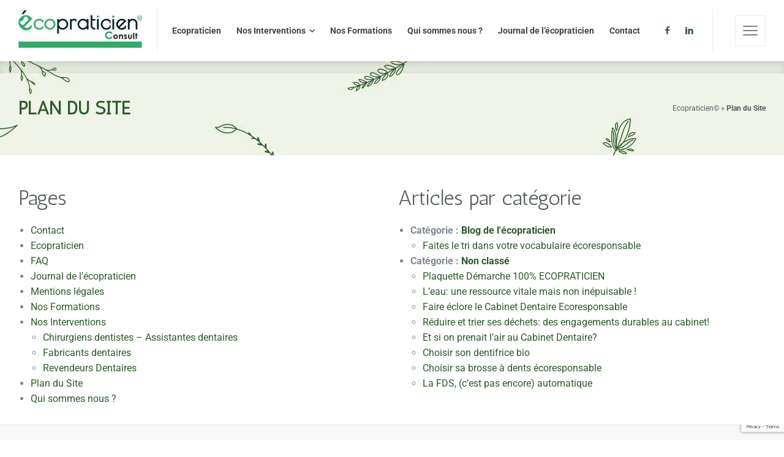

--- FILE ---
content_type: text/html; charset=UTF-8
request_url: https://ecopraticien.fr/plan-du-site/
body_size: 10464
content:
<!doctype html><html lang="fr-FR" class="no-js"><head><meta charset="UTF-8" /><meta name="viewport" content="width=device-width, initial-scale=1, maximum-scale=5"><link rel="profile" href="https://gmpg.org/xfn/11"><meta name='robots' content='index, follow, max-image-preview:large, max-snippet:-1, max-video-preview:-1' /> <script type="text/javascript">/* */ 
		
		var html = document.getElementsByTagName("html")[0]; 
		html.className = html.className.replace("no-js", "js"); 
		window.onerror=function(e,f){var body = document.getElementsByTagName("body")[0]; 
			body.className = body.className.replace("rt-loading", ""); 
			var e_file = document.createElement("a");
			e_file.href = f;
			console.log( e );
			console.log( e_file.pathname );}
		/* */</script> <link media="all" href="https://ecopraticien.fr/wp-content/cache/autoptimize/css/autoptimize_7b716845d01716f135048ce32bc05510.css" rel="stylesheet"><title>Plan du Site - Ecopraticien</title><link rel="canonical" href="https://ecopraticien.fr/plan-du-site/" /><meta property="og:locale" content="fr_FR" /><meta property="og:type" content="article" /><meta property="og:title" content="Plan du Site - Ecopraticien" /><meta property="og:url" content="https://ecopraticien.fr/plan-du-site/" /><meta property="og:site_name" content="Ecopraticien" /><meta property="article:modified_time" content="2020-09-03T12:45:56+00:00" /><meta name="twitter:card" content="summary_large_image" /> <script type="application/ld+json" class="yoast-schema-graph">{"@context":"https://schema.org","@graph":[{"@type":"WebPage","@id":"https://ecopraticien.fr/plan-du-site/","url":"https://ecopraticien.fr/plan-du-site/","name":"Plan du Site - Ecopraticien","isPartOf":{"@id":"https://ecopraticien.fr/#website"},"datePublished":"2020-09-03T12:39:00+00:00","dateModified":"2020-09-03T12:45:56+00:00","breadcrumb":{"@id":"https://ecopraticien.fr/plan-du-site/#breadcrumb"},"inLanguage":"fr-FR","potentialAction":[{"@type":"ReadAction","target":["https://ecopraticien.fr/plan-du-site/"]}]},{"@type":"BreadcrumbList","@id":"https://ecopraticien.fr/plan-du-site/#breadcrumb","itemListElement":[{"@type":"ListItem","position":1,"name":"Ecopraticien©","item":"https://ecopraticien.fr/"},{"@type":"ListItem","position":2,"name":"Plan du Site"}]},{"@type":"WebSite","@id":"https://ecopraticien.fr/#website","url":"https://ecopraticien.fr/","name":"Ecopraticien","description":"Appellation de confiance écoresponsable dentaire","potentialAction":[{"@type":"SearchAction","target":{"@type":"EntryPoint","urlTemplate":"https://ecopraticien.fr/?s={search_term_string}"},"query-input":{"@type":"PropertyValueSpecification","valueRequired":true,"valueName":"search_term_string"}}],"inLanguage":"fr-FR"}]}</script> <link rel='dns-prefetch' href='//fonts.googleapis.com' /><link href='https://sp-ao.shortpixel.ai' rel='preconnect' /><link rel="alternate" type="application/rss+xml" title="Ecopraticien &raquo; Flux" href="https://ecopraticien.fr/feed/" /><link rel="alternate" type="application/rss+xml" title="Ecopraticien &raquo; Flux des commentaires" href="https://ecopraticien.fr/comments/feed/" /><link rel='stylesheet' id='naturalife-dynamic-css' href='https://ecopraticien.fr/wp-content/cache/autoptimize/css/autoptimize_single_1e8ccf2ca67344a31d69b38edf1c36a1.css?ver=250303111303' type='text/css' media='all' /><link rel='stylesheet' id='elementor-post-6622-css' href='https://ecopraticien.fr/wp-content/cache/autoptimize/css/autoptimize_single_a1e72544fefedd57fbc7f6d0ee083578.css?ver=1765397268' type='text/css' media='all' /><link rel='stylesheet' id='naturalife-google-fonts-css' href='//fonts.googleapis.com/css?family=Antic%3Aregular%7CRoboto%3Aregular%2C500%2C400i%2C700%7CCaveat%3A700&#038;subset=latin&#038;ver=1.0.0' type='text/css' media='all' /><link rel='stylesheet' id='elementor-gf-local-roboto-css' href='https://ecopraticien.fr/wp-content/cache/autoptimize/css/autoptimize_single_126805808530756a23bbdd290c929d74.css?ver=1744619638' type='text/css' media='all' /><link rel='stylesheet' id='elementor-gf-local-robotoslab-css' href='https://ecopraticien.fr/wp-content/cache/autoptimize/css/autoptimize_single_6beca1fe2ad84a41f75eb998db2b1605.css?ver=1744619640' type='text/css' media='all' /> <script type="text/javascript" src="https://ecopraticien.fr/wp-includes/js/jquery/jquery.min.js?ver=3.7.1" id="jquery-core-js"></script> <link rel="https://api.w.org/" href="https://ecopraticien.fr/wp-json/" /><link rel="alternate" title="JSON" type="application/json" href="https://ecopraticien.fr/wp-json/wp/v2/pages/7068" /><link rel="EditURI" type="application/rsd+xml" title="RSD" href="https://ecopraticien.fr/xmlrpc.php?rsd" /><meta name="generator" content="WordPress 6.8.3" /><link rel='shortlink' href='https://ecopraticien.fr/?p=7068' /><link rel="alternate" title="oEmbed (JSON)" type="application/json+oembed" href="https://ecopraticien.fr/wp-json/oembed/1.0/embed?url=https%3A%2F%2Fecopraticien.fr%2Fplan-du-site%2F" /><link rel="alternate" title="oEmbed (XML)" type="text/xml+oembed" href="https://ecopraticien.fr/wp-json/oembed/1.0/embed?url=https%3A%2F%2Fecopraticien.fr%2Fplan-du-site%2F&#038;format=xml" />  <script async src="https://www.googletagmanager.com/gtag/js?id=UA-177633216-1"></script> <script>window.dataLayer = window.dataLayer || [];
			function gtag(){dataLayer.push(arguments);}
			gtag('js', new Date());
			gtag('config', 'UA-177633216-1');</script> <meta name="generator" content="Powered by NaturaLife Health &amp; Organic WordPress Theme CT:1 TV:2.1.1 PV:2.1" /><meta name="generator" content="Elementor 3.33.0; features: additional_custom_breakpoints; settings: css_print_method-external, google_font-enabled, font_display-auto"><meta name="generator" content="Powered by Slider Revolution 6.7.23 - responsive, Mobile-Friendly Slider Plugin for WordPress with comfortable drag and drop interface." /><link rel="icon" href="https://sp-ao.shortpixel.ai/client/to_auto,q_glossy,ret_img,w_32,h_32/https://ecopraticien.fr/wp-content/uploads/2020/08/cropped-logo-32x32.png" sizes="32x32" /><link rel="icon" href="https://sp-ao.shortpixel.ai/client/to_auto,q_glossy,ret_img,w_192,h_192/https://ecopraticien.fr/wp-content/uploads/2020/08/cropped-logo-192x192.png" sizes="192x192" /><link rel="apple-touch-icon" href="https://sp-ao.shortpixel.ai/client/to_auto,q_glossy,ret_img,w_180,h_180/https://ecopraticien.fr/wp-content/uploads/2020/08/cropped-logo-180x180.png" /><meta name="msapplication-TileImage" content="https://ecopraticien.fr/wp-content/uploads/2020/08/cropped-logo-270x270.png" /></head><body data-rsssl=1 class="wp-singular page-template-default page page-id-7068 wp-theme-naturalife wp-child-theme-naturalife-child  sticky-header sticky-header-style-2 header-style-1 header-sidepanel header-sidepanel-mobile naturalife-default-header-width naturalife-default-sticky-header-width naturalife-default-footer-width has-sub-header naturalife-fixed-footer sticky-mobile-header naturalife-elementor-default-width elementor-default elementor-kit-6622 elementor-page elementor-page-7068"><div id="container"><header class="top-header" data-color="dark"><div class="main-header-holder naturalife-dark-header dynamic-skin"><div class="header-elements"><div class="header-row first"><div class="header-col left"><div id="logo" class="site-logo"> <a href="https://ecopraticien.fr/" title="Ecopraticien"><noscript><img decoding="async" width="202" height="70" src="https://sp-ao.shortpixel.ai/client/to_auto,q_glossy,ret_img,w_202,h_70/https://ecopraticien.fr/wp-content/uploads/2021/12/ecopraticien.jpg" alt="Ecopraticien" class="dark-logo logo-image"" /></noscript><img decoding="async" width="202" height="70" src='data:image/svg+xml,%3Csvg%20xmlns=%22http://www.w3.org/2000/svg%22%20viewBox=%220%200%20202%2070%22%3E%3C/svg%3E' data-src="https://sp-ao.shortpixel.ai/client/to_auto,q_glossy,ret_img,w_202,h_70/https://ecopraticien.fr/wp-content/uploads/2021/12/ecopraticien.jpg" alt="Ecopraticien" class="lazyload dark-logo logo-image"" /><noscript><img decoding="async" width="202" height="70" src="https://sp-ao.shortpixel.ai/client/to_auto,q_glossy,ret_img,w_202,h_70/https://ecopraticien.fr/wp-content/uploads/2021/12/ecopraticien.jpg" alt="Ecopraticien" class="light-logo logo-image"" /></noscript><img decoding="async" width="202" height="70" src='data:image/svg+xml,%3Csvg%20xmlns=%22http://www.w3.org/2000/svg%22%20viewBox=%220%200%20202%2070%22%3E%3C/svg%3E' data-src="https://sp-ao.shortpixel.ai/client/to_auto,q_glossy,ret_img,w_202,h_70/https://ecopraticien.fr/wp-content/uploads/2021/12/ecopraticien.jpg" alt="Ecopraticien" class="lazyload light-logo logo-image"" /></a></div><nav class="main-menu-wrapper"><ul class="main-menu"><li id='menu-item-6592' data-depth='0' class="menu-item menu-item-type-post_type menu-item-object-page menu-item-home"><a  href="https://ecopraticien.fr/"><span>Ecopraticien</span></a></li><li id='menu-item-6601' data-depth='0' class="menu-item menu-item-type-post_type menu-item-object-page menu-item-has-children"><a  href="https://ecopraticien.fr/nos-interventions/"><span>Nos Interventions</span></a><ul class="sub-menu"><li id='menu-item-6774' data-depth='1' class="menu-item menu-item-type-post_type menu-item-object-page"><a  href="https://ecopraticien.fr/nos-interventions/chirurgiens-dentistes-assistantes-dentaires/">Chirurgiens dentistes – Assistantes dentaires</a></li><li id='menu-item-6772' data-depth='1' class="menu-item menu-item-type-post_type menu-item-object-page"><a  href="https://ecopraticien.fr/nos-interventions/fabricants-dentaires/">Fabricants dentaires</a></li><li id='menu-item-6773' data-depth='1' class="menu-item menu-item-type-post_type menu-item-object-page"><a  href="https://ecopraticien.fr/nos-interventions/revendeurs-dentaires/">Revendeurs Dentaires</a></li></ul></li><li id='menu-item-7702' data-depth='0' class="menu-item menu-item-type-post_type menu-item-object-page"><a  href="https://ecopraticien.fr/nos-formations/"><span>Nos Formations</span></a></li><li id='menu-item-6575' data-depth='0' class="menu-item menu-item-type-post_type menu-item-object-page"><a  href="https://ecopraticien.fr/philippe-moock/"><span>Qui sommes nous ?</span></a></li><li id='menu-item-6551' data-depth='0' class="menu-item menu-item-type-post_type menu-item-object-page"><a  href="https://ecopraticien.fr/blog/"><span>Journal de l&rsquo;écopraticien</span></a></li><li id='menu-item-6582' data-depth='0' class="menu-item menu-item-type-post_type menu-item-object-page"><a  href="https://ecopraticien.fr/contact-us-ii/"><span>Contact</span></a></li></ul></nav></div><div class="header-col right"><div id="social_media_icons-5" class="header-widget widget widget_social_media_icons"><div class="naturalife-social-media-widget"><ul class="social_media inline-list"><li class="facebook"><a class="ui-icon-facebook" target="_blank" href="https://www.facebook.com/100-Ecopraticien-lappellation-de-confiance-%C3%A9coresponsable-dentaire-102648144918284" title="Facebook" rel="nofollow"><span>Facebook</span></a></li><li class="linkedin"><a class="ui-icon-linkedin" target="_blank" href="https://www.linkedin.com/in/philippe-moock-0b811151/?originalSubdomain=fr" title="Linkedin" rel="nofollow"><span>LinkedIn</span></a></li></ul></div></div><div class="header-tools"><ul><li class="naturalife-sidepanel-button-holder"><a href="#" class="naturalife-sidepanel-button" title="Side Panel"><span></span><span></span><span></span></a></li></ul></div></div></div></div></div><div class="sticky-header-holder"><div class="header-elements"><div class="header-row naturalife-dark-header"><div class="header-col left"><div id="sticky-logo" class="site-logo"> <a href="https://ecopraticien.fr/" title="Ecopraticien"><noscript><img decoding="async" width="202" height="70" src="https://sp-ao.shortpixel.ai/client/to_auto,q_glossy,ret_img,w_202,h_70/https://ecopraticien.fr/wp-content/uploads/2021/12/ecopraticien.jpg" alt="Ecopraticien" class="sticky-logo" style="--initial-height:70px"/></noscript><img decoding="async" width="202" height="70" src='data:image/svg+xml,%3Csvg%20xmlns=%22http://www.w3.org/2000/svg%22%20viewBox=%220%200%20202%2070%22%3E%3C/svg%3E' data-src="https://sp-ao.shortpixel.ai/client/to_auto,q_glossy,ret_img,w_202,h_70/https://ecopraticien.fr/wp-content/uploads/2021/12/ecopraticien.jpg" alt="Ecopraticien" class="lazyload sticky-logo" style="--initial-height:70px"/></a></div><nav class="main-menu-wrapper"><ul class="main-menu"><li id='sticky-menu-item-6592' data-depth='0' class="menu-item menu-item-type-post_type menu-item-object-page menu-item-home"><a  href="https://ecopraticien.fr/"><span>Ecopraticien</span></a></li><li id='sticky-menu-item-6601' data-depth='0' class="menu-item menu-item-type-post_type menu-item-object-page menu-item-has-children"><a  href="https://ecopraticien.fr/nos-interventions/"><span>Nos Interventions</span></a><ul class="sub-menu"><li id='sticky-menu-item-6774' data-depth='1' class="menu-item menu-item-type-post_type menu-item-object-page"><a  href="https://ecopraticien.fr/nos-interventions/chirurgiens-dentistes-assistantes-dentaires/">Chirurgiens dentistes – Assistantes dentaires</a></li><li id='sticky-menu-item-6772' data-depth='1' class="menu-item menu-item-type-post_type menu-item-object-page"><a  href="https://ecopraticien.fr/nos-interventions/fabricants-dentaires/">Fabricants dentaires</a></li><li id='sticky-menu-item-6773' data-depth='1' class="menu-item menu-item-type-post_type menu-item-object-page"><a  href="https://ecopraticien.fr/nos-interventions/revendeurs-dentaires/">Revendeurs Dentaires</a></li></ul></li><li id='sticky-menu-item-7702' data-depth='0' class="menu-item menu-item-type-post_type menu-item-object-page"><a  href="https://ecopraticien.fr/nos-formations/"><span>Nos Formations</span></a></li><li id='sticky-menu-item-6575' data-depth='0' class="menu-item menu-item-type-post_type menu-item-object-page"><a  href="https://ecopraticien.fr/philippe-moock/"><span>Qui sommes nous ?</span></a></li><li id='sticky-menu-item-6551' data-depth='0' class="menu-item menu-item-type-post_type menu-item-object-page"><a  href="https://ecopraticien.fr/blog/"><span>Journal de l&rsquo;écopraticien</span></a></li><li id='sticky-menu-item-6582' data-depth='0' class="menu-item menu-item-type-post_type menu-item-object-page"><a  href="https://ecopraticien.fr/contact-us-ii/"><span>Contact</span></a></li></ul></nav></div><div class="header-col right"></div></div></div></div></header><header class="mobile-header"><div class="mobile-header-holder"><div class="header-elements"><div class="header-row naturalife-dark-header"><div class="header-col left"><div id="mobile-logo" class="mobile-logo-holder"> <a href="https://ecopraticien.fr/" title="Ecopraticien"><noscript><img decoding="async" width="202" height="70" src="https://sp-ao.shortpixel.ai/client/to_auto,q_glossy,ret_img,w_202,h_70/https://ecopraticien.fr/wp-content/uploads/2021/12/ecopraticien.jpg" alt="Ecopraticien" class="mobile-logo logo-auto-height" style="--initial-height:70px"/></noscript><img decoding="async" width="202" height="70" src='data:image/svg+xml,%3Csvg%20xmlns=%22http://www.w3.org/2000/svg%22%20viewBox=%220%200%20202%2070%22%3E%3C/svg%3E' data-src="https://sp-ao.shortpixel.ai/client/to_auto,q_glossy,ret_img,w_202,h_70/https://ecopraticien.fr/wp-content/uploads/2021/12/ecopraticien.jpg" alt="Ecopraticien" class="lazyload mobile-logo logo-auto-height" style="--initial-height:70px"/></a></div></div><div class="header-col right"><div class="header-tools"><ul><li class="naturalife-sidepanel-button-holder"><a href="#" class="naturalife-sidepanel-button" title="Side Panel"><span></span><span></span><span></span></a></li></ul></div></div></div></div></div></header><div id="main-content"><div class="lazyload content-row row sub-page-header fullwidth style-1" data-bg="https://sp-ao.shortpixel.ai/client/to_auto,q_glossy,ret_img/https://ecopraticien.fr/wp-content/uploads/2020/09/background-bandeau-ecopraticien.jpg" style="background-image: url(data:image/svg+xml,%3Csvg%20xmlns=%22http://www.w3.org/2000/svg%22%20viewBox=%220%200%20500%20300%22%3E%3C/svg%3E);background-repeat: no-repeat;background-size: auto auto;background-attachment: scroll;background-position: right center;background-color: rgba(0, 0, 0, 0);"><div class="content-row-wrapper default"><div class="col col-sm-12"><section class="page-title"><h1>Plan du Site</h1></section><div class="breadcrumb"><span><span><a href="https://ecopraticien.fr/">Ecopraticien©</a></span> » <span class="breadcrumb_last" aria-current="page"><strong>Plan du Site</strong></span></span></div></div></div></div><div data-elementor-type="wp-page" data-elementor-id="7068" class="elementor elementor-7068" data-elementor-settings="{&quot;ha_cmc_init_switcher&quot;:&quot;no&quot;}"><section class="elementor-section elementor-top-section elementor-element elementor-element-cf6f6ef elementor-section-boxed elementor-section-height-default elementor-section-height-default default-style" data-id="cf6f6ef" data-element_type="section" data-settings="{&quot;rt_color_sets&quot;:&quot;default-style&quot;,&quot;_ha_eqh_enable&quot;:false}"><div class="elementor-container elementor-column-gap-default"><div class="elementor-column elementor-col-50 elementor-top-column elementor-element elementor-element-12a01c2" data-id="12a01c2" data-element_type="column"><div class="elementor-widget-wrap elementor-element-populated"><div class="elementor-element elementor-element-e124f69 elementor-widget elementor-widget-text-editor" data-id="e124f69" data-element_type="widget" data-widget_type="text-editor.default"><div class="elementor-widget-container"><div class="wsp-container"><h2 class="wsp-pages-title">Pages</h2><ul class="wsp-pages-list"><li class="page_item page-item-5607"><a href="https://ecopraticien.fr/contact-us-ii/">Contact</a></li><li class="page_item page-item-6052"><a href="https://ecopraticien.fr/">Ecopraticien</a></li><li class="page_item page-item-5671"><a href="https://ecopraticien.fr/faq/">FAQ</a></li><li class="page_item page-item-5170"><a href="https://ecopraticien.fr/blog/">Journal de l&rsquo;écopraticien</a></li><li class="page_item page-item-7083"><a href="https://ecopraticien.fr/mentions-legales/">Mentions légales</a></li><li class="page_item page-item-7662"><a href="https://ecopraticien.fr/nos-formations/">Nos Formations</a></li><li class="page_item page-item-6499 page_item_has_children"><a href="https://ecopraticien.fr/nos-interventions/">Nos Interventions</a><ul class='children'><li class="page_item page-item-6753"><a href="https://ecopraticien.fr/nos-interventions/chirurgiens-dentistes-assistantes-dentaires/">Chirurgiens dentistes &#8211; Assistantes dentaires</a></li><li class="page_item page-item-6751"><a href="https://ecopraticien.fr/nos-interventions/fabricants-dentaires/">Fabricants dentaires</a></li><li class="page_item page-item-6752"><a href="https://ecopraticien.fr/nos-interventions/revendeurs-dentaires/">Revendeurs Dentaires</a></li></ul></li><li class="page_item page-item-7068 current_page_item"><a href="https://ecopraticien.fr/plan-du-site/">Plan du Site</a></li><li class="page_item page-item-5101"><a href="https://ecopraticien.fr/philippe-moock/">Qui sommes nous ?</a></li></ul></div></div></div></div></div><div class="elementor-column elementor-col-50 elementor-top-column elementor-element elementor-element-be490ac" data-id="be490ac" data-element_type="column"><div class="elementor-widget-wrap elementor-element-populated"><div class="elementor-element elementor-element-f427195 elementor-widget elementor-widget-text-editor" data-id="f427195" data-element_type="widget" data-widget_type="text-editor.default"><div class="elementor-widget-container"><div class="wsp-container"><h2 class="wsp-posts-title">Articles par catégorie</h2><ul class="wsp-posts-list"><li><strong class="wsp-category-title">Catégorie : <a href="https://ecopraticien.fr/category/blog-de-lecopraticien/">Blog de l&#039;écopraticien</a></strong><ul class="wsp-posts-list"><li class="wsp-post"><a href="https://ecopraticien.fr/2020/08/26/faites-le-tri-dans-votre-vocabulaire-ecoresponsable/">Faites le tri dans votre vocabulaire écoresponsable</a></li></ul></li><li><strong class="wsp-category-title">Catégorie : <a href="https://ecopraticien.fr/category/non-classe/">Non classé</a></strong><ul class="wsp-posts-list"><li class="wsp-post"><a href="https://ecopraticien.fr/2022/02/27/leau-une-ressource-vitale-mais-non-inepuisable-2/">Plaquette Démarche 100% ECOPRATICIEN</a></li><li class="wsp-post"><a href="https://ecopraticien.fr/2022/01/16/leau-une-ressource-vitale-mais-non-inepuisable/">L&rsquo;eau: une ressource vitale mais non inépuisable !</a></li><li class="wsp-post"><a href="https://ecopraticien.fr/2021/12/28/faire-eclore-le-cabinet-dentaire-ecoresponsable/">Faire éclore le Cabinet Dentaire Ecoresponsable</a></li><li class="wsp-post"><a href="https://ecopraticien.fr/2021/10/10/reduire-et-trier-ses-dechets-des-engagements-durables-au-cabinet/">Réduire et trier ses déchets:                      des engagements durables au cabinet!</a></li><li class="wsp-post"><a href="https://ecopraticien.fr/2021/05/15/et-si-on-prenait-lair-au-cabinet-dentaire/">Et si on prenait l&rsquo;air au Cabinet Dentaire?</a></li><li class="wsp-post"><a href="https://ecopraticien.fr/2021/03/20/choisir-son-dentifrice-bio/">Choisir son dentifrice bio</a></li><li class="wsp-post"><a href="https://ecopraticien.fr/2021/02/02/choisir-sa-brosse-a-dents-ecoresponsable/">Choisir sa brosse à dents écoresponsable</a></li><li class="wsp-post"><a href="https://ecopraticien.fr/2020/10/21/la-fds-cest-pas-encore-automatique/">La FDS, (c&rsquo;est pas encore) automatique</a></li></ul></li></ul></div></div></div></div></div></div></section></div></div><footer id="footer" class="footer"><div class="footer-contents"><section class="footer-widgets content-row footer footer_contents fullwidth"><div class="content-row-wrapper row default"><div id="footer-column-1" class="col col-12 col-lg-4 col-sm-12 featured-col widgets_holder"><div class="column-inner"><div id="media_image-1" class="footer_widget widget widget_media_image"><noscript><img width="202" height="70" src="https://sp-ao.shortpixel.ai/client/to_auto,q_glossy,ret_img,w_202,h_70/https://ecopraticien.fr/wp-content/uploads/2021/12/ecopraticien-consult.png" class="image wp-image-7434  attachment-full size-full" alt="Ecopraticien - Consulting pour cabinets dentaires" style="max-width: 100%; height: auto;" decoding="async" srcset="https://sp-ao.shortpixel.ai/client/to_auto,q_glossy,ret_img,w_202/https://ecopraticien.fr/wp-content/uploads/2021/12/ecopraticien-consult.png 202w, https://sp-ao.shortpixel.ai/client/to_auto,q_glossy,ret_img,w_101/https://ecopraticien.fr/wp-content/uploads/2021/12/ecopraticien-consult-101x35.png 101w" sizes="(max-width: 202px) 100vw, 202px" /></noscript><img width="202" height="70" src='data:image/svg+xml,%3Csvg%20xmlns=%22http://www.w3.org/2000/svg%22%20viewBox=%220%200%20202%2070%22%3E%3C/svg%3E' data-src="https://sp-ao.shortpixel.ai/client/to_auto,q_glossy,ret_img,w_202,h_70/https://ecopraticien.fr/wp-content/uploads/2021/12/ecopraticien-consult.png" class="lazyload image wp-image-7434  attachment-full size-full" alt="Ecopraticien - Consulting pour cabinets dentaires" style="max-width: 100%; height: auto;" decoding="async" data-srcset="https://sp-ao.shortpixel.ai/client/to_auto,q_glossy,ret_img,w_202/https://ecopraticien.fr/wp-content/uploads/2021/12/ecopraticien-consult.png 202w, https://sp-ao.shortpixel.ai/client/to_auto,q_glossy,ret_img,w_101/https://ecopraticien.fr/wp-content/uploads/2021/12/ecopraticien-consult-101x35.png 101w" data-sizes="(max-width: 202px) 100vw, 202px" /></div><div id="text-1" class="footer_widget widget widget_text"><div class="textwidget"><p><strong>Nous  vous accompagnons  dans vos initiatives écoresponsables !</strong></p><p><em>Déclaration d&rsquo;activité  N° 44670656267<br /> auprès du préfet de la région Grand Est</em></p></div></div><div id="social_media_icons-7" class="footer_widget widget widget_social_media_icons"><div class="naturalife-social-media-widget"><ul class="social_media inline-list"><li class="facebook"><a class="ui-icon-facebook" target="_blank" href="https://www.facebook.com/100-Ecopraticien-lappellation-de-confiance-%C3%A9coresponsable-dentaire-102648144918284" title="Facebook" rel="nofollow"><span>Facebook</span></a></li><li class="linkedin"><a class="ui-icon-linkedin" target="_blank" href="https://www.linkedin.com/in/philippe-moock-0b811151/?originalSubdomain=fr" title="Linkedin" rel="nofollow"><span>LinkedIn</span></a></li></ul></div></div></div></div><div id="footer-column-2" class="col col-12 col-lg-4 col-sm-4 widgets_holder"><div class="column-inner"><div id="media_image-3" class="footer_widget widget widget_media_image"><noscript><img width="278" height="300" src="https://sp-ao.shortpixel.ai/client/to_auto,q_glossy,ret_img,w_278,h_300/https://ecopraticien.fr/wp-content/uploads/2020/12/Picto_datadocke-278x300.jpg" class="image wp-image-7394  attachment-medium size-medium" alt="Certification Data Docké" style="max-width: 100%; height: auto;" decoding="async" srcset="https://sp-ao.shortpixel.ai/client/to_auto,q_glossy,ret_img,w_278/https://ecopraticien.fr/wp-content/uploads/2020/12/Picto_datadocke-278x300.jpg 278w, https://sp-ao.shortpixel.ai/client/to_auto,q_glossy,ret_img,w_358/https://ecopraticien.fr/wp-content/uploads/2020/12/Picto_datadocke-358x386.jpg 358w, https://sp-ao.shortpixel.ai/client/to_auto,q_glossy,ret_img,w_600/https://ecopraticien.fr/wp-content/uploads/2020/12/Picto_datadocke-600x647.jpg 600w, https://sp-ao.shortpixel.ai/client/to_auto,q_glossy,ret_img,w_393/https://ecopraticien.fr/wp-content/uploads/2020/12/Picto_datadocke-393x424.jpg 393w, https://sp-ao.shortpixel.ai/client/to_auto,q_glossy,ret_img,w_290/https://ecopraticien.fr/wp-content/uploads/2020/12/Picto_datadocke-290x313.jpg 290w, https://sp-ao.shortpixel.ai/client/to_auto,q_glossy,ret_img,w_716/https://ecopraticien.fr/wp-content/uploads/2020/12/Picto_datadocke.jpg 716w" sizes="(max-width: 278px) 100vw, 278px" /></noscript><img width="278" height="300" src='data:image/svg+xml,%3Csvg%20xmlns=%22http://www.w3.org/2000/svg%22%20viewBox=%220%200%20278%20300%22%3E%3C/svg%3E' data-src="https://sp-ao.shortpixel.ai/client/to_auto,q_glossy,ret_img,w_278,h_300/https://ecopraticien.fr/wp-content/uploads/2020/12/Picto_datadocke-278x300.jpg" class="lazyload image wp-image-7394  attachment-medium size-medium" alt="Certification Data Docké" style="max-width: 100%; height: auto;" decoding="async" data-srcset="https://sp-ao.shortpixel.ai/client/to_auto,q_glossy,ret_img,w_278/https://ecopraticien.fr/wp-content/uploads/2020/12/Picto_datadocke-278x300.jpg 278w, https://sp-ao.shortpixel.ai/client/to_auto,q_glossy,ret_img,w_358/https://ecopraticien.fr/wp-content/uploads/2020/12/Picto_datadocke-358x386.jpg 358w, https://sp-ao.shortpixel.ai/client/to_auto,q_glossy,ret_img,w_600/https://ecopraticien.fr/wp-content/uploads/2020/12/Picto_datadocke-600x647.jpg 600w, https://sp-ao.shortpixel.ai/client/to_auto,q_glossy,ret_img,w_393/https://ecopraticien.fr/wp-content/uploads/2020/12/Picto_datadocke-393x424.jpg 393w, https://sp-ao.shortpixel.ai/client/to_auto,q_glossy,ret_img,w_290/https://ecopraticien.fr/wp-content/uploads/2020/12/Picto_datadocke-290x313.jpg 290w, https://sp-ao.shortpixel.ai/client/to_auto,q_glossy,ret_img,w_716/https://ecopraticien.fr/wp-content/uploads/2020/12/Picto_datadocke.jpg 716w" data-sizes="(max-width: 278px) 100vw, 278px" /></div><div id="text-3" class="footer_widget widget widget_text"><div class="textwidget"><p>Organisme de formation certifié</p></div></div></div></div><div id="footer-column-3" class="col col-12 col-lg-4 col-sm-4 widgets_holder"><div class="column-inner"><div id="contact_info-1" class="footer_widget widget widget_contact_info"><h5>CONTACT</h5><div class="with_icons style-1"><div><span class="icon ui-icon-address"></span><div>ECOPRATICIEN© CONSULT <br/> Dr Philippe Moock<br/>22 Quai Rouget de Lisle - 67000 Strasbourg</div></div><div><span class="icon ui-icon-mobile-1"></span><div>06 16 47 42 89</div></div><div><span class="icon ui-icon-mail"></span><div><a href="mailto:contact@ecopraticien.fr">contact@ecopraticien.fr</a></div></div></div></div><div id="custom_html-3" class="widget_text footer_widget widget widget_custom_html"><h5>NEWSLETTER</h5><div class="textwidget custom-html-widget"><p> Pour rester informé sur les nouvelles pratiques durables de l’Écosystème dentaire, c’est par ici !</p><div class="wpcf7 no-js" id="wpcf7-f5051-o1" lang="en-US" dir="ltr" data-wpcf7-id="5051"><div class="screen-reader-response"><p role="status" aria-live="polite" aria-atomic="true"></p><ul></ul></div><form action="/plan-du-site/#wpcf7-f5051-o1" method="post" class="wpcf7-form init" aria-label="Contact form" novalidate="novalidate" data-status="init"><fieldset class="hidden-fields-container"><input type="hidden" name="_wpcf7" value="5051" /><input type="hidden" name="_wpcf7_version" value="6.1.3" /><input type="hidden" name="_wpcf7_locale" value="en_US" /><input type="hidden" name="_wpcf7_unit_tag" value="wpcf7-f5051-o1" /><input type="hidden" name="_wpcf7_container_post" value="0" /><input type="hidden" name="_wpcf7_posted_data_hash" value="" /><input type="hidden" name="_wpcf7_recaptcha_response" value="" /></fieldset><div class="subscription-form inline-2"><div><p><span class="wpcf7-form-control-wrap" data-name="your-email"><input size="40" maxlength="400" class="wpcf7-form-control wpcf7-email wpcf7-validates-as-required wpcf7-text wpcf7-validates-as-email" aria-required="true" aria-invalid="false" placeholder="Votre Email*" value="" type="email" name="your-email" /></span><span class="icon-submit icon-right-open-1 wpcf7-submit"></span></p></div></div><p style="display: none !important;" class="akismet-fields-container" data-prefix="_wpcf7_ak_"><label>&#916;<textarea name="_wpcf7_ak_hp_textarea" cols="45" rows="8" maxlength="100"></textarea></label><input type="hidden" id="ak_js_1" name="_wpcf7_ak_js" value="119"/><script>document.getElementById( "ak_js_1" ).setAttribute( "value", ( new Date() ).getTime() );</script></p><div class="wpcf7-response-output" aria-hidden="true"></div></form></div></div></div></div></div></div></section><div class="content-row footer_contents footer-info-bar fullwidth"><div class="content-row-wrapper d-lg-flex align-items-center default text-sm-center default"><div class="copyright">Copyright © <a href="ecopraticien.fr" title="Ecopraticien">Ecopraticien© Consult</a></div><div class="footer-navigation-container"><ul id="footer-navigation" class="menu"><li id="menu-item-6145" class="menu-item menu-item-type-custom menu-item-object-custom menu-item-6145"><a href="/mentions-legales/">Mentions Légales</a></li><li id="menu-item-6146" class="menu-item menu-item-type-custom menu-item-object-custom current-menu-item menu-item-6146"><a href="https://ecopraticien.fr/plan-du-site/" aria-current="page">Plan du site</a></li></ul></div></div></div></div></footer></div><div class="rt-popup rt-popup-share"><div class="rt-popup-content-wrapper d-flex align-items-center"> <button class="rt-popup-close ui-icon-exit" aria-label="Close"></button><div class="rt-popup-content default-style"><div class="naturalife-share-content"><ul></ul></div></div></div></div> <script type="speculationrules">{"prefetch":[{"source":"document","where":{"and":[{"href_matches":"\/*"},{"not":{"href_matches":["\/wp-*.php","\/wp-admin\/*","\/wp-content\/uploads\/*","\/wp-content\/*","\/wp-content\/plugins\/*","\/wp-content\/themes\/naturalife-child\/*","\/wp-content\/themes\/naturalife\/*","\/*\\?(.+)"]}},{"not":{"selector_matches":"a[rel~=\"nofollow\"]"}},{"not":{"selector_matches":".no-prefetch, .no-prefetch a"}}]},"eagerness":"conservative"}]}</script> <div class="go-to-top ui-icon-angle-up"></div><div class="naturalife-panel-holder"><div class="naturalife-panel-wrapper"><div class="naturalife-panel-contents"><nav class="mobile-nav"><ul id="mobile-navigation" class="menu"><li id='mobile-menu-item-6592' data-depth='0' class="menu-item menu-item-type-post_type menu-item-object-page menu-item-home"><a  href="https://ecopraticien.fr/"><span>Ecopraticien</span></a></li><li id='mobile-menu-item-6601' data-depth='0' class="menu-item menu-item-type-post_type menu-item-object-page menu-item-has-children"><a  href="https://ecopraticien.fr/nos-interventions/"><span>Nos Interventions</span></a><ul class="sub-menu"><li id='mobile-menu-item-6774' data-depth='1' class="menu-item menu-item-type-post_type menu-item-object-page"><a  href="https://ecopraticien.fr/nos-interventions/chirurgiens-dentistes-assistantes-dentaires/">Chirurgiens dentistes – Assistantes dentaires</a></li><li id='mobile-menu-item-6772' data-depth='1' class="menu-item menu-item-type-post_type menu-item-object-page"><a  href="https://ecopraticien.fr/nos-interventions/fabricants-dentaires/">Fabricants dentaires</a></li><li id='mobile-menu-item-6773' data-depth='1' class="menu-item menu-item-type-post_type menu-item-object-page"><a  href="https://ecopraticien.fr/nos-interventions/revendeurs-dentaires/">Revendeurs Dentaires</a></li></ul></li><li id='mobile-menu-item-7702' data-depth='0' class="menu-item menu-item-type-post_type menu-item-object-page"><a  href="https://ecopraticien.fr/nos-formations/"><span>Nos Formations</span></a></li><li id='mobile-menu-item-6575' data-depth='0' class="menu-item menu-item-type-post_type menu-item-object-page"><a  href="https://ecopraticien.fr/philippe-moock/"><span>Qui sommes nous ?</span></a></li><li id='mobile-menu-item-6551' data-depth='0' class="menu-item menu-item-type-post_type menu-item-object-page"><a  href="https://ecopraticien.fr/blog/"><span>Journal de l&rsquo;écopraticien</span></a></li><li id='mobile-menu-item-6582' data-depth='0' class="menu-item menu-item-type-post_type menu-item-object-page"><a  href="https://ecopraticien.fr/contact-us-ii/"><span>Contact</span></a></li></ul></nav><div class="side-panel-widgets-desktop"><div id="media_image-2" class="sidebar-widget widget widget_media_image"><noscript><img width="101" height="35" src="https://sp-ao.shortpixel.ai/client/to_auto,q_glossy,ret_img,w_101,h_35/https://ecopraticien.fr/wp-content/uploads/2021/12/ecopraticien-consult-101x35.png" class="image wp-image-7434  attachment-rtframework_retina size-rtframework_retina" alt="Ecopraticien - Consulting pour cabinets dentaires" style="max-width: 100%; height: auto;" decoding="async" srcset="https://sp-ao.shortpixel.ai/client/to_auto,q_glossy,ret_img,w_101/https://ecopraticien.fr/wp-content/uploads/2021/12/ecopraticien-consult-101x35.png 101w, https://sp-ao.shortpixel.ai/client/to_auto,q_glossy,ret_img,w_202/https://sp-ao.shortpixel.ai/client/to_auto,q_glossy,ret_img,w_202/https://ecopraticien.fr/wp-content/uploads/2021/12/ecopraticien-consult.png 202w,https://sp-ao.shortpixel.ai/client/to_auto,q_glossy,ret_img,w_202/https://sp-ao.shortpixel.ai/client/to_auto,q_glossy,ret_img,w_202/https://ecopraticien.fr/wp-content/uploads/2021/12/ecopraticien-consult.png 1.3x" sizes="(max-width: 101px) 100vw, 101px" /></noscript><img width="101" height="35" src='data:image/svg+xml,%3Csvg%20xmlns=%22http://www.w3.org/2000/svg%22%20viewBox=%220%200%20101%2035%22%3E%3C/svg%3E' data-src="https://sp-ao.shortpixel.ai/client/to_auto,q_glossy,ret_img,w_101,h_35/https://ecopraticien.fr/wp-content/uploads/2021/12/ecopraticien-consult-101x35.png" class="lazyload image wp-image-7434  attachment-rtframework_retina size-rtframework_retina" alt="Ecopraticien - Consulting pour cabinets dentaires" style="max-width: 100%; height: auto;" decoding="async" data-srcset="https://sp-ao.shortpixel.ai/client/to_auto,q_glossy,ret_img,w_101/https://ecopraticien.fr/wp-content/uploads/2021/12/ecopraticien-consult-101x35.png 101w, https://sp-ao.shortpixel.ai/client/to_auto,q_glossy,ret_img,w_202/https://sp-ao.shortpixel.ai/client/to_auto,q_glossy,ret_img,w_202/https://ecopraticien.fr/wp-content/uploads/2021/12/ecopraticien-consult.png 202w,https://sp-ao.shortpixel.ai/client/to_auto,q_glossy,ret_img,w_202/https://sp-ao.shortpixel.ai/client/to_auto,q_glossy,ret_img,w_202/https://ecopraticien.fr/wp-content/uploads/2021/12/ecopraticien-consult.png 1.3x" data-sizes="(max-width: 101px) 100vw, 101px" /></div><div id="text-2" class="sidebar-widget widget widget_text"><div class="textwidget"><p>A votre rythme, évoluez vers des pratiques et achats moins impactants pour notre planète et la santé de tous !</p><h6>ADRESSE</h6><p>22 Quai Rouget de Lisle<br /> 67000 Strasbourg</p><h6>TELEPHONE</h6><div><div class="dwo3fsh8 g5ia77u1 rt8b4zig n8ej3o3l agehan2d sk4xxmp2 rq0escxv q9uorilb kvgmc6g5 cxmmr5t8 oygrvhab hcukyx3x jb3vyjys rz4wbd8a qt6c0cv9 a8nywdso l9j0dhe7 i1ao9s8h k4urcfbm"><div class="j83agx80 cbu4d94t sj5x9vvc cxgpxx05"><div class="rq0escxv l9j0dhe7 du4w35lb j83agx80 pfnyh3mw jifvfom9 ll8tlv6m owycx6da btwxx1t3 hv4rvrfc dati1w0a jb3vyjys b5q2rw42 lq239pai mysgfdmx hddg9phg"><div class="rq0escxv l9j0dhe7 du4w35lb j83agx80 cbu4d94t d2edcug0 rj1gh0hx buofh1pr g5gj957u hpfvmrgz o8rfisnq p8fzw8mz pcp91wgn iuny7tx3 ipjc6fyt"><div class="j83agx80 cbu4d94t ew0dbk1b irj2b8pg"><div class="qzhwtbm6 knvmm38d"><span class="oi732d6d ik7dh3pa d2edcug0 qv66sw1b c1et5uql a8c37x1j muag1w35 enqfppq2 jq4qci2q a3bd9o3v knj5qynh oo9gr5id hzawbc8m" dir="auto"><span class="oi732d6d ik7dh3pa d2edcug0 qv66sw1b c1et5uql jq4qci2q a3bd9o3v knj5qynh oo9gr5id">03 88 20 53 17</span></span></div></div></div></div></div></div></div><h6>EMAIL</h6><div><div class="dwo3fsh8 g5ia77u1 rt8b4zig n8ej3o3l agehan2d sk4xxmp2 rq0escxv q9uorilb kvgmc6g5 cxmmr5t8 oygrvhab hcukyx3x jb3vyjys rz4wbd8a qt6c0cv9 a8nywdso l9j0dhe7 i1ao9s8h k4urcfbm"><div class="j83agx80 cbu4d94t sj5x9vvc cxgpxx05"><div class="rq0escxv l9j0dhe7 du4w35lb j83agx80 pfnyh3mw jifvfom9 ll8tlv6m owycx6da btwxx1t3 hv4rvrfc dati1w0a jb3vyjys b5q2rw42 lq239pai mysgfdmx hddg9phg"><div class="rq0escxv l9j0dhe7 du4w35lb j83agx80 cbu4d94t d2edcug0 rj1gh0hx buofh1pr g5gj957u hpfvmrgz o8rfisnq p8fzw8mz pcp91wgn iuny7tx3 ipjc6fyt"><div class="j83agx80 cbu4d94t ew0dbk1b irj2b8pg"><div class="qzhwtbm6 knvmm38d"><span class="oi732d6d ik7dh3pa d2edcug0 qv66sw1b c1et5uql a8c37x1j muag1w35 enqfppq2 jq4qci2q a3bd9o3v knj5qynh oo9gr5id hzawbc8m" dir="auto"><span class="oi732d6d ik7dh3pa d2edcug0 qv66sw1b c1et5uql jq4qci2q a3bd9o3v knj5qynh py34i1dx">contact@ecopraticien.fr</span></span></div></div></div></div></div></div></div></div></div></div><div class="side-panel-widgets-mobile"></div><div class="side-panel-widgets-global"><div id="social_media_icons-2" class="sidebar-widget widget widget_social_media_icons"><div class="naturalife-social-media-widget"><ul class="social_media inline-list"><li class="facebook"><a class="ui-icon-facebook" target="_blank" href="https://www.facebook.com/100-Ecopraticien-lappellation-de-confiance-%C3%A9coresponsable-dentaire-102648144918284" title="Facebook" rel="nofollow"><span>Facebook</span></a></li><li class="linkedin"><a class="ui-icon-linkedin" target="_blank" href="https://www.linkedin.com/in/philippe-moock-0b811151/?originalSubdomain=fr" title="Linkedin" rel="nofollow"><span>LinkedIn</span></a></li></ul></div></div></div></div></div></div><div class="naturalife-panel-background"></div><div class="naturalife-panel-close ui-icon-exit"></div> <script>;
				(function($, w) {
					'use strict';
					let $window = $(w);

					$(document).ready(function() {

						let isEnable = "";
						let isEnableLazyMove = "";
						let speed = isEnableLazyMove ? '0.7' : '0.2';

						if( !isEnable ) {
							return;
						}

						if (typeof haCursor == 'undefined' || haCursor == null) {
							initiateHaCursorObject(speed);
						}

						setTimeout(function() {
							let targetCursor = $('.ha-cursor');
							if (targetCursor) {
								if (!isEnable) {
									$('body').removeClass('hm-init-default-cursor-none');
									$('.ha-cursor').addClass('ha-init-hide');
								} else {
									$('body').addClass('hm-init-default-cursor-none');
									$('.ha-cursor').removeClass('ha-init-hide');
								}
							}
						}, 500);

					});

				}(jQuery, window));</script> <script>const lazyloadRunObserver = () => {
					const lazyloadBackgrounds = document.querySelectorAll( `.e-con.e-parent:not(.e-lazyloaded)` );
					const lazyloadBackgroundObserver = new IntersectionObserver( ( entries ) => {
						entries.forEach( ( entry ) => {
							if ( entry.isIntersecting ) {
								let lazyloadBackground = entry.target;
								if( lazyloadBackground ) {
									lazyloadBackground.classList.add( 'e-lazyloaded' );
								}
								lazyloadBackgroundObserver.unobserve( entry.target );
							}
						});
					}, { rootMargin: '200px 0px 200px 0px' } );
					lazyloadBackgrounds.forEach( ( lazyloadBackground ) => {
						lazyloadBackgroundObserver.observe( lazyloadBackground );
					} );
				};
				const events = [
					'DOMContentLoaded',
					'elementor/lazyload/observe',
				];
				events.forEach( ( event ) => {
					document.addEventListener( event, lazyloadRunObserver );
				} );</script> <noscript><style>.lazyload{display:none;}</style></noscript><script data-noptimize="1">window.lazySizesConfig=window.lazySizesConfig||{};window.lazySizesConfig.loadMode=1;</script><script async data-noptimize="1" src='https://ecopraticien.fr/wp-content/plugins/autoptimize/classes/external/js/lazysizes.min.js?ao_version=3.1.13'></script> <script type="text/javascript" src="https://ecopraticien.fr/wp-includes/js/dist/hooks.min.js?ver=4d63a3d491d11ffd8ac6" id="wp-hooks-js"></script> <script type="text/javascript" src="https://ecopraticien.fr/wp-includes/js/dist/i18n.min.js?ver=5e580eb46a90c2b997e6" id="wp-i18n-js"></script> <script type="text/javascript" id="wp-i18n-js-after">wp.i18n.setLocaleData( { 'text direction\u0004ltr': [ 'ltr' ] } );</script> <script type="text/javascript" id="contact-form-7-js-translations">( function( domain, translations ) {
	var localeData = translations.locale_data[ domain ] || translations.locale_data.messages;
	localeData[""].domain = domain;
	wp.i18n.setLocaleData( localeData, domain );
} )( "contact-form-7", {"translation-revision-date":"2025-02-06 12:02:14+0000","generator":"GlotPress\/4.0.1","domain":"messages","locale_data":{"messages":{"":{"domain":"messages","plural-forms":"nplurals=2; plural=n > 1;","lang":"fr"},"This contact form is placed in the wrong place.":["Ce formulaire de contact est plac\u00e9 dans un mauvais endroit."],"Error:":["Erreur\u00a0:"]}},"comment":{"reference":"includes\/js\/index.js"}} );</script> <script type="text/javascript" id="contact-form-7-js-before">var wpcf7 = {
    "api": {
        "root": "https:\/\/ecopraticien.fr\/wp-json\/",
        "namespace": "contact-form-7\/v1"
    }
};</script> <script type="text/javascript" id="naturalife-scripts-js-extra">var rtframework_params = {"ajax_url":"https:\/\/ecopraticien.fr\/wp-admin\/admin-ajax.php","rttheme_template_dir":"https:\/\/ecopraticien.fr\/wp-content\/themes\/naturalife","popup_blocker_message":"Please disable your pop-up blocker and click the \"Open\" link again.","wpml_lang":"","theme_slug":"naturalife","home_url":"https:\/\/ecopraticien.fr"};</script> <script type="text/javascript" src="https://www.google.com/recaptcha/api.js?render=6Lfh0cYZAAAAAER4cw75PfZxX-olzz6CoZDRFeH9&amp;ver=3.0" id="google-recaptcha-js"></script> <script type="text/javascript" src="https://ecopraticien.fr/wp-includes/js/dist/vendor/wp-polyfill.min.js?ver=3.15.0" id="wp-polyfill-js"></script> <script type="text/javascript" id="wpcf7-recaptcha-js-before">var wpcf7_recaptcha = {
    "sitekey": "6Lfh0cYZAAAAAER4cw75PfZxX-olzz6CoZDRFeH9",
    "actions": {
        "homepage": "homepage",
        "contactform": "contactform"
    }
};</script> <script type="text/javascript" id="elementor-frontend-js-before">var elementorFrontendConfig = {"environmentMode":{"edit":false,"wpPreview":false,"isScriptDebug":false},"i18n":{"shareOnFacebook":"Partager sur Facebook","shareOnTwitter":"Partager sur Twitter","pinIt":"L\u2019\u00e9pingler","download":"T\u00e9l\u00e9charger","downloadImage":"T\u00e9l\u00e9charger une image","fullscreen":"Plein \u00e9cran","zoom":"Zoom","share":"Partager","playVideo":"Lire la vid\u00e9o","previous":"Pr\u00e9c\u00e9dent","next":"Suivant","close":"Fermer","a11yCarouselPrevSlideMessage":"Diapositive pr\u00e9c\u00e9dente","a11yCarouselNextSlideMessage":"Diapositive suivante","a11yCarouselFirstSlideMessage":"Ceci est la premi\u00e8re diapositive","a11yCarouselLastSlideMessage":"Ceci est la derni\u00e8re diapositive","a11yCarouselPaginationBulletMessage":"Aller \u00e0 la diapositive"},"is_rtl":false,"breakpoints":{"xs":0,"sm":480,"md":768,"lg":1025,"xl":1440,"xxl":1600},"responsive":{"breakpoints":{"mobile":{"label":"Portrait mobile","value":767,"default_value":767,"direction":"max","is_enabled":true},"mobile_extra":{"label":"Mobile Paysage","value":880,"default_value":880,"direction":"max","is_enabled":false},"tablet":{"label":"Tablette en mode portrait","value":1024,"default_value":1024,"direction":"max","is_enabled":true},"tablet_extra":{"label":"Tablette en mode paysage","value":1200,"default_value":1200,"direction":"max","is_enabled":false},"laptop":{"label":"Portable","value":1366,"default_value":1366,"direction":"max","is_enabled":false},"widescreen":{"label":"\u00c9cran large","value":2400,"default_value":2400,"direction":"min","is_enabled":false}},"hasCustomBreakpoints":false},"version":"3.33.0","is_static":false,"experimentalFeatures":{"additional_custom_breakpoints":true,"home_screen":true,"global_classes_should_enforce_capabilities":true,"e_variables":true,"cloud-library":true,"e_opt_in_v4_page":true,"import-export-customization":true},"urls":{"assets":"https:\/\/ecopraticien.fr\/wp-content\/plugins\/elementor\/assets\/","ajaxurl":"https:\/\/ecopraticien.fr\/wp-admin\/admin-ajax.php","uploadUrl":"https:\/\/ecopraticien.fr\/wp-content\/uploads"},"nonces":{"floatingButtonsClickTracking":"4b9edbc5e5"},"swiperClass":"swiper","settings":{"page":{"ha_cmc_init_switcher":"no"},"editorPreferences":[]},"kit":{"active_breakpoints":["viewport_mobile","viewport_tablet"],"global_image_lightbox":"yes","lightbox_enable_counter":"yes","lightbox_enable_fullscreen":"yes","lightbox_enable_zoom":"yes","lightbox_enable_share":"yes","lightbox_title_src":"title","lightbox_description_src":"description","ha_rpb_enable":"no"},"post":{"id":7068,"title":"Plan%20du%20Site%20-%20Ecopraticien","excerpt":"","featuredImage":false}};</script> <script type="text/javascript" id="happy-elementor-addons-js-extra">var HappyLocalize = {"ajax_url":"https:\/\/ecopraticien.fr\/wp-admin\/admin-ajax.php","nonce":"ecd4d15dff","pdf_js_lib":"https:\/\/ecopraticien.fr\/wp-content\/plugins\/happy-elementor-addons\/assets\/vendor\/pdfjs\/lib"};</script> <script defer src="https://ecopraticien.fr/wp-content/cache/autoptimize/js/autoptimize_69dd4227d6f2ff16cacbc88172fd73a9.js"></script></body></html>

--- FILE ---
content_type: text/html; charset=utf-8
request_url: https://www.google.com/recaptcha/api2/anchor?ar=1&k=6Lfh0cYZAAAAAER4cw75PfZxX-olzz6CoZDRFeH9&co=aHR0cHM6Ly9lY29wcmF0aWNpZW4uZnI6NDQz&hl=en&v=7gg7H51Q-naNfhmCP3_R47ho&size=invisible&anchor-ms=20000&execute-ms=15000&cb=7zzg7n5k0chd
body_size: 48335
content:
<!DOCTYPE HTML><html dir="ltr" lang="en"><head><meta http-equiv="Content-Type" content="text/html; charset=UTF-8">
<meta http-equiv="X-UA-Compatible" content="IE=edge">
<title>reCAPTCHA</title>
<style type="text/css">
/* cyrillic-ext */
@font-face {
  font-family: 'Roboto';
  font-style: normal;
  font-weight: 400;
  font-stretch: 100%;
  src: url(//fonts.gstatic.com/s/roboto/v48/KFO7CnqEu92Fr1ME7kSn66aGLdTylUAMa3GUBHMdazTgWw.woff2) format('woff2');
  unicode-range: U+0460-052F, U+1C80-1C8A, U+20B4, U+2DE0-2DFF, U+A640-A69F, U+FE2E-FE2F;
}
/* cyrillic */
@font-face {
  font-family: 'Roboto';
  font-style: normal;
  font-weight: 400;
  font-stretch: 100%;
  src: url(//fonts.gstatic.com/s/roboto/v48/KFO7CnqEu92Fr1ME7kSn66aGLdTylUAMa3iUBHMdazTgWw.woff2) format('woff2');
  unicode-range: U+0301, U+0400-045F, U+0490-0491, U+04B0-04B1, U+2116;
}
/* greek-ext */
@font-face {
  font-family: 'Roboto';
  font-style: normal;
  font-weight: 400;
  font-stretch: 100%;
  src: url(//fonts.gstatic.com/s/roboto/v48/KFO7CnqEu92Fr1ME7kSn66aGLdTylUAMa3CUBHMdazTgWw.woff2) format('woff2');
  unicode-range: U+1F00-1FFF;
}
/* greek */
@font-face {
  font-family: 'Roboto';
  font-style: normal;
  font-weight: 400;
  font-stretch: 100%;
  src: url(//fonts.gstatic.com/s/roboto/v48/KFO7CnqEu92Fr1ME7kSn66aGLdTylUAMa3-UBHMdazTgWw.woff2) format('woff2');
  unicode-range: U+0370-0377, U+037A-037F, U+0384-038A, U+038C, U+038E-03A1, U+03A3-03FF;
}
/* math */
@font-face {
  font-family: 'Roboto';
  font-style: normal;
  font-weight: 400;
  font-stretch: 100%;
  src: url(//fonts.gstatic.com/s/roboto/v48/KFO7CnqEu92Fr1ME7kSn66aGLdTylUAMawCUBHMdazTgWw.woff2) format('woff2');
  unicode-range: U+0302-0303, U+0305, U+0307-0308, U+0310, U+0312, U+0315, U+031A, U+0326-0327, U+032C, U+032F-0330, U+0332-0333, U+0338, U+033A, U+0346, U+034D, U+0391-03A1, U+03A3-03A9, U+03B1-03C9, U+03D1, U+03D5-03D6, U+03F0-03F1, U+03F4-03F5, U+2016-2017, U+2034-2038, U+203C, U+2040, U+2043, U+2047, U+2050, U+2057, U+205F, U+2070-2071, U+2074-208E, U+2090-209C, U+20D0-20DC, U+20E1, U+20E5-20EF, U+2100-2112, U+2114-2115, U+2117-2121, U+2123-214F, U+2190, U+2192, U+2194-21AE, U+21B0-21E5, U+21F1-21F2, U+21F4-2211, U+2213-2214, U+2216-22FF, U+2308-230B, U+2310, U+2319, U+231C-2321, U+2336-237A, U+237C, U+2395, U+239B-23B7, U+23D0, U+23DC-23E1, U+2474-2475, U+25AF, U+25B3, U+25B7, U+25BD, U+25C1, U+25CA, U+25CC, U+25FB, U+266D-266F, U+27C0-27FF, U+2900-2AFF, U+2B0E-2B11, U+2B30-2B4C, U+2BFE, U+3030, U+FF5B, U+FF5D, U+1D400-1D7FF, U+1EE00-1EEFF;
}
/* symbols */
@font-face {
  font-family: 'Roboto';
  font-style: normal;
  font-weight: 400;
  font-stretch: 100%;
  src: url(//fonts.gstatic.com/s/roboto/v48/KFO7CnqEu92Fr1ME7kSn66aGLdTylUAMaxKUBHMdazTgWw.woff2) format('woff2');
  unicode-range: U+0001-000C, U+000E-001F, U+007F-009F, U+20DD-20E0, U+20E2-20E4, U+2150-218F, U+2190, U+2192, U+2194-2199, U+21AF, U+21E6-21F0, U+21F3, U+2218-2219, U+2299, U+22C4-22C6, U+2300-243F, U+2440-244A, U+2460-24FF, U+25A0-27BF, U+2800-28FF, U+2921-2922, U+2981, U+29BF, U+29EB, U+2B00-2BFF, U+4DC0-4DFF, U+FFF9-FFFB, U+10140-1018E, U+10190-1019C, U+101A0, U+101D0-101FD, U+102E0-102FB, U+10E60-10E7E, U+1D2C0-1D2D3, U+1D2E0-1D37F, U+1F000-1F0FF, U+1F100-1F1AD, U+1F1E6-1F1FF, U+1F30D-1F30F, U+1F315, U+1F31C, U+1F31E, U+1F320-1F32C, U+1F336, U+1F378, U+1F37D, U+1F382, U+1F393-1F39F, U+1F3A7-1F3A8, U+1F3AC-1F3AF, U+1F3C2, U+1F3C4-1F3C6, U+1F3CA-1F3CE, U+1F3D4-1F3E0, U+1F3ED, U+1F3F1-1F3F3, U+1F3F5-1F3F7, U+1F408, U+1F415, U+1F41F, U+1F426, U+1F43F, U+1F441-1F442, U+1F444, U+1F446-1F449, U+1F44C-1F44E, U+1F453, U+1F46A, U+1F47D, U+1F4A3, U+1F4B0, U+1F4B3, U+1F4B9, U+1F4BB, U+1F4BF, U+1F4C8-1F4CB, U+1F4D6, U+1F4DA, U+1F4DF, U+1F4E3-1F4E6, U+1F4EA-1F4ED, U+1F4F7, U+1F4F9-1F4FB, U+1F4FD-1F4FE, U+1F503, U+1F507-1F50B, U+1F50D, U+1F512-1F513, U+1F53E-1F54A, U+1F54F-1F5FA, U+1F610, U+1F650-1F67F, U+1F687, U+1F68D, U+1F691, U+1F694, U+1F698, U+1F6AD, U+1F6B2, U+1F6B9-1F6BA, U+1F6BC, U+1F6C6-1F6CF, U+1F6D3-1F6D7, U+1F6E0-1F6EA, U+1F6F0-1F6F3, U+1F6F7-1F6FC, U+1F700-1F7FF, U+1F800-1F80B, U+1F810-1F847, U+1F850-1F859, U+1F860-1F887, U+1F890-1F8AD, U+1F8B0-1F8BB, U+1F8C0-1F8C1, U+1F900-1F90B, U+1F93B, U+1F946, U+1F984, U+1F996, U+1F9E9, U+1FA00-1FA6F, U+1FA70-1FA7C, U+1FA80-1FA89, U+1FA8F-1FAC6, U+1FACE-1FADC, U+1FADF-1FAE9, U+1FAF0-1FAF8, U+1FB00-1FBFF;
}
/* vietnamese */
@font-face {
  font-family: 'Roboto';
  font-style: normal;
  font-weight: 400;
  font-stretch: 100%;
  src: url(//fonts.gstatic.com/s/roboto/v48/KFO7CnqEu92Fr1ME7kSn66aGLdTylUAMa3OUBHMdazTgWw.woff2) format('woff2');
  unicode-range: U+0102-0103, U+0110-0111, U+0128-0129, U+0168-0169, U+01A0-01A1, U+01AF-01B0, U+0300-0301, U+0303-0304, U+0308-0309, U+0323, U+0329, U+1EA0-1EF9, U+20AB;
}
/* latin-ext */
@font-face {
  font-family: 'Roboto';
  font-style: normal;
  font-weight: 400;
  font-stretch: 100%;
  src: url(//fonts.gstatic.com/s/roboto/v48/KFO7CnqEu92Fr1ME7kSn66aGLdTylUAMa3KUBHMdazTgWw.woff2) format('woff2');
  unicode-range: U+0100-02BA, U+02BD-02C5, U+02C7-02CC, U+02CE-02D7, U+02DD-02FF, U+0304, U+0308, U+0329, U+1D00-1DBF, U+1E00-1E9F, U+1EF2-1EFF, U+2020, U+20A0-20AB, U+20AD-20C0, U+2113, U+2C60-2C7F, U+A720-A7FF;
}
/* latin */
@font-face {
  font-family: 'Roboto';
  font-style: normal;
  font-weight: 400;
  font-stretch: 100%;
  src: url(//fonts.gstatic.com/s/roboto/v48/KFO7CnqEu92Fr1ME7kSn66aGLdTylUAMa3yUBHMdazQ.woff2) format('woff2');
  unicode-range: U+0000-00FF, U+0131, U+0152-0153, U+02BB-02BC, U+02C6, U+02DA, U+02DC, U+0304, U+0308, U+0329, U+2000-206F, U+20AC, U+2122, U+2191, U+2193, U+2212, U+2215, U+FEFF, U+FFFD;
}
/* cyrillic-ext */
@font-face {
  font-family: 'Roboto';
  font-style: normal;
  font-weight: 500;
  font-stretch: 100%;
  src: url(//fonts.gstatic.com/s/roboto/v48/KFO7CnqEu92Fr1ME7kSn66aGLdTylUAMa3GUBHMdazTgWw.woff2) format('woff2');
  unicode-range: U+0460-052F, U+1C80-1C8A, U+20B4, U+2DE0-2DFF, U+A640-A69F, U+FE2E-FE2F;
}
/* cyrillic */
@font-face {
  font-family: 'Roboto';
  font-style: normal;
  font-weight: 500;
  font-stretch: 100%;
  src: url(//fonts.gstatic.com/s/roboto/v48/KFO7CnqEu92Fr1ME7kSn66aGLdTylUAMa3iUBHMdazTgWw.woff2) format('woff2');
  unicode-range: U+0301, U+0400-045F, U+0490-0491, U+04B0-04B1, U+2116;
}
/* greek-ext */
@font-face {
  font-family: 'Roboto';
  font-style: normal;
  font-weight: 500;
  font-stretch: 100%;
  src: url(//fonts.gstatic.com/s/roboto/v48/KFO7CnqEu92Fr1ME7kSn66aGLdTylUAMa3CUBHMdazTgWw.woff2) format('woff2');
  unicode-range: U+1F00-1FFF;
}
/* greek */
@font-face {
  font-family: 'Roboto';
  font-style: normal;
  font-weight: 500;
  font-stretch: 100%;
  src: url(//fonts.gstatic.com/s/roboto/v48/KFO7CnqEu92Fr1ME7kSn66aGLdTylUAMa3-UBHMdazTgWw.woff2) format('woff2');
  unicode-range: U+0370-0377, U+037A-037F, U+0384-038A, U+038C, U+038E-03A1, U+03A3-03FF;
}
/* math */
@font-face {
  font-family: 'Roboto';
  font-style: normal;
  font-weight: 500;
  font-stretch: 100%;
  src: url(//fonts.gstatic.com/s/roboto/v48/KFO7CnqEu92Fr1ME7kSn66aGLdTylUAMawCUBHMdazTgWw.woff2) format('woff2');
  unicode-range: U+0302-0303, U+0305, U+0307-0308, U+0310, U+0312, U+0315, U+031A, U+0326-0327, U+032C, U+032F-0330, U+0332-0333, U+0338, U+033A, U+0346, U+034D, U+0391-03A1, U+03A3-03A9, U+03B1-03C9, U+03D1, U+03D5-03D6, U+03F0-03F1, U+03F4-03F5, U+2016-2017, U+2034-2038, U+203C, U+2040, U+2043, U+2047, U+2050, U+2057, U+205F, U+2070-2071, U+2074-208E, U+2090-209C, U+20D0-20DC, U+20E1, U+20E5-20EF, U+2100-2112, U+2114-2115, U+2117-2121, U+2123-214F, U+2190, U+2192, U+2194-21AE, U+21B0-21E5, U+21F1-21F2, U+21F4-2211, U+2213-2214, U+2216-22FF, U+2308-230B, U+2310, U+2319, U+231C-2321, U+2336-237A, U+237C, U+2395, U+239B-23B7, U+23D0, U+23DC-23E1, U+2474-2475, U+25AF, U+25B3, U+25B7, U+25BD, U+25C1, U+25CA, U+25CC, U+25FB, U+266D-266F, U+27C0-27FF, U+2900-2AFF, U+2B0E-2B11, U+2B30-2B4C, U+2BFE, U+3030, U+FF5B, U+FF5D, U+1D400-1D7FF, U+1EE00-1EEFF;
}
/* symbols */
@font-face {
  font-family: 'Roboto';
  font-style: normal;
  font-weight: 500;
  font-stretch: 100%;
  src: url(//fonts.gstatic.com/s/roboto/v48/KFO7CnqEu92Fr1ME7kSn66aGLdTylUAMaxKUBHMdazTgWw.woff2) format('woff2');
  unicode-range: U+0001-000C, U+000E-001F, U+007F-009F, U+20DD-20E0, U+20E2-20E4, U+2150-218F, U+2190, U+2192, U+2194-2199, U+21AF, U+21E6-21F0, U+21F3, U+2218-2219, U+2299, U+22C4-22C6, U+2300-243F, U+2440-244A, U+2460-24FF, U+25A0-27BF, U+2800-28FF, U+2921-2922, U+2981, U+29BF, U+29EB, U+2B00-2BFF, U+4DC0-4DFF, U+FFF9-FFFB, U+10140-1018E, U+10190-1019C, U+101A0, U+101D0-101FD, U+102E0-102FB, U+10E60-10E7E, U+1D2C0-1D2D3, U+1D2E0-1D37F, U+1F000-1F0FF, U+1F100-1F1AD, U+1F1E6-1F1FF, U+1F30D-1F30F, U+1F315, U+1F31C, U+1F31E, U+1F320-1F32C, U+1F336, U+1F378, U+1F37D, U+1F382, U+1F393-1F39F, U+1F3A7-1F3A8, U+1F3AC-1F3AF, U+1F3C2, U+1F3C4-1F3C6, U+1F3CA-1F3CE, U+1F3D4-1F3E0, U+1F3ED, U+1F3F1-1F3F3, U+1F3F5-1F3F7, U+1F408, U+1F415, U+1F41F, U+1F426, U+1F43F, U+1F441-1F442, U+1F444, U+1F446-1F449, U+1F44C-1F44E, U+1F453, U+1F46A, U+1F47D, U+1F4A3, U+1F4B0, U+1F4B3, U+1F4B9, U+1F4BB, U+1F4BF, U+1F4C8-1F4CB, U+1F4D6, U+1F4DA, U+1F4DF, U+1F4E3-1F4E6, U+1F4EA-1F4ED, U+1F4F7, U+1F4F9-1F4FB, U+1F4FD-1F4FE, U+1F503, U+1F507-1F50B, U+1F50D, U+1F512-1F513, U+1F53E-1F54A, U+1F54F-1F5FA, U+1F610, U+1F650-1F67F, U+1F687, U+1F68D, U+1F691, U+1F694, U+1F698, U+1F6AD, U+1F6B2, U+1F6B9-1F6BA, U+1F6BC, U+1F6C6-1F6CF, U+1F6D3-1F6D7, U+1F6E0-1F6EA, U+1F6F0-1F6F3, U+1F6F7-1F6FC, U+1F700-1F7FF, U+1F800-1F80B, U+1F810-1F847, U+1F850-1F859, U+1F860-1F887, U+1F890-1F8AD, U+1F8B0-1F8BB, U+1F8C0-1F8C1, U+1F900-1F90B, U+1F93B, U+1F946, U+1F984, U+1F996, U+1F9E9, U+1FA00-1FA6F, U+1FA70-1FA7C, U+1FA80-1FA89, U+1FA8F-1FAC6, U+1FACE-1FADC, U+1FADF-1FAE9, U+1FAF0-1FAF8, U+1FB00-1FBFF;
}
/* vietnamese */
@font-face {
  font-family: 'Roboto';
  font-style: normal;
  font-weight: 500;
  font-stretch: 100%;
  src: url(//fonts.gstatic.com/s/roboto/v48/KFO7CnqEu92Fr1ME7kSn66aGLdTylUAMa3OUBHMdazTgWw.woff2) format('woff2');
  unicode-range: U+0102-0103, U+0110-0111, U+0128-0129, U+0168-0169, U+01A0-01A1, U+01AF-01B0, U+0300-0301, U+0303-0304, U+0308-0309, U+0323, U+0329, U+1EA0-1EF9, U+20AB;
}
/* latin-ext */
@font-face {
  font-family: 'Roboto';
  font-style: normal;
  font-weight: 500;
  font-stretch: 100%;
  src: url(//fonts.gstatic.com/s/roboto/v48/KFO7CnqEu92Fr1ME7kSn66aGLdTylUAMa3KUBHMdazTgWw.woff2) format('woff2');
  unicode-range: U+0100-02BA, U+02BD-02C5, U+02C7-02CC, U+02CE-02D7, U+02DD-02FF, U+0304, U+0308, U+0329, U+1D00-1DBF, U+1E00-1E9F, U+1EF2-1EFF, U+2020, U+20A0-20AB, U+20AD-20C0, U+2113, U+2C60-2C7F, U+A720-A7FF;
}
/* latin */
@font-face {
  font-family: 'Roboto';
  font-style: normal;
  font-weight: 500;
  font-stretch: 100%;
  src: url(//fonts.gstatic.com/s/roboto/v48/KFO7CnqEu92Fr1ME7kSn66aGLdTylUAMa3yUBHMdazQ.woff2) format('woff2');
  unicode-range: U+0000-00FF, U+0131, U+0152-0153, U+02BB-02BC, U+02C6, U+02DA, U+02DC, U+0304, U+0308, U+0329, U+2000-206F, U+20AC, U+2122, U+2191, U+2193, U+2212, U+2215, U+FEFF, U+FFFD;
}
/* cyrillic-ext */
@font-face {
  font-family: 'Roboto';
  font-style: normal;
  font-weight: 900;
  font-stretch: 100%;
  src: url(//fonts.gstatic.com/s/roboto/v48/KFO7CnqEu92Fr1ME7kSn66aGLdTylUAMa3GUBHMdazTgWw.woff2) format('woff2');
  unicode-range: U+0460-052F, U+1C80-1C8A, U+20B4, U+2DE0-2DFF, U+A640-A69F, U+FE2E-FE2F;
}
/* cyrillic */
@font-face {
  font-family: 'Roboto';
  font-style: normal;
  font-weight: 900;
  font-stretch: 100%;
  src: url(//fonts.gstatic.com/s/roboto/v48/KFO7CnqEu92Fr1ME7kSn66aGLdTylUAMa3iUBHMdazTgWw.woff2) format('woff2');
  unicode-range: U+0301, U+0400-045F, U+0490-0491, U+04B0-04B1, U+2116;
}
/* greek-ext */
@font-face {
  font-family: 'Roboto';
  font-style: normal;
  font-weight: 900;
  font-stretch: 100%;
  src: url(//fonts.gstatic.com/s/roboto/v48/KFO7CnqEu92Fr1ME7kSn66aGLdTylUAMa3CUBHMdazTgWw.woff2) format('woff2');
  unicode-range: U+1F00-1FFF;
}
/* greek */
@font-face {
  font-family: 'Roboto';
  font-style: normal;
  font-weight: 900;
  font-stretch: 100%;
  src: url(//fonts.gstatic.com/s/roboto/v48/KFO7CnqEu92Fr1ME7kSn66aGLdTylUAMa3-UBHMdazTgWw.woff2) format('woff2');
  unicode-range: U+0370-0377, U+037A-037F, U+0384-038A, U+038C, U+038E-03A1, U+03A3-03FF;
}
/* math */
@font-face {
  font-family: 'Roboto';
  font-style: normal;
  font-weight: 900;
  font-stretch: 100%;
  src: url(//fonts.gstatic.com/s/roboto/v48/KFO7CnqEu92Fr1ME7kSn66aGLdTylUAMawCUBHMdazTgWw.woff2) format('woff2');
  unicode-range: U+0302-0303, U+0305, U+0307-0308, U+0310, U+0312, U+0315, U+031A, U+0326-0327, U+032C, U+032F-0330, U+0332-0333, U+0338, U+033A, U+0346, U+034D, U+0391-03A1, U+03A3-03A9, U+03B1-03C9, U+03D1, U+03D5-03D6, U+03F0-03F1, U+03F4-03F5, U+2016-2017, U+2034-2038, U+203C, U+2040, U+2043, U+2047, U+2050, U+2057, U+205F, U+2070-2071, U+2074-208E, U+2090-209C, U+20D0-20DC, U+20E1, U+20E5-20EF, U+2100-2112, U+2114-2115, U+2117-2121, U+2123-214F, U+2190, U+2192, U+2194-21AE, U+21B0-21E5, U+21F1-21F2, U+21F4-2211, U+2213-2214, U+2216-22FF, U+2308-230B, U+2310, U+2319, U+231C-2321, U+2336-237A, U+237C, U+2395, U+239B-23B7, U+23D0, U+23DC-23E1, U+2474-2475, U+25AF, U+25B3, U+25B7, U+25BD, U+25C1, U+25CA, U+25CC, U+25FB, U+266D-266F, U+27C0-27FF, U+2900-2AFF, U+2B0E-2B11, U+2B30-2B4C, U+2BFE, U+3030, U+FF5B, U+FF5D, U+1D400-1D7FF, U+1EE00-1EEFF;
}
/* symbols */
@font-face {
  font-family: 'Roboto';
  font-style: normal;
  font-weight: 900;
  font-stretch: 100%;
  src: url(//fonts.gstatic.com/s/roboto/v48/KFO7CnqEu92Fr1ME7kSn66aGLdTylUAMaxKUBHMdazTgWw.woff2) format('woff2');
  unicode-range: U+0001-000C, U+000E-001F, U+007F-009F, U+20DD-20E0, U+20E2-20E4, U+2150-218F, U+2190, U+2192, U+2194-2199, U+21AF, U+21E6-21F0, U+21F3, U+2218-2219, U+2299, U+22C4-22C6, U+2300-243F, U+2440-244A, U+2460-24FF, U+25A0-27BF, U+2800-28FF, U+2921-2922, U+2981, U+29BF, U+29EB, U+2B00-2BFF, U+4DC0-4DFF, U+FFF9-FFFB, U+10140-1018E, U+10190-1019C, U+101A0, U+101D0-101FD, U+102E0-102FB, U+10E60-10E7E, U+1D2C0-1D2D3, U+1D2E0-1D37F, U+1F000-1F0FF, U+1F100-1F1AD, U+1F1E6-1F1FF, U+1F30D-1F30F, U+1F315, U+1F31C, U+1F31E, U+1F320-1F32C, U+1F336, U+1F378, U+1F37D, U+1F382, U+1F393-1F39F, U+1F3A7-1F3A8, U+1F3AC-1F3AF, U+1F3C2, U+1F3C4-1F3C6, U+1F3CA-1F3CE, U+1F3D4-1F3E0, U+1F3ED, U+1F3F1-1F3F3, U+1F3F5-1F3F7, U+1F408, U+1F415, U+1F41F, U+1F426, U+1F43F, U+1F441-1F442, U+1F444, U+1F446-1F449, U+1F44C-1F44E, U+1F453, U+1F46A, U+1F47D, U+1F4A3, U+1F4B0, U+1F4B3, U+1F4B9, U+1F4BB, U+1F4BF, U+1F4C8-1F4CB, U+1F4D6, U+1F4DA, U+1F4DF, U+1F4E3-1F4E6, U+1F4EA-1F4ED, U+1F4F7, U+1F4F9-1F4FB, U+1F4FD-1F4FE, U+1F503, U+1F507-1F50B, U+1F50D, U+1F512-1F513, U+1F53E-1F54A, U+1F54F-1F5FA, U+1F610, U+1F650-1F67F, U+1F687, U+1F68D, U+1F691, U+1F694, U+1F698, U+1F6AD, U+1F6B2, U+1F6B9-1F6BA, U+1F6BC, U+1F6C6-1F6CF, U+1F6D3-1F6D7, U+1F6E0-1F6EA, U+1F6F0-1F6F3, U+1F6F7-1F6FC, U+1F700-1F7FF, U+1F800-1F80B, U+1F810-1F847, U+1F850-1F859, U+1F860-1F887, U+1F890-1F8AD, U+1F8B0-1F8BB, U+1F8C0-1F8C1, U+1F900-1F90B, U+1F93B, U+1F946, U+1F984, U+1F996, U+1F9E9, U+1FA00-1FA6F, U+1FA70-1FA7C, U+1FA80-1FA89, U+1FA8F-1FAC6, U+1FACE-1FADC, U+1FADF-1FAE9, U+1FAF0-1FAF8, U+1FB00-1FBFF;
}
/* vietnamese */
@font-face {
  font-family: 'Roboto';
  font-style: normal;
  font-weight: 900;
  font-stretch: 100%;
  src: url(//fonts.gstatic.com/s/roboto/v48/KFO7CnqEu92Fr1ME7kSn66aGLdTylUAMa3OUBHMdazTgWw.woff2) format('woff2');
  unicode-range: U+0102-0103, U+0110-0111, U+0128-0129, U+0168-0169, U+01A0-01A1, U+01AF-01B0, U+0300-0301, U+0303-0304, U+0308-0309, U+0323, U+0329, U+1EA0-1EF9, U+20AB;
}
/* latin-ext */
@font-face {
  font-family: 'Roboto';
  font-style: normal;
  font-weight: 900;
  font-stretch: 100%;
  src: url(//fonts.gstatic.com/s/roboto/v48/KFO7CnqEu92Fr1ME7kSn66aGLdTylUAMa3KUBHMdazTgWw.woff2) format('woff2');
  unicode-range: U+0100-02BA, U+02BD-02C5, U+02C7-02CC, U+02CE-02D7, U+02DD-02FF, U+0304, U+0308, U+0329, U+1D00-1DBF, U+1E00-1E9F, U+1EF2-1EFF, U+2020, U+20A0-20AB, U+20AD-20C0, U+2113, U+2C60-2C7F, U+A720-A7FF;
}
/* latin */
@font-face {
  font-family: 'Roboto';
  font-style: normal;
  font-weight: 900;
  font-stretch: 100%;
  src: url(//fonts.gstatic.com/s/roboto/v48/KFO7CnqEu92Fr1ME7kSn66aGLdTylUAMa3yUBHMdazQ.woff2) format('woff2');
  unicode-range: U+0000-00FF, U+0131, U+0152-0153, U+02BB-02BC, U+02C6, U+02DA, U+02DC, U+0304, U+0308, U+0329, U+2000-206F, U+20AC, U+2122, U+2191, U+2193, U+2212, U+2215, U+FEFF, U+FFFD;
}

</style>
<link rel="stylesheet" type="text/css" href="https://www.gstatic.com/recaptcha/releases/7gg7H51Q-naNfhmCP3_R47ho/styles__ltr.css">
<script nonce="-JFxPSBlOKZ12WzeP4iniQ" type="text/javascript">window['__recaptcha_api'] = 'https://www.google.com/recaptcha/api2/';</script>
<script type="text/javascript" src="https://www.gstatic.com/recaptcha/releases/7gg7H51Q-naNfhmCP3_R47ho/recaptcha__en.js" nonce="-JFxPSBlOKZ12WzeP4iniQ">
      
    </script></head>
<body><div id="rc-anchor-alert" class="rc-anchor-alert"></div>
<input type="hidden" id="recaptcha-token" value="[base64]">
<script type="text/javascript" nonce="-JFxPSBlOKZ12WzeP4iniQ">
      recaptcha.anchor.Main.init("[\x22ainput\x22,[\x22bgdata\x22,\x22\x22,\[base64]/[base64]/[base64]/[base64]/cjw8ejpyPj4+eil9Y2F0Y2gobCl7dGhyb3cgbDt9fSxIPWZ1bmN0aW9uKHcsdCx6KXtpZih3PT0xOTR8fHc9PTIwOCl0LnZbd10/dC52W3ddLmNvbmNhdCh6KTp0LnZbd109b2Yoeix0KTtlbHNle2lmKHQuYkImJnchPTMxNylyZXR1cm47dz09NjZ8fHc9PTEyMnx8dz09NDcwfHx3PT00NHx8dz09NDE2fHx3PT0zOTd8fHc9PTQyMXx8dz09Njh8fHc9PTcwfHx3PT0xODQ/[base64]/[base64]/[base64]/bmV3IGRbVl0oSlswXSk6cD09Mj9uZXcgZFtWXShKWzBdLEpbMV0pOnA9PTM/bmV3IGRbVl0oSlswXSxKWzFdLEpbMl0pOnA9PTQ/[base64]/[base64]/[base64]/[base64]\x22,\[base64]\\u003d\x22,\x22XH7Dr8OuV8Orw7nCmD0wJAbCkAXDl8Kfw7nCrsOXwqHDiAM+w5DDh37Cl8Okw4kSwrjCoQpKSsKPIcKIw7nCrMORPxPCvGZ9w5TCtcO7wpNFw4zDt2fDkcKgZhMFIgQqaDsxScKmw5jCj2VKZsO0w5suDsKXblbCocO6woDCnsOFwrpsAnIVD2o/WxZ0WMOHw5w+BCXCi8OBBcO7w44JcGjDvhfCm3vCm8KxwoDDoVl/VGMtw4dpIAzDjQtZwoc+F8K8w5PDhUTCgsOHw7FlwrHCt8K3QsKmW1XCgsOyw7nDm8OgbMOQw6PCkcKGw40XwrQJwrVxwo/CqsOGw4kXwrDDncKbw57Csx5aFsOmeMOgT1/[base64]/ClAzCknHCrUfDosK8CDUSw4N7w5QYAsK9QcKSNxt+JBzCvhXDkRnDgnbDvGbDuMKpwoFfwrPCmsKtHF/DjCrCm8K8GTTCm07DpsKtw7kiBsKBEHwDw4PCgF3DlwzDrcKNWcOhwqfDij8GTl/CiDPDi3fCtDIAXDDChcOmwo07w5TDrMKEbQ/CsTNeKmTDssKowoLDpnLDrMOFESrDjcOSDHNPw5VCw6TDhcKMYWXCvMO3OzQ6QcKqNzfDgBXDkcOAD23CkhkqAcK2wrPCmMK0UMOMw5/CujlNwqNgwpNDDSvCssOnM8KlwohpIEZHMStqAMKTGChneD/DsQptAhxPwrDCrSHCqcK0w4zDksOHw4AdLBfCssKCw5EgVCPDmsOgdgl6wq0WZGp4JMOpw5jDjsKJw4FAw5cXXSzCpnRMFMK4w61Ea8Kkw6oAwqBKRMKOwqAWAx80w4VadsKtw7lOwo/CqMK6Mk7CmsKCfjsrw4U8w71PYAfCrMObCk3DqQgxFiw+QyYIwoJPbiTDuC/DncKxAyB5FMK9BMKcwqV3YTLDkH/CoGwvw6MJXmLDkcOdwprDvjzDs8O+YcOuw5MzCjV1Hg3Dmh1mwqfDqsOxFSfDsMKoMhR2G8Okw6HDpMKTw6HCmB7CjcOqN1/CpsKyw5wYwp7CgA3CkMOiF8O5w4YzNXEWwrPCiwhGUCXDkAwfXAAew6wtw7XDkcOSw6sUHDcXKTkUwoDDnU7CimQqO8KhDjTDicO4VBTDqjrDlMKGTCVDZcKIw7nDuFo/w43CmMONeMOww5PCq8Osw7Z8w6bDocKWUizCsnRMwq3DqsO9w50CcTjDs8OEd8KTw6MFHcO2w5/Ct8OEw6PCucOdFsOgworDmsKPVDoHRABLIGEAwq0lRzlBGnEWJMKgPcO/bmrDh8OwJSQww4DDtAHCsMKKMcOdAcOCwonCqWskSHdhw75xNcK/[base64]/Cq8KfQ1fDucKhVwnCiwvDli/DphZkw5UCw5rCmixBw6/CgTARMX7CsygzXU3Dmz4Xw5nCgcO/JsOlw5nCnsKTCsKeGsKRw7p5w4VNwqnChHrDsS9VwrnCuQdpwp3CnQrDhcODEcOzfkc+R8OkEmUwwoLCisOiw5VrccKEYEDCuRHDtzXCvsK/[base64]/Ct8OwwpzCpWDCnC9vw7FIw58cKj7Cq1LCun40EcO0w5YrWH7CmcO2Z8K1dcK2ZcK3UsOfw6/DgWLCgWLDuGNCFsK1IsOpasOnw5dSDRxTw5ZgfXhuasOmIBoMMcOMXH8Fw7zCqU8dfj1IK8K4wrEET2DChsOwC8OWwpTDkBUwRcOkw7ofW8ORFhZwwppkURjDqsO+UsOOwrPDpEXDpj4Dw6lfb8KfworCqVVZZcO7woBAGcOqwrl8w5HCvMKrOwPCt8KAaE/DiCw/w5AfZcKzdcOREMKEwqcyw7/[base64]/DiSsiw649Z8O8RmXCmBNVw604JUE3w6PCqVpyaMKnbsOTbsKpE8K4MEDCtQzCnMOABMKpGCDCh0nDscKYPsOUw79Xf8KCcsKTw4XCssOhwq0UacOgwrnDuy/CtsK8wqXDtsOFNEw8aQHDl2/DsigNKMKrGQnDisKew7AVaToCwoXCvsKXeC3CsWJ2w4PCrzhhX8KZc8Opw65EwrFWT1dJwqLCiBDCrsK9K0EMfzsBFm/CscOFYzvDnRbCiEQhG8OVw5bCgcKuIxp/w64ewqHCs2hhf0HCkAQrwoF3wpVUc0MdasOvwqPCu8KLwrVFw5bDk8KJAC3Ct8OPwr5mwrzDjGnCn8KZRUTCs8KiwqBWw7wqwoTCl8KjwoEfw5zCvmjDjsOSwqNTGzPCssOHQW/DjV80Nm7CtsO1dcKZRcO5wotWBMKYw4VXRmh/Ii3CtCM3JA98w59hU103SiE1PlIkw70cw4AQwp4ewq3CvXE+w6g/w6FReMOUw4MpAMKEF8Osw5tvw4t/OlpAwr40U8KvwptBw5PDoFlYw4xrQMK5XDYdwp7CvsOTasOVwqQDdAoaH8KxMlbDsBR8wqvCtsOvNnjChj/Ct8OTC8KVesK4XMOCwojChkwbwqcbwoXDjFvCsMOKD8Ogwr7DocOVw6VVwoB2w5pgABHCuMOpMMKqQcKQb27DhgTDrcKrw5DDmWQ9wq9Yw63Dn8Oowo5Cwo/DoMOfQMOvd8O8GsKFcC7CgHtYw5XDqn1HDQnCoMOpR2daEMODIsKOwrN2ZVPDk8K2OcO7fDPDg3XCisKKwpjCnEx+wp8AwrBCw5fDhADCrcKDMzY8w6g4wqXDicK+wobCjsOiwpZWwp/DjsKfw6vDhsK3wrvDijTCpVUXLRYXwovDkcKYwq4mVnU0fjTDhTlFHcOsw5Fjw5XCgcObw6HDhcKhwr0Vw7VcFcK/w5JFwpZNecK3w47CqmrDisKDw5/[base64]/[base64]/ChMOWEX/ChBLDmmnCv8OFw6dSGG5AG8Orwo0zc8KawojDlcKbezbDg8KIdsOPwojDq8KBbsOxbi8dXivCqcOjasKNXmhVw7jCrCEYHsO0IAVUwozDqsOTSE/CrMKyw4tIFMKTdMOKwrVOw7B4ZMOBw4NDDw5aT1lIbXnCq8KNCcOGF0TDr8KxPMKvbkQvwqTChcOhQcODWg3Cr8ONw4RjAMK3w6cjw6UiTBhUBcO7BFrCv1/[base64]/[base64]/[base64]/CmcK1w4EYMR3CtRnCgxvCiMK9OMOpw4NVwq4BeMK9XkF/w51YekZ6wovCgsO3A8KyGlPCu2rCssKTwrTCuAB7wrTDkl/DmlgLOgTDimgnXjzDh8O1E8O9w64aw6Exw5QtQTFXLnvCr8KRwrDDpTllwqfCnB3DpUrCosK6w4NLIXMMA8K0w53Dh8OScsOuw5NdwqoLw4RcQsKlwrRlwoQnwotYJsOuFDlSZcKow6wNwo/DlcOmwrkow7TDqg/DiR/Cv8KSP3F8XMO4b8KuDEgSw7QrwpJRw5USwp0vwrzDqiDDrcO9E8K9w7dtw6DCusKWU8KBw6fDkwtlSw7DiTfCi8KZH8K3McOzEAxgw6sxw5fDoF4vw6XDmEJKbsORMHfCkcOMEMOLeVhXFsOaw7cew78Fw5HDsDDDu15Kw7QrTnHCoMO/wovDhsOxw5kPc3lcw4U2w4/Dv8OBw4x4w7Exwo7Dn2M0w6kxw4oFw7xjwpNuw5zDnMKDQmnCp2QpwrNwKQ09wp7CosOUBMKtDmzDnMKSPMK2wrrDgcOqAcKyw5LDhsOMwp5iw7s/[base64]/Dk8Kewp9pPVA6wo/Ci3bCsXoUNMKmXcOiw4XCj8ObwpRvwpjDhMOew6oZdHZFJTMPwrdvw6fChcKcTMOTQgbCl8OXw4TDlsKBKMOqWcO9GsKrSsKDaBPDjhXCpg/Ds1zCncOXFz/DiUnCi8Ksw44uw43DtgN2wp/DqcOYfMObRV5OcGUqw4R+dMKmwqHCiFVVKcKVwrR3w74+NW/CjHtrKngmRR7DsCRKZz/ChhPDoUcGw6/[base64]/[base64]/CncODd8KhcQ3DiQUmwrA3WsKrwoPDu8OMw5EvwptoHXDCuVvCqg/Di1LCtAFhwoM5Ax4TFn9ow5w3X8KJwrbDhGTCt8OSLEjDgw7ChTTCmRR8aEAeey5yw4wjScOjRMO1w6sGKEvChsKKw4vDtSvDq8OZVyNfOizDoMKLw4Q5w7s1wqrDu2RLf8KdEsKZb3TCsXEAw5nDu8OYwqQGwrtuUcOPw5xnw4o3wp8VVsK2w7/[base64]/[base64]/DpMO0OTLCu2jCgsKLXgbDgMODY8Oow4zCi8OFwp0PwolSTmDDmcOSBS8ywqzCiE7CnlHDmhEbCzJNwpfDtk8gB2DDiUTDqMO7bHdSwrJ1NSwwasK9ccOJEXjCiXfDscOcw4x+w5t/[base64]/[base64]/[base64]/CoDNOcMKJw6TCpMKjw4Ilw6tTUMOdDn/CpTbDqlQiLMK8wq4Aw6TDpitiw7BiTsKvw4zCv8KGFwLDgC1YwrHCll9rwrxHdEHDrAzCncKNw6HCsUvCrBDDpyZUesOhwpTCucK7w5HCsTwqw4LDgsONVAHCksO8w7TCgsOqVQonwqfCuCwuFHkLw5bDgcOzwoTCnGBKMFjDuwHDh8K/I8KHTm5swrDDtcK/C8ONwo5Jw4c+w7XDi1DDrXoBGl3DhcKcZMOvw5Y8w6XCtk7Du0cHwpPDvH3CvcO2JHcYIyZqQH3Di3NcwrHDmk/[base64]/DmU0pwqQlw7Rqw5N6WF/CgGnClizDjhrDuzbDhMOzK3ptSANhw7jDmnVpw43CgsOGwqMjwo/DuMK8I0wPwrFewoENI8KqBl/Dl1jDvMKZOWFEBRHDlMK1I3/[base64]/anAmTcKiworCijgXAMKxwpBhasOJD8OawqjDtX4Kw7vDrMKFwoFAw74CR8OrwonChwbCocK0wozCkMO2bcKEFAfDugXCphfDisKfwpPCg8OHw4REwostw7zDuWTCqsOswpDCqXvDjsKBI2sSwpdIw4RGccKRwogRYMKyw5DDkjbDtFTDlyoFw4NuwqjDjz/DucKsa8O/wofClMKKw6s6cjjClAp6wqslwpNTwoxbwrloL8OxQB3CicOQwprCqcKgUzsUwqVOGwZiw6/DiEXCsEAyeMO5AnfDjlXDo8OJwqDDtwNQwpHDusK4w5kSTcKHwrjDuEvDin/Dgj4Cw7fDq2nDoywSA8OZTcKFw47Cpn7DmzjCmsObwqomwoRfWcKiw5wdw4Z6T8K8wp0kCMOVb0VTNcO4JMOafxxvw5gIw6nCs8K0w6dVwpLCumjDmABUMk/ClyLCg8Onw4lvw5jDmmPCp24kwr/CusOew6bCkQtOwpTCoCLDjsK2BsO5wqrDm8KHw7/Cm0QawoUCw4/ChcOyH8Obwr/CriQCEA5yasKKwqBLHyovwoVDdsKVw6rCnsOuGg/Do8KfWcKMVcKJF1QNwpHCp8KtcmTCisKQH0XCv8K7R8K2wq0jahnChsK7wpTDvcO7XMO1w4NAw5RfKhgMJXRIw6LDocOoWlxfN8OZw4nChMOOwpZ/wqHDnm9oM8KUw7d4fhLCjsOuw6DDnU/[base64]/DosKIw6dPwpowwpJUw4FEw7DCt3xMwq51FCzCoMOQaMOUwppGw5nDnCllwr9rw7/DsEbDkTTCmcOHwrtZPcO5GsKOA0zCiMKeUsKsw5lzw4HCvy9nw6tacz3CjSF2w4oZJxtDR2DCksK/wrvCucOGfSJRwp/CkVAZZMOgGjV0wppxwpfCuxvCvAbDjR7CvsO7wrsxw7IVwp3CvcOnYcO4JD3CoMO9w7Bcwp4TwqENw5Zcw4opwpZpw5knc3FYw714KGoJAz7Cr2Qsw7rDl8K7w7vCpcKdRMO/C8Ozw6tUwqNAby7Crz0RFXBew5XDpQsdwr/DjsKrw6VtBAtIw43DqsKhcizCnsOaL8OkKiTDvTQNGw/[base64]/w5LCkcKAw5Qgwr3DqMKvVRDDvkFlw5/DkHghIsOlwplpwozCjw3Cu0BVTjEUw6jDp8OnwoRgwqFgw4fCnsKTFC7Dn8KRwrEkwp8LL8OEYyDCncOVwpzClsO+wo7DrzsMw5HChjllwqINfEPDvMKyCSsfBxolE8O+ZsOEA3QnMcKfw7rDmVQtwrMMRBTDrXJmwr3CnyfDhsObHjp8wq3CkSdTwrnChF9GelvCnz/CqiHCnMKIwo3DtMOTdF7DijjDhMOfIBRNw43DnWJdwqk6dcK4N8OeHjN6wp1pe8KAKkATwq0Cwq3DvMKlFsOEWAnCoyTCi0rCqUzDv8OQw6fDg8OmwrtaNcOyDA1fSX8IJAfCvF3CpTLCl0TDu0ICHMKeGsKfw67Cqx/Do1rDr8KEXwLDqsOxP8ObwrjDr8KSccK+NMKGw4JGP2YKw5nDjCTDqsKBw5XDiCjCu3nDlnBjw67CtMOXwrcWYcKtw7bCsy7CmsOYMwbDrMOCwrshXCZeFcKdM2ZIw6B/VMOUwrXCpMK5D8KLw4nDhMKVwpDCvk9yw45DwogCw4vChsOMWWbCtnPCicKNTx48woVvwolSEMKUABk0wrnCiMOFw5M6PRovZcKIQMOkWsK7YCYXw4dfw7d3ZcK1XMOFAsOVYcO6w4FZw7jCiMKWw5PCqlo+EcKVw7YOw6/ClcKlw7UywodlMVkibMO3w64dw5MVUiLDnlbDncOPNh/DpcOGw6nCsxTCgABJcDo+EhfCj3fCu8OyJBd6wpvDjMKPFBk8KMOIFlEtwq4wwophGcKWw73CljF2wrhkMwDDjSXCisKAw6RQAsKcbMOtwotGRCjDosOSwonDjcKpwr3Co8KpeWHCusOaFsO2w4E0UgRYGTrDkcKcw5DDjcOYw4DDtRMsMH11GFXCp8OFFsK0RMK/wqPDsMO6wowSVMOQY8OFw7nCm8KSw5PCvTxLYsKAOiVHDsKXwq9FOcOZacKpw6fCn8KGWjNbPkfDsMOPRMOFJXMgCHDDgsO+SnpbbjgzwoNRwpAjJ8O3w5lew4/Dt3p/VDrCnMKdw7cZwqgaJgE5w5/DjMKWS8KOah7DpcO+w5bCq8O0w6PDv8Kywr3CkCfDnsKNwrgowqzCkcOjDn3CriNlesK6w4jDisO6woVGw65wSsOdw5RNB8OkYsOowofCpBcjwpvDrcOwf8K1wqJhLHMUwrBtw5fCocObwqjCugrCmsOdbAbDpMOowo/[base64]/CjcOmwoQ7wqxcYFbCsMKbBnchw6HDoMOXZncJf8KjUy3Cu1RVwq0uA8KCw68Jwod4GGFvD0Q7w5ELIcKxw4zDrCw/JWXCh8KCfRnCi8OEwocTIy5QQQ3ClnLCgMKvw6/DscOQEsOZw4okw5zCtcKsfsOjSsOzXnNIw6sNDsOHw6kyw6fCrnTDp8K2ZsKfwo3CpUrDgj/[base64]/DhMKxwoZtUsK4wrgQVMODwpI6fDhGw6w9w5rDp8OqccOLwp7Dp8KkwrzCmcOXI0cCPAjCtBYkH8OowprDsxXDhxLDkR7ChcOywqUqfALDoGrDhsKdZsOZw64zw6oLw7HCkMOuwqxWc2rCoCpCVgMMwprDlcKgDsOqwpTCtn9uwqoQQz7DlcO9bsK1GsKAX8Kgwq/CtVRMw4XChsK2woFMwpfDu0jDqcKvaMOzw6dqwq/[base64]/SlxhwpDDmRkEwoYJw5Vrw789w41iVwXCslIESsOLw4vCvsOvW8OqDRzDsgI4w7Ugw4nCiMKpdRhFwpbCmsOvOSjDt8KZwrXCvkXDo8KwwrI+H8Kvw41EXSLDlcKZwoTDpDDCmzTDoMO1AHjCiMOBU2HCvsKmw4skwrrCjyVFwpzCuF/Dvm7DisORw7rDuUkhw6DDhcOAwqjDgGnCp8Krw7nDisOVXMK6BiAjMcO+X2V7Mn0gw5hkw53DtxjCvW/DmcOKDF7DpxPDjMOpBsK5w47Cv8OLw6sqw4vDgUrDrkwHV0E5w7TDlQLDoMOiw43CvMKqdMO+w7U+MhkIwrUVGkl0LyNLOcO6IR/DkcKPdRIswqoUw7PDqcKOSMKaTj/CjBNtw4oIIFLDqHsResONwqzDgEXCv3VbYsOXXAYowonDpzJdw4VpV8KMwpvDnMOyDsONwp/CnxbCokZmw4tTwpPDhMOFwrtLHMKiw6rCksOWw64ne8KOVMOVdgDCnCbDs8Obw7JZFsOcI8K1wrYyAcKYw4LCuUMFw4nDrQvDry8ZEix1wpE0ZcKmw5zDuVXDj8KFwoPDnBIyI8O3X8KhPCnDvzPCshNpWSnDgA1iHsOwVy/Dt8ODwo5wMn3Cpl/DowjCssOzGMKMGMKKw53DssOHwoNxAVlIwr7Ct8OAdsO8LgR4w6Mdw6rDtBE+w7/ClcK3worCvcO8w41AD3hHAMOIYcKew73Cj8KrCTzDrsKPw4IBWsOEwrtjw682wozCqMKKN8KQAT41bsKzNBHCq8KfcWl/woNKwr0uQ8KSccKrZTxyw5Umw6LCq8Kubg7DoMKRwrnCukEiAMKaRSoNZsO1DzvCjcO4e8KOfcOuLlXChBnCocK+ZlYhRxMrwrc9dzQzw7bCmj7Cvj/DjTnCnwVzS8OqNl4ew6hWwqfDosK2w4bDosKwFzJNw5DDiCtRwo4LRyFBazjChxXConDCq8O2wo42w4PChsOgw7JcOAQlV8Otw7LCkynDsV/Cs8OAZcKYwqTCo0HCkcKGD8KIw4QqPB0ZWMOCw6d8LhHDq8OMFMKBw57DmGo1egLDtj0NwoAUw7DDiyrDmzghwovDusKSw6sTwpbCkXAbCcOVbXM0w4ZxH8KTbTzCqMKEZQXDkQ0kw5NCf8K7YMOEw7ZkasKiXTrDm3ZuwqUVwpEoVzpuc8K/Y8KwwptWPsKmRMOnanF7wqnDnj7DksKXw5RoCX1FTgwCw6zDtsOXw5LDnsOEcnrCu0FvdcOQw64NZcKDw43CrhZqw5TClcKMEg4AwqsVCsOqdcOGwr5EbXzDkWRITcOaHxbCicKJJMKYZnXDr27DqsOEYAgvw4ZHwrnDjw/Cow3CgRDCmsOOwqjChsKBIsKZw5V9B8Ovw6o9wq0sb8O+FSPCtzokwozDisOFw67Dl0/[base64]/CgSxAacKoAMKfwrEVwo7CqsOSD8KXWxbDoMKdwo3CrsKlwrogBMKcw6TCpzwtAsKfwp4qVUxsesOawrdiSRVkwrUfwoYpwq3DrcKsw61Dw7R/[base64]/DmcKFw682w7FVwozCsMOowoTCv8O1w4Izw7XCk0jCmXQqworDrcKLw4HCmsO3wr/DnMOuAjbCs8OqSmMPdcKhFcKOXlTCnsKWwqpYw7PChMKVw43DthwEFMKgHcK9wqnCvsKiPQ7DoBxDw7bDosK8wrDDh8KHwok/w64nwrrDg8OEw6HDjMKCD8KaQCbCj8OHDMKUcnzDmMKjGHbCv8OtfEDCrcKAYcOgVMOvwpM5w7cMwphKwrnDpzzDgMO3SsK+w5HDvgrChi44ExfCnV4VM13DqyDCjmTDmR/Dv8KDw4tBw5bDlcOawqsKw4R+X2gbwqYtCMOZTcOoNcKtwqUfw6U/w5XCuzLDtMKAYMKhw4jCu8Oxw7xKWDPCqj/CmcKtwqHDmQpCNQFLw5cuDcKQw7thScOewrhiwpJ8fcO+aCFswpfDtsKaFcK5w4RSYzrCpzzCjE7Dp0peU1XCui3DncOaSwUAw49Lw4jCjQEtGjE/asOdGwXCsMKlPsOuwoA0XsOGw4dwwr/DtMO6wrwbw7gLw7UFXcKBw7F2CkXDmmd+wqclw63CrsKFJDELc8KWCCHDry/[base64]/UcONw5/Di07DpsOUwqrDqEtRKDfDi8K/NlrClERyDwLDqMO9wqXDgMOtwrbChjPCm8KbL0PCmcKSwpNIw5rDgmNPw6ddAsKDUMKywqnDrMKAZ14hw5fCgQpWViR+b8Kyw51MYcOxwrLCnUfDihRrR8OJFgPCt8O8wrjDsMK9woXCulhyVy0AYStTNsK5wq9ZbDrDsMKnGMKbSyrCkRzCnRvCj8OZwqvCuHTDrcK/wrvClsOsPsKWPMOMFF/CqUYbQ8K4w5LDqsO9wofDrsKpw5RfwoF3w7TDpcK+fsKUwr3CgWzCt8KbZXnDmsOgwrA/FwbDpsKOccOwDcK7w6zCpcKtQh3CvU7ClMKqw7sHwopLw7t6QkUFZjNhwoPDljDDtAc0RgUTwpYtV1MQH8OMZCJfw413CDgqw7UfU8K6LcKhJT7ClVLDkMK2wr7CqlvCosKwNTYVNV/CvcKBw6rDhMKgS8OlC8Oyw4jDtFzDqMKqWEPDuMKhBMOTw7rDn8OXSjTCmynCoyjDjcO0ZMOeeMO5WsOswq8LG8O6wq/CmMOTbSnCkyg+wqnCnA1/woxew6PDk8K1w4QQBcO7wrfDmkrDjkDDm8KxLV8iesO5w4XDrcKTFnRQwpbCjsKVwrllMMOmw6HDrmVOw67Dt001wqnDux8UwpZvP8KWwrE6w4dNSsODTmHCgjtbJMKQwqbCjcKUw6/DjsOrw7A+QzHCnsOIw6nCnSl5W8OZw6hofMOGw4J4FMOYw5jChQljw4FPwq/ClCJBK8OIwqjDnsOdLsKRwofDscKkb8OHwr3CmSpbA2EadRXCq8Opw4k/PMOlLw5Vw6/Dgn7DljjDgnVdQ8KYw5E6fsK8wpAzw6nDs8OsNn/[base64]/CsBLCqsOQw6nCjcOgw65vwqkIHRdpcEphw5LDpWvDnSjDkDzCpsKzYRNiTQk0wqcEw7ZnTsKuwoN1Z3rCi8KMw5LCosKDTMOEaMKfw5/CtMK5wpXCkADCncOIw4nDpcKwAzc1wpPCr8ORwqbDnzNFwqrDtsKzw6XCow8lw6IaKcKJUDvCosK5w5QUfMO4BX7DoXA+ClxvesKow55YNzPDgjXDgiJjY2N4TGnDncKxw5vCl0nCpB89U1x3wo4yNkluwo/Cs8Kew7oZw7Jywq3DjMKHwqsmwphGwqHDlzfCrzDCmMOawo3DjxfCq0nDscOwwpwrwp5nwp8DNcOOwpvDpSwOfsKLwpFDa8ODHMK2X8O4XFJ5asKOV8OzMk5+Q05Jw5law57DjHFnSsKmB0o0wrJtG3fCpR/Dm8OVwqU1wqXCvcKtwofDjn/Dp0cjwoYCScOIw69hw5TDm8OHGcKrw7rDozwFwq45BcKRw7MKPn01w4rDlMKcCMOTwoJHHXnCh8K5Y8Ouw6zDv8O8w7FxVcKWwofDpMO/RsKYVhHDhsOdwoLCjAfDvjXCmMKhwqXCncOTV8OdwpLCnsO0bXXCsGzCpSjDgMO/wqVrwrfDqgcCw7hQwrJjMcKDwqPCpBTDssKmPMKdLApbEMKbIgXCg8OGJTp2GsK6IMKgwpNnwp/CigxkN8OxwpIZSA/Dr8Knw5LDusK0wql9w6/Dg3s2X8Orwolueh7CrsKEWcOVwrPDmcOLWcOkTcK2wq5TfkwwwpjDrBtUc8Oiwr/[base64]/CnkFSImZtbFTCmAnDmcOewrouwovCi8OKH8OWw5Ixw4vDqFnDiSDDjANaeV1CLcO/LG5UwpDClFNAPsOkw7RnZk7DgiJXwoxIwrdLPTvCsGIgw6zClcKQwrYvTMKow5EpKCXDripGEGNdwrrCjMK7SnwBw6vDt8K3wrnChMO4CMOVw5TDnsOEwoxMw63CnsOTw6I6wpzCrcOCw7PDg0Nxw6/CsA/DssKOPBnCrwHDnQvCrz5ZVcK8PlfDuS1vw4A2w7B8wpHDiGcTwp8BwrDDhMKLw6d8woLDpcOoJjdzBMKZesODBMKgwqrCm0jCk3nCm2UxwrnCogjDtmMdCMKpw5/[base64]/YcKeZiBPwrnDnsOtTWcUQhXDpMK+Sn/[base64]/[base64]/[base64]/[base64]/[base64]/DgRsRwp3Dg8Kiw5MMwrkAw5HCnMKrXiE/[base64]/CnMKhHV9HHQ3Ci1tqw4RZwoDCosOPw4rDoFzDkMKJFcOyw7nCjRw6wrDCqm/Dhl07cljDmQxJwoMGBcORw4Uqw5pgwpx7w5kfwrQXOMKbw44swoTDkQs1PyjCtcKoGMOaDcOQwpNEf8KrPCTCpWtrwq7CtgbCrkAnwrVswrklIUQ8JwXCny/DjMOzNsO4cSHCtcKWw41lIgJ2w77Dp8KJYRTCkQFuw67CisKew5HCusOsd8OWRhhxbRsEw40ewpA9w5Z/wojDsj7Dk1XCpS1Zw6nDnWI1w4d0Zlldw7nCsRDDncKzNh0OC0nDiWnCl8KqCW7ChsOYw7hEcBcnwoJCXsKkSsOywotSw55wQcOyQ8OZwrUFwpzDvBTCiMO6w5UzbMKyw6ANe2HCvEJhO8O9c8OsCcOaf8KNQkPDlAvCjX/DiWXDphDDn8Oww7ZJwptFwovCgcKfw6DCinR/w7sRBMKkwoHDsMKqwoXCp0o/TsKmdsKyw70aewLChcOowrYSG8K+ecOFDVHDpMKLw61eFmJXZwvCgj/DgMKhOjrDmAV0w6rCrD/[base64]/YmtNw57ChCjClFnCsCLDmnTCmz46w4YTYcOaQmFUwq/CvAogAR/CjgQ5worDljbCkcKbw6/CtHUSw4rCpCAGwoLCosOmw5jDpsKuazXCncKxMCMGwoAhwqxHwqXDqH/CvD7DpGVhccKew7w1W8Kcwq4uc1jDq8ONLg9VJsKBw57DhiDCsiU/[base64]/CrD/DocOmYksowrnCpsKnEcOma2bCmMKZw4PChsKiwq/Dj35gw7dUdThww4tmfEgIHVHCmsKvfD7DsknCmBTDiMKaKxTCkMKoHmvCuE/CpCIFPsOGw7fDqHDDkHgENU7DhnbDs8K6wp03WnUGcMOtXsKOwpPClsOQOBDDqhXDn8OgEcOhwpPDjMK1VUbDtV7DuC9ywp7Cq8OSXsOeVS9AU3nCpsOkGMKEKcOdIyfCssKLCsKxQD3DmTvDsMOGDsKQw7VXwq/CrMKOw6zCqBJJNG/DnzQVwrvCmMO9acK9wrzDhS7Cl8K4wrLDk8KtL2/CtcOoDxphw7UMLkTCkcOxw7rDk8OfP31/w4IrworDiGUMwp4ocEfDljtjw6HCh0jDjALCqMKNYmPCrsOvwoTDnMOCw5woaXMSw7czSsOpacOiXWPCtcK8wqzDtMOiFcOiwoANB8OswpLCvcOow5xUKcORd8KVeUHCvsKNwpkAwodBwqvDsUbDkMOsw5fCoATDlcK0wo/DnMK9PsOiC3JXw6jCiUsDLcKVwpXDmsOaw4jCrMK+CsKfw5vDnMOhVMObwrrCssKiwoPDhy0kARF2w53Ckh/Dj2EIw6RfBmhZwrU2d8OewqsKwoTDicKcFsKlOWBaQ0HCocO2AR9bcMO1wrltLcO2w7LCjXIgcMKmIsOcw7bDj0XDm8Oow5FDBMOGw5rDnAdzworChsOFwroxXntXdsOYQiPCknIDwrsjw6LCgj3Cgg/DiMK7w4spwpnCoXXClMKxw7nCnWTDq8Kpb8Oow6EpQ2/Cq8KvEBsowo08wpHCo8Kqw7zCpMO5aMK7wodQUSbCgMOcU8K+f8Oae8O3wofCszjCisK8w4/DsgpiHFIVw6VrRQ/CgMKJAGpNPVtFw4x3wq/ClMOaDh3ChMKwOCDDqsOUw6fCh0fCjMKcecKEasKUwoQSw5YFw6fCqSPCkjHDtsKqw6VbdldbBcKTwqrCj1TDsMKsIjHCoks4wrXDo8OewoQuw6bDt8OFwoTCkE/DsGQrWT/Cjhp9PsKIS8O4wqcsUMKoZsK2HFwLw7XCrcOiSgrCiMOWwpQ9S3vDh8Olw6hBwqcVN8O9J8KaMwzCqVE/K8K/[base64]/O8OpwqbCuWvCp8OES8OMw73DmwUzckfDgsOVwqnCgWoJNA7CqcKPYsKew71Ow5nDl8KPcgjCj1rDvEDCvsKcwo/[base64]/wo0ZLnUfUzgKdFZvUcKWwpBLcwTDoEfCgzI/BW7CncO2w4NVYCtpwpEpaUB3CS5mw65aw4gLwoQqw6TCtQnDpGjCrivCiRbDnm4/Mx0ASVPCmA9YN8KrwqHCtGnDmMKtfMOzZMOvw4rDisOfPcKsw5l1wqzDjSrCoMOGYj0PEgwXw6URWwwOw4EVwrpnX8K0E8OFwpwXEUzCuynDs17CsMO0w4taYx5EwonDiMK+NMO8PsKEwo7Cm8KTd1RWMwHCv37Ck8KeSMOCBMKBUknDqMKPTcOzcMKlI8O6w6/DqyDDpEIrasOFwrXCqj3Dsz0ywozDrMO7w4bCsMK0bHjCusKawoYCw6/CrcOdw7DDpV7DnMK/[base64]/DiMKwcTV8WsOtOSN+dMKUw6PDkSZNwpRqew/[base64]/w4/DlcOHM8KvwrF5w6U1BG0LwqhoGknCgQPCgiLDlFDDoDnDgWhLw6PCqhnDs8OGw4jCvHfDsMOJNz0pw6JHw447wrfDg8O0SHJcwpwrwppHccKWa8OsXsOvekNqV8KvPDvDjMKLUsKpcUFAwrXDn8O9w6fDscKnEEc/w4AOFCbDqkjDkcO+CMK4woDDtC/Dg8Ojw7B/wrs1wolVwpRDw6DClBNcw4MaTDF6wp3DosKZw7zCusO/wq/DnsKFw4c4R3kAdsKIw78RTmJcJxADGk3DkMKtwqsePMK1w5ptZsKUQW/Cth3DssKbwpbDuUJbwrvCvBZXI8KWw4jDj1giFcOYJHDDscKVw4PDtcOkBcObaMKcwoDChxbDgh1OIC/DksKaAcKPwp3ChkTCkcKbw49Iw7fClm3Cok3Dp8OAccOaw6sle8OLwozCksOWw49Gw7LDpnLClhtvVw4CFnlCOsOgXkbCp3HDhcOfwqDDjsONw6R3w6/CrRdLwp5Sw7zDpMK7cRkbEcKnPsO8acOKw7vDucOdw6vCm1/DgBE/NMO9FcKkd8KGEsOXw6PDkHMcwprCpkxCwpEbw4MEw4HDn8KewqLDr3nCt27DosOGahPDsC3Dg8OoA04jw413w7jDs8Ofw65dACXCj8O2HWtbQl0xCcOJwrJ5wpViNhN7w6lew53CqcOIw5/[base64]/CjsOzWsOQTcOuwpwyXMKXwr/DtS5hwp45KyolVcO1DBPCmHMiIcOvesO1w4DDqSHCt1DDn0hGw4XCs2Y2wofCjAtcAzTDgcO6w7Yiw7FLOBzCgXZ3w4/Cs3xhK2LDhMONw7PDmDYQdMKEw5oRw5TCm8Kfwr/DtMO5F8KTwpUkCcOlVcK4TsOCAHQ1wqnDhcKnMcKcIxFEEMOSETbCjcOPw7U6VB/DlFfCjRjDp8Ovw6/[base64]/[base64]/DnsK/[base64]/woJlO3wsSnDCpcK6wpYmd3BjEMKowqDDlFDDk8Kgw5pYw5NgwojDsMKKRGE2WMKpDBPCpD/DsMO7w4R+NkbCnMKfcW/DnsKzw4oOw6x/wqsLAlXDksOhM8KOf8KaImlnw6/Cs1BhB0jClw1vccKQIBVpw5LCo8KxB3DDu8KfO8Oaw6bCuMOaLMOYwqclwrjDpsK9LcOXw6XCksKWcsKGIFnCoAbCmRAObMK9w7jDusOxw6NIw78FLMKKwotGHTHDli5MMcONJ8KuWTs+w49FfMOqZcKTwoTDgsKYwrR7Rh3CssOtwoTCiA/DrBHDmcOkG8Ojwr7CkGzDhUjDh1HCtWsUwqQRcMOYw73CgcO4w54YwqbDnsOnPxxcwrt4NcKwIm5dw4N7w4XDtHp2SnnCsWnCrMK1w6x/f8ORwqBrw4wOw4bCh8KFEioEw6rDr2ZNLMKuGMO/AMONwqLDmHZfWMKowrnCqcOxAW9jw5zDr8ObwoBHbcOQw5TCsSIDSnrDuQ7DmcOrw4o/w6rDusKAwo3DlUDCr17CnQLCl8Kbw61swrl1eMOKw7FdVj9uaMKEODRrGcKsw5FDwqjClFDCjW3DtC7DhcKFwrTDvUHDtcK8w7nDmVjDl8Ktw5bCiXJnw60Rw6YkwpYIR14zNsKwwrMFwrDDgcOCwqHDi8K3PD/DksK+OzQqX8OqKsOSW8Onw4B0SsOVwqYTOULDm8KcwqLDhDBwwpPDonHDiwHCoRQ6GWhhwoLCi1HCn8KYDcK4wowpHsO5EcO9wqXDhGtTY0IKKcKhw5kUwr9pwpBUw5nDogfCt8OOw7Ytw7bCuG4Qw4s0bcOGNWnDv8Kzw5PDrV3Dg8OlwojClQM/wqJAwoxXwpBDw7QJAsO1LmHCo2fCisOKBH/Cl8K/wonCu8O2CSldw73DlTp6SQ/[base64]/Ci8OHw48/wpg9w5sya8KNZsKRw4YZwpYZbmbDjcOaw5tpw4fCvh4dwpwTbsKZw6bDv8KlZ8O/[base64]/[base64]/CuVPChsKCw55xw4IMTsKwwrzDnsKdJ8KoacO7woLDuXNEw6RSSBNowpwow4Qgwrc3RAIlwq3CgggaYcOOwqVcw7jDnSfCuQ1lXyXDgUnCssOuwqdXwqXChA/Dl8OfwqrCjMOPYCBFw6rCi8OGTMObw6nChxLDlHPDjcOOworDtsKOazvDkEbDhkjDqsK7RsO/[base64]/[base64]/Ck8KgFcK0bW5pw7tPFFEkw6fDiUjDuEXCscKyw7MTcnnDtcK2d8OVwrh+Kn3Dp8K2AcKOw4XCusOyX8KJA2MsScKACDwQw7XCh8KADsOlw44ZI8OwMwkiRnxYwrhcScK5w6DCnEbCgSDDgHhfwr/[base64]/[base64]/DvhFgXQTCm3nClTxxasOIw6LDt8K1XCNlw51t\x22],null,[\x22conf\x22,null,\x226Lfh0cYZAAAAAER4cw75PfZxX-olzz6CoZDRFeH9\x22,0,null,null,null,1,[21,125,63,73,95,87,41,43,42,83,102,105,109,121],[-1442069,870],0,null,null,null,null,0,null,0,null,700,1,null,0,\[base64]/tzcYADoGZWF6dTZkEg4Iiv2INxgAOgVNZklJNBoZCAMSFR0U8JfjNw7/vqUGGcSdCRmc4owCGQ\\u003d\\u003d\x22,0,1,null,null,1,null,0,0],\x22https://ecopraticien.fr:443\x22,null,[3,1,1],null,null,null,1,3600,[\x22https://www.google.com/intl/en/policies/privacy/\x22,\x22https://www.google.com/intl/en/policies/terms/\x22],\x22GqlAsEhrBTSS6kVyEHg/hnZq7d10Olj8pYlMNwrcuK4\\u003d\x22,1,0,null,1,1765671864095,0,0,[18,152],null,[10,196],\x22RC-piT1WiH6pgwo3A\x22,null,null,null,null,null,\x220dAFcWeA7o07cjnA3moC4aAZpO6zmp2D_bG67_ic1Yb5EelKQqspT7YXOL0L59zp3-EPtC-4WW_63XPRm3Me0JRCTcvxIJXkRgZQ\x22,1765754664158]");
    </script></body></html>

--- FILE ---
content_type: text/css
request_url: https://ecopraticien.fr/wp-content/cache/autoptimize/css/autoptimize_single_1e8ccf2ca67344a31d69b38edf1c36a1.css?ver=250303111303
body_size: 11238
content:
.js #loader-wrapper,.js #loader-wrapper:before{background-color:#fff}.js #loader-wrapper:after{border-top-color:#30ac67}::selection{background:#2f5b2c;color:#fff}::-moz-selection{background:#2f5b2c;color:#fff}p.demo_store{background:#30ac67;color:#fff}.button_.black:hover,.button_.white:hover{color:#2f5b2c}@media screen and (max-width:1024px){.main-carousel .slide_heading,.main-carousel .slide_sub_heading,.main-carousel .read_more{color:#585e61 !important}.main-carousel .slide-text{color:#808891 !important}.main-carousel .slide-text a{color:#2f5b2c !important}.main-carousel .slide-content{background-color:#fff}}@media screen and (max-width:1024px){.content-row .main-carousel .button_.style-1{background-color:#2f5b2c;border-color:#2f5b2c;color:#585e61}.content-row .main-carousel .button_.style-1:hover{border-color:#2f5b2c;color:#2f5b2c}.content-row .main-carousel .button_.style-2{background-color:transparent;border-color:#2f5b2c;color:#2f5b2c}.content-row .main-carousel .button_.style-2:hover{background-color:#2f5b2c;border-color:#2f5b2c;color:#585e61}}h1,h2,h3,h4,h5,h6,.testimonial .client_info,.tab_title,.pricing_table .title,.author-title,.blog_list>article .more-link,.sitename,.testimonial .quote,#naturalife-side-navigation>li a,.naturalife-language-list,.overlay-text>span,.rt-pie-chart span.percent,.timeline.style-2 .year,.author-name,.woocommerce .entry-summary span.price,.woocommerce .entry-summary p.price,.woocommerce ul.products li.product .button,.rt-countdown>i,.text-navigation-wrapper,.rt-background-text:before{font-family:"Antic";font-weight:400;font-style:normal}body .heading-font,body .heading-font *{font-family:"Antic";font-weight:400 !important;font-style:normal !important}body{font-family:"Roboto";font-weight:400;font-style:normal}body .body-font,body .body-font *,.naturalife-product-content-holder h2,.naturalife-product-content-holder h3{font-family:"Roboto";font-weight:400 !important;font-style:normal !important}.portfolio-loop-item-wrapper .visible_title .title,.widget>h5{font-family:"Roboto";font-weight:400;font-style:normal}h1 em,h2 em,h3 em,h4 em,h5 em,h6 em,.rt-heading em{font-family:"Caveat";font-weight:700;font-style:normal}body .secondary-font,body .secondary-font *{font-family:"Caveat";font-weight:700;font-style:normal;!important}.main-menu>li>a,.naturalife-search-button a,.naturalife-panel-contents .menu{font-family:"Roboto";font-weight:700;font-style:normal}.menu-font,.menu-font *{font-family:"Roboto" !important;font-weight:700 !important;font-style:normal !important}.main-menu ul li{font-family:"Roboto";font-weight:400;font-style:normal}h1{font-size:40px}h2,.single-product .head_text h1{font-size:34px}h3{font-size:30px}h4{font-size:24px}h5,.wpb_content_element .widgettitle,.wpb_content_elementh2.wpb_heading{font-size:20px}h6{font-size:16px}.main-menu>li>a{font-size:14px}.main-menu>li,.main-menu>li li,.main-menu .multicolumn{font-size:14px}body{font-size:16px}.breadcrumb{font-size:12px}.footer-widgets .widget h5{font-size:14px}#footer{font-size:14px}.sidebar .widget h5{font-size:12px}.sidebar .widget{font-size:14px}.naturalife-panel-contents{font-size:16px}.naturalife-panel-contents .menu{font-size:16px}.naturalife-panel-contents .menu li li{font-size:14px}.naturalife-panel-contents .widgettitle,.naturalife-panel-contents .widget h5{font-size:16px}.blog_list h1.entry-title,.blog_list h2.entry-title{font-size:24px}@media screen and (max-width:1024px){h1{font-size:26px}h2,.single-product .head_text h1{font-size:24px}h3{font-size:22px}h4{font-size:20px}h5,.wpb_content_element .widgettitle,.wpb_content_element h2.wpb_heading{font-size:18px}h6{font-size:16px}.naturalife-panel-contents{font-size:16px}.naturalife-panel-contents .menu{font-size:16px}.naturalife-panel-contents .menu li li{font-size:14px}.naturalife-panel-contents .widgettitle,.naturalife-panel-contents .widget h5{font-size:16px}.blog_list h1.entry-title,.blog_list h2.entry-title{font-size:20px}}.naturalife-top-bar{font-family:"Roboto";font-weight:700;font-style:normal;font-size:12px}.naturalife-top-bar .widget *{font-size:12px}.header-row .widget *,.header-tools>ul>li>a>span{font-family:"Roboto";font-weight:700;font-style:normal;font-size:14px}:root{--rt_h1_font_size:40px;--rt_h2_font_size:34px;--rt_h3_font_size:30px;--rt_h4_font_size:24px;--rt_h5_font_size:20px;--rt_h6_font_size:16px;--rt_menu_font_size:14px;--rt_menu_sub_font_size:14px;--rt_body_font_size:16px;--rt_page_heading_font_size:px;--rt_breadcrumb_font_size:12px;--rt_footer_heading_font_size:14px;--rt_footer_body_font_size:14px;--rt_sidebar_widget_heading_font_size:12px;--rt_sidebar_widget_body_font_size:14px;--rt_sidepanel_font_size:16px;--rt_sidepanel_menu_font_size:16px;--rt_sidepanel_menu_sub_font_size:14px;--rt_sidepanel_widget_heading_font_size:16px;--rt_blog_title_font_size:24px;--rt_h1_mobile_font_size:26px;--rt_h2_mobile_font_size:24px;--rt_h3_mobile_font_size:22px;--rt_h4_mobile_font_size:20px;--rt_h5_mobile_font_size:18px;--rt_h6_mobile_font_size:16px;--rt_sidepanel_mobile_font_size:16px;--rt_sidepanel_menu_mobile_font_size:16px;--rt_sidepanel_menu_sub_mobile_font_size:14px;--rt_sidepanel_widget_heading_mobile_font_size:16px;--rt_blog_title_mobile_font_size:20px;--rt_top_bar_font_size:12px;--rt_header_widgets_font_size:14px}.main-menu>li>a>span{padding-top:8px;padding-bottom:8px}.main-menu>li>a>span{padding-left:12px;padding-right:12px}@media screen and (max-width:1200px){.main-menu>li>a>span{padding-left:8px;padding-right:8px}}.main-menu>li li a{padding-left:20px;padding-right:20px}.main-menu>li:not(.multicolumn) li:hover>a{padding-left:23px}.rtl .main-menu>li:not(.multicolumn) li:hover>a{padding-right:23px}.naturalife-panel-holder a,.naturalife-panel-holder a.more-link,.naturalife-panel-holder.naturalife-post-navigation a:hover,.naturalife-panel-holder.naturalife-post-navigation a:hover:before,.naturalife-panel-holder .widget li a:hover{color:#84be38}.naturalife-panel-holder.row,.naturalife-panel-holder.content-row,.naturalife-panel-holder.elementor-top-section,.elementor-section-wrap>.naturalife-panel-holder.e-con,.naturalife-panel-holder.footer-contents,.naturalife-panel-holder.rt-column-container>.rt-column-inner,.naturalife-panel-holder .match-bg,.naturalife-panel-holder .boxed,.naturalife-panel-holder .quantity .minus,.naturalife-panel-holder .quantity .plus,.naturalife-panel-holder.sidebar .widget,.naturalife-panel-holder .naturalife-before-shop,.naturalife-panel-holder .term-description,.naturalife-panel-holder.blog-carousel.style-1 .owl-item>div,.naturalife-panel-holder.blog-carousel.style-2 .post-details,.naturalife-panel-holder .body-font-color,.naturalife-panel-holder .pricing_table .table_wrap>ul,.format-aside .naturalife-panel-holder.entry-content,.naturalife-panel-holder .rt_tabs.style-4 .tab_nav>li>span{background-color:#fff}.naturalife-panel-holder .rt-featured-image,.naturalife-panel-holder .rt-featured-video,.naturalife-panel-holder .rt-featured-map,.naturalife-panel-holder .rt-frame,.naturalife-panel-holder .wp-caption{background-color:}.naturalife-panel-holder,.naturalife-panel-holder .paging_wrapper .page-numbers a,.naturalife-panel-holder .paging_wrapper .page-numbers li>span,.naturalife-panel-holder .latest_news .meta-bar,.naturalife-panel-holder .latest_news .meta-bar *,.naturalife-panel-holder .client-info a,.naturalife-panel-holder .rt_tabs.style-4 .tab_title>span,.naturalife-panel-holder.naturalife-post-navigation a,.naturalife-panel-holder .post_data a,.naturalife-panel-holder .widget li a,.naturalife-panel-holder ul.social_media:not(.staff) li a,.naturalife-panel-holder ul.social_media:not(.staff) li a:before{color:#808891}:root .naturalife-panel-holder{--font-color:#808891}.naturalife-panel-holder *::-webkit-input-placeholder{color:#808891;opacity:1}.naturalife-panel-holder *::-moz-placeholder{color:#808891;opacity:1}.naturalife-panel-holder *:-ms-input-placeholder{color:#808891;opacity:1}.naturalife-panel-holder *::-ms-input-placeholder{color:#808891;opacity:1}.naturalife-panel-holder,.naturalife-panel-holder *,.naturalife-panel-holder *:before,.naturalife-panel-holder *:after,.naturalife-panel-holder:before,.naturalife-panel-holder:after,.naturalife-panel-holder table,.naturalife-panel-holder table *,.naturalife-panel-holder .shop_attributes,.naturalife-panel-holder hr{border-color:#e1e8ee}.naturalife-panel-holder .entry-divider *{stroke:#e1e8ee}.naturalife-panel-holder .rt-toggle .toggle-head:after,.naturalife-panel-holder .rt_quote .icon-quote-right,.naturalife-panel-holder .rt_quote .icon-quote-left,.naturalife-panel-holder .cart-collaterals h2:before,.naturalife-panel-holder .timeline>div:before,.naturalife-panel-holder.naturalife-post-navigation a:before{color:#e1e8ee}.naturalife-panel-holder .rt-toggle>ol:before,.naturalife-panel-holder .masonry .vertical_line,.naturalife-panel-holder .widget>h5:after,.naturalife-panel-holder .widget .sub-menu li a:after,.naturalife-panel-holder .widget .children li a:after,.naturalife-panel-holder .ui-slider-range,.naturalife-panel-holder .feature_contents:before,.naturalife-panel-holder .date-box:after,.naturalife-panel-holder .entry-content:before,.naturalife-panel-holder .feature_nav li:before,.naturalife-panel-holder .testimonial .text:after,.naturalife-panel-holder .widget_price_filter .ui-slider .ui-slider-range,.naturalife-panel-holder .rt_divider,.naturalife-panel-holder li.product:before,.naturalife-panel-holder li.product:after,.naturalife-panel-holder .rt_tabs.style-4 .tab_nav:after,.naturalife-panel-holder .sidebar .widget>h5:after,.naturalife-panel-holder hr{background-color:#e1e8ee}.naturalife-panel-holder p.price del,.naturalife-panel-holder .rt-heading .punchline,.naturalife-panel-holder .rt_tabs .tab_nav>li.tab_title:not(.active):hover,.naturalife-panel-holder .rt_tabs .tab_nav>li.tab_title:not(.active):hover>span,.naturalife-panel-holder .client_info,.naturalife-panel-holder .blog_list .date_box,.naturalife-panel-holder .post_data,.naturalife-panel-holder .comment-meta>a,.naturalife-panel-holder .widget_latest_posts .meta,.naturalife-panel-holder .widget_latest_posts .meta *,.naturalife-panel-holder .widget_popular_posts .meta,.naturalife-panel-holder .widget_popular_posts .meta *,.naturalife-panel-holder .social_share,.naturalife-panel-holder .small.note,.naturalife-panel-holder .with_icons.style-2>div>.icon,.naturalife-panel-holder .icon-content-box.icon-style-1 .icon-holder span:before,.naturalife-panel-holder .more-link,.naturalife-panel-holder .rt-heading-wrapper .heading_link:before,.naturalife-panel-holder .rt-heading-wrapper .heading_link,.naturalife-panel-holder .feature-heading,.naturalife-panel-holder .star-rating:before,.naturalife-panel-holder a.remove,.naturalife-panel-holder .type-staff.loop .position,.naturalife-panel-holder .text-navigation-wrapper span,.naturalife-panel-holder .filter_navigation,.naturalife-panel-holder .filter_navigation a,.naturalife-panel-holder .tags a,.naturalife-panel-holder .widget li a:not(:hover):before{color:#b9b9b9}.naturalife-panel-holder .secondary-color,.naturalife-panel-holder .secondary-color a{color:#b9b9b9 !important}.naturalife-panel-holder .rt-heading .heading_icon:before,.naturalife-panel-holder .highlight.style-1,.naturalife-panel-holder .paging_wrapper .page-numbers a:hover,.naturalife-panel-holder .paging_wrapper .page-numbers .current,.naturalife-panel-holder .single_variation span.price,.naturalife-panel-holder .latest_news .title:hover,.naturalife-panel-holder .timeline>div>.event-date,.naturalife-panel-holder .bullet-list.style-3>ul>li:before,.naturalife-panel-holder .product_info .product-title a:hover,.naturalife-panel-holder .product-category a:hover,.naturalife-panel-holder .product-category a:hover>*,.naturalife-panel-holder .content-row-wrapper .primary-color,.naturalife-panel-holder .content-row-wrapper .primary-color a,.naturalife-panel-holder .rt-heading>span:not(.rt-anim),.naturalife-panel-holder .rt_tabs.style-4 .tab_title.active>span,.naturalife-panel-holder .icon-content-box.icon-style-4 .icon-holder span:before,.naturalife-panel-holder .icon-content-box.icon-style-6 .icon-holder span:before,.naturalife-panel-holder .button_.style-1:hover span,.naturalife-panel-holder .button_.style-1:hover,.naturalife-panel-holder .button_.style-2,.naturalife-panel-holder .pricing_table .highlight .title,.naturalife-panel-holder .pricing_table .highlight .price,.naturalife-panel-holder .tab_title.active,.naturalife-panel-holder .rt-toggle.no-numbers .toggle-head:after,.naturalife-panel-holder .rt-toggle .toggle-title>span:before,.naturalife-panel-holder .filter_navigation a.active,.naturalife-panel-holder .filter_navigation a:hover,.naturalife-panel-holder #naturalife-side-navigation li.menu-item-has-children>a:after,.naturalife-panel-holder .key-details .social_share,.naturalife-panel-holder .rt-anim.style-1,.naturalife-panel-holder .post_data a:hover,.naturalife-panel-holder .entry-title a:hover,.naturalife-panel-holder .entry-footer .tags,.naturalife-panel-holder .naturalife-product-content-holder .price,.naturalife-panel-holder .entry-summary span.price,.naturalife-panel-holder .entry-summary p.price,.naturalife-panel-holder .quantity .rt-minus:hover,.naturalife-panel-holder .quantity .rt-plus:hover,.naturalife-panel-holder .star-rating span:before,.naturalife-panel-holder a.remove:hover,.naturalife-panel-holder .stock,.naturalife-panel-holder .button:before,.naturalife-panel-holder .woocommerce-info:before,.naturalife-panel-holder .product mark,.naturalife-panel-holder #naturalife-side-navigation a:hover,.naturalife-panel-holder #naturalife-side-navigation li.active>a,.naturalife-panel-holder .with_icons.style-4>div>.icon,.naturalife-panel-holder .rt-countdown>i b,.naturalife-panel-holder .staff .social_media a:hover,.naturalife-panel-holder .testimonial .quote,.naturalife-panel-holder .owl-nav div:hover,.naturalife-panel-holder .text-navigation-wrapper a.active span,.naturalife-panel-holder .primary-font-color,.naturalife-panel-holder .comment-reply-title small>a,.naturalife-panel-holder .elementor-widget-icon.elementor-view-default .elementor-icon,.naturalife-panel-holder .elementor-widget-icon.elementor-view-framed .elementor-icon,.naturalife-panel-holder .elementor-widget-icon-list .elementor-icon-list-icon i,.naturalife-panel-holder .elementor-icon-box-icon .elementor-icon,.naturalife-panel-holder.rt-background-text:before,.naturalife-panel-holder .widget .current_page_item a:before{color:#84be38}:root .naturalife-panel-holder{--primary-color:#84be38}.naturalife-panel-holder .primary-color,.naturalife-panel-holder .primary-color a{color:#84be38 !important}.naturalife-panel-holder .rt-toggle>ol>li .toggle-number,.naturalife-panel-holder .highlight.style-2,.naturalife-panel-holder .bullet-list.style-1>ul>li:before,.naturalife-panel-holder .rt_counter .number:after,.naturalife-panel-holder .with_icons.style-3>div>.icon,.naturalife-panel-holder .icon-content-box.icon-style-2 .icon-holder span:before,.naturalife-panel-holder .icon-content-box.icon-style-3 .icon-holder span:before,.naturalife-panel-holder .icon-content-box.icon-style-5 .icon-holder span:after,.naturalife-panel-holder .chained_contents>div>.number,.naturalife-panel-holder .chained_contents>div>.icon,.naturalife-panel-holder .slide-content:before,.naturalife-panel-holder .button_.style-1,.naturalife-panel-holder .button_.style-2:hover,.naturalife-panel-holder .button_.style-3,.naturalife-panel-holder .date-box:before,.naturalife-panel-holder .rt-anim.style-2,.naturalife-panel-holder .timeline.style-2 .event-date:after,.naturalife-panel-holder .single_add_to_cart_button.button,.naturalife-panel-holder .widget_price_filter .ui-slider .ui-slider-handle,.naturalife-panel-holder .widget_price_filter .price_slider_wrapper .ui-widget-content,.naturalife-panel-holder div.payment_box,.naturalife-panel-holder .naturalife-panel-contents .widgettitle:after,.naturalife-panel-holder .naturalife-panel-contents .widget h5:after,.naturalife-panel-holder .timeline:after,.naturalife-panel-holder .timeline>div:before,.naturalife-panel-holder .style-2.loop .terms:before,.naturalife-panel-holder .style-2.loop .title:before,.naturalife-panel-holder .style-2.loop p:before,.naturalife-panel-holder .latest_news.style-2 .meta-bar,.naturalife-panel-holder .featured-col .column-inner:before,.naturalife-panel-holder article .post-date,.naturalife-panel-holder .primary-bg-color,.naturalife-panel-holder li.product:hover:before,.naturalife-panel-holder .elementor-widget-icon.elementor-view-stacked .elementor-icon,.naturalife-panel-holder .read_more:before,.naturalife-panel-holder .overlay-text:after,.naturalife-panel-holder .action-button,.single-post .naturalife-panel-holder .social_share>span,.naturalife-panel-holder .widget_tag_cloud a:after,.naturalife-panel-holder .naturalife-progress-bar,.naturalife-panel-holder .type-staff.loop .person_image .person_links_wrapper,.naturalife-panel-holder .product span.onsale,.naturalife-panel-holder .filter_navigation li .active:after{background-color:#84be38}.naturalife-panel-holder .rt_tabs.tab-position-1 .tab_nav>li.active:after,.naturalife-panel-holder .rt_tabs.tab-position-1 .tab_content_wrapper.active>.tab_title,.naturalife-panel-holder .rt_tabs.tab-position-2 .tab_nav>li.active:after,.naturalife-panel-holder .rt_tabs.tab-position-2 .tab_contents .tab_content_wrapper.active>.tab_title,.naturalife-panel-holder .rt_tabs.style-4 .tab_nav li.active span,.naturalife-panel-holder .icon-content-box.icon-style-4 .icon-holder span:before,.naturalife-panel-holder .button_,.naturalife-panel-holder .button_.style-1:hover,.naturalife-panel-holder .button_.style-2,.naturalife-panel-holder .naturalife-panel-contents .search,.naturalife-panel-holder .rt-anim.style-3,.naturalife-panel-holder #payment,.naturalife-panel-holder .woocommerce-info,.naturalife-panel-holder .elementor-widget-icon.elementor-view-default .elementor-icon,.naturalife-panel-holder .elementor-widget-icon.elementor-view-framed .elementor-icon{border-color:#84be38}.naturalife-panel-holder .rt-heading-wrapper svg *{stroke:#84be38}.naturalife-panel-holder .rt-custom-style .elementor-icon:before{border-color:rgba(132,190,56,.5)}.naturalife-panel-holder .rt-custom-style.elementor-view-framed .elementor-icon:before{box-shadow:0 0 0 10px rgba(132,190,56,.1)}.naturalife-panel-holder .with_icons.style-3>div>.icon,.naturalife-panel-holder .rt-toggle>ol>li .toggle-number,.naturalife-panel-holder .icon-content-box.icon-style-2 .icon-holder span:before,.naturalife-panel-holder .highlight.style-2,.naturalife-panel-holder input[type=submit],.naturalife-panel-holder input[type=button],.naturalife-panel-holder button:not(.button_),.naturalife-panel-holder button:not(.button_):hover,.naturalife-panel-holder .button,.naturalife-panel-holder .cart_totals a.button,.naturalife-panel-holder .cart_totals a.button:hover,.naturalife-panel-holder .comment-reply a,.naturalife-panel-holder .button_.style-1,.naturalife-panel-holder .button_.style-2:hover,.naturalife-panel-holder .button_.style-3:hover,.naturalife-panel-holder .rt-anim.style-2,.naturalife-panel-holder div.payment_box,.naturalife-panel-holder article .post-date,.naturalife-panel-holder .single_add_to_cart_button.button,.naturalife-panel-holder .light-font-color{color:#fff}:root .naturalife-panel-holder{--heading-color:#383d41}.naturalife-panel-holder .rt-heading,.naturalife-panel-holder h1,.naturalife-panel-holder h2,.naturalife-panel-holder h3,.naturalife-panel-holder h4,.naturalife-panel-holder h5,.naturalife-panel-holder h6,.naturalife-panel-holder h1 a,.naturalife-panel-holder h2 a,.naturalife-panel-holder h3 a,.naturalife-panel-holder h4 a,.naturalife-panel-holder h5 a,.naturalife-panel-holder h6 a,.naturalife-panel-holder h1 a:hover,.naturalife-panel-holder h2 a:hover,.naturalife-panel-holder h3 a:hover,.naturalife-panel-holder h4 a:hover,.naturalife-panel-holder h5 a:hover,.naturalife-panel-holder h6 a:hover,.naturalife-panel-holder .slide_sub_heading,.naturalife-panel-holder .toggle-head,.naturalife-panel-holder .pricing_table .title,.naturalife-panel-holder .pricing_table .price,.naturalife-panel-holder .author-title,.naturalife-panel-holder .key-details b,.naturalife-panel-holder .timeline.style-2 .year,.naturalife-panel-holder .entry-footer .read_more,.naturalife-panel-holder blockquote,.naturalife-panel-holder .author-name a,.naturalife-panel-holder .quantity,.naturalife-panel-holder .quantity *,.naturalife-panel-holder table th,.naturalife-panel-holder form.cart .variations label,.naturalife-panel-holder .woocommerce-message,.naturalife-panel-holder .woocommerce-error,.naturalife-panel-holder .woocommerce-info,.naturalife-panel-holder #naturalife-side-navigation a,.naturalife-panel-holder .with_icons.style-4,.naturalife-panel-holder .rt_counter .number,.naturalife-panel-holder .rt-countdown>i,.naturalife-panel-holder .rt_quote,.naturalife-panel-holder .main-carousel .slide-content>*,.naturalife-panel-holder .main-carousel a,.main-carousel .naturalife-panel-holder .slide-content>*,.main-carousel .naturalife-panel-holder a,.naturalife-panel-holder .staff .social_media a,.naturalife-panel-holder .text-navigation-wrapper a,.naturalife-panel-holder .heading-color,.naturalife-panel-holder input:not([type=submit]):not([type=button]):focus,.naturalife-panel-holder .widget_price_filter .price_slider_amount .button{color:#383d41}.naturalife-panel-holder input:not([type=checkbox]):not([type=radio]):not([type=submit]):not([type=button]),.naturalife-panel-holder textarea,.naturalife-panel-holder select,.naturalife-panel-holder .select2-container--default .select2-selection--single{background-color:#f7f8f9}.naturalife-panel-holder input[type=submit],.naturalife-panel-holder input[type=button],.naturalife-panel-holder button:not(.button_),.naturalife-panel-holder .icon-submit,.naturalife-panel-holder .comment-reply a,.naturalife-panel-holder .button,.naturalife-panel-holder #respond input#submit{background-color:#383d41}.naturalife-panel-holder input[type=submit]:hover,.naturalife-panel-holder input[type=button]:hover,.naturalife-panel-holder button:not(.button_):hover,.naturalife-panel-holder .icon-submit:hover,.naturalife-panel-holder .comment-reply a:hover,.naturalife-panel-holder .button:hover,.naturalife-panel-holder #respond input#submit{background-color:#383d41}.naturalife-panel-holder ul.social_media:not(.staff) a:before{background-color:#fff}.default-style a,.default-style a.more-link,.default-style.naturalife-post-navigation a:hover,.default-style.naturalife-post-navigation a:hover:before,.default-style .widget li a:hover{color:#2f5b2c}.default-style.row,.default-style.content-row,.default-style.elementor-top-section,.elementor-section-wrap>.default-style.e-con,.default-style.footer-contents,.default-style.rt-column-container>.rt-column-inner,.default-style .match-bg,.default-style .boxed,.default-style .quantity .minus,.default-style .quantity .plus,.default-style.sidebar .widget,.default-style .naturalife-before-shop,.default-style .term-description,.default-style.blog-carousel.style-1 .owl-item>div,.default-style.blog-carousel.style-2 .post-details,.default-style .body-font-color,.default-style .pricing_table .table_wrap>ul,.format-aside .default-style.entry-content,.default-style .rt_tabs.style-4 .tab_nav>li>span{background-color:#fff}.default-style .rt-featured-image,.default-style .rt-featured-video,.default-style .rt-featured-map,.default-style .rt-frame,.default-style .wp-caption{background-color:#fff}.default-style,.default-style .paging_wrapper .page-numbers a,.default-style .paging_wrapper .page-numbers li>span,.default-style .latest_news .meta-bar,.default-style .latest_news .meta-bar *,.default-style .client-info a,.default-style .rt_tabs.style-4 .tab_title>span,.default-style.naturalife-post-navigation a,.default-style .post_data a,.default-style .widget li a,.default-style ul.social_media:not(.staff) li a,.default-style ul.social_media:not(.staff) li a:before{color:#808891}:root .default-style{--font-color:#808891}.default-style *::-webkit-input-placeholder{color:#808891;opacity:1}.default-style *::-moz-placeholder{color:#808891;opacity:1}.default-style *:-ms-input-placeholder{color:#808891;opacity:1}.default-style *::-ms-input-placeholder{color:#808891;opacity:1}.default-style,.default-style *,.default-style *:before,.default-style *:after,.default-style:before,.default-style:after,.default-style table,.default-style table *,.default-style .shop_attributes,.default-style hr{border-color:#e1e8ee}.default-style .entry-divider *{stroke:#e1e8ee}.default-style .rt-toggle .toggle-head:after,.default-style .rt_quote .icon-quote-right,.default-style .rt_quote .icon-quote-left,.default-style .cart-collaterals h2:before,.default-style .timeline>div:before,.default-style.naturalife-post-navigation a:before{color:#e1e8ee}.default-style .rt-toggle>ol:before,.default-style .masonry .vertical_line,.default-style .widget>h5:after,.default-style .widget .sub-menu li a:after,.default-style .widget .children li a:after,.default-style .ui-slider-range,.default-style .feature_contents:before,.default-style .date-box:after,.default-style .entry-content:before,.default-style .feature_nav li:before,.default-style .testimonial .text:after,.default-style .widget_price_filter .ui-slider .ui-slider-range,.default-style .rt_divider,.default-style li.product:before,.default-style li.product:after,.default-style .rt_tabs.style-4 .tab_nav:after,.default-style .sidebar .widget>h5:after,.default-style hr{background-color:#e1e8ee}.default-style p.price del,.default-style .rt-heading .punchline,.default-style .rt_tabs .tab_nav>li.tab_title:not(.active):hover,.default-style .rt_tabs .tab_nav>li.tab_title:not(.active):hover>span,.default-style .client_info,.default-style .blog_list .date_box,.default-style .post_data,.default-style .comment-meta>a,.default-style .widget_latest_posts .meta,.default-style .widget_latest_posts .meta *,.default-style .widget_popular_posts .meta,.default-style .widget_popular_posts .meta *,.default-style .social_share,.default-style .small.note,.default-style .with_icons.style-2>div>.icon,.default-style .icon-content-box.icon-style-1 .icon-holder span:before,.default-style .more-link,.default-style .rt-heading-wrapper .heading_link:before,.default-style .rt-heading-wrapper .heading_link,.default-style .feature-heading,.default-style .star-rating:before,.default-style a.remove,.default-style .type-staff.loop .position,.default-style .text-navigation-wrapper span,.default-style .filter_navigation,.default-style .filter_navigation a,.default-style .tags a,.default-style .widget li a:not(:hover):before{color:#b9b9b9}.default-style .secondary-color,.default-style .secondary-color a{color:#b9b9b9 !important}.default-style .rt-heading .heading_icon:before,.default-style .highlight.style-1,.default-style .paging_wrapper .page-numbers a:hover,.default-style .paging_wrapper .page-numbers .current,.default-style .single_variation span.price,.default-style .latest_news .title:hover,.default-style .timeline>div>.event-date,.default-style .bullet-list.style-3>ul>li:before,.default-style .product_info .product-title a:hover,.default-style .product-category a:hover,.default-style .product-category a:hover>*,.default-style .content-row-wrapper .primary-color,.default-style .content-row-wrapper .primary-color a,.default-style .rt-heading>span:not(.rt-anim),.default-style .rt_tabs.style-4 .tab_title.active>span,.default-style .icon-content-box.icon-style-4 .icon-holder span:before,.default-style .icon-content-box.icon-style-6 .icon-holder span:before,.default-style .button_.style-1:hover span,.default-style .button_.style-1:hover,.default-style .button_.style-2,.default-style .pricing_table .highlight .title,.default-style .pricing_table .highlight .price,.default-style .tab_title.active,.default-style .rt-toggle.no-numbers .toggle-head:after,.default-style .rt-toggle .toggle-title>span:before,.default-style .filter_navigation a.active,.default-style .filter_navigation a:hover,.default-style #naturalife-side-navigation li.menu-item-has-children>a:after,.default-style .key-details .social_share,.default-style .rt-anim.style-1,.default-style .post_data a:hover,.default-style .entry-title a:hover,.default-style .entry-footer .tags,.default-style .naturalife-product-content-holder .price,.default-style .entry-summary span.price,.default-style .entry-summary p.price,.default-style .quantity .rt-minus:hover,.default-style .quantity .rt-plus:hover,.default-style .star-rating span:before,.default-style a.remove:hover,.default-style .stock,.default-style .button:before,.default-style .woocommerce-info:before,.default-style .product mark,.default-style #naturalife-side-navigation a:hover,.default-style #naturalife-side-navigation li.active>a,.default-style .with_icons.style-4>div>.icon,.default-style .rt-countdown>i b,.default-style .staff .social_media a:hover,.default-style .testimonial .quote,.default-style .owl-nav div:hover,.default-style .text-navigation-wrapper a.active span,.default-style .primary-font-color,.default-style .comment-reply-title small>a,.default-style .elementor-widget-icon.elementor-view-default .elementor-icon,.default-style .elementor-widget-icon.elementor-view-framed .elementor-icon,.default-style .elementor-widget-icon-list .elementor-icon-list-icon i,.default-style .elementor-icon-box-icon .elementor-icon,.default-style.rt-background-text:before,.default-style .widget .current_page_item a:before{color:#2f5b2c}:root .default-style{--primary-color:#2f5b2c}.default-style .primary-color,.default-style .primary-color a{color:#2f5b2c !important}.default-style .rt-toggle>ol>li .toggle-number,.default-style .highlight.style-2,.default-style .bullet-list.style-1>ul>li:before,.default-style .rt_counter .number:after,.default-style .with_icons.style-3>div>.icon,.default-style .icon-content-box.icon-style-2 .icon-holder span:before,.default-style .icon-content-box.icon-style-3 .icon-holder span:before,.default-style .icon-content-box.icon-style-5 .icon-holder span:after,.default-style .chained_contents>div>.number,.default-style .chained_contents>div>.icon,.default-style .slide-content:before,.default-style .button_.style-1,.default-style .button_.style-2:hover,.default-style .button_.style-3,.default-style .date-box:before,.default-style .rt-anim.style-2,.default-style .timeline.style-2 .event-date:after,.default-style .single_add_to_cart_button.button,.default-style .widget_price_filter .ui-slider .ui-slider-handle,.default-style .widget_price_filter .price_slider_wrapper .ui-widget-content,.default-style div.payment_box,.default-style .naturalife-panel-contents .widgettitle:after,.default-style .naturalife-panel-contents .widget h5:after,.default-style .timeline:after,.default-style .timeline>div:before,.default-style .style-2.loop .terms:before,.default-style .style-2.loop .title:before,.default-style .style-2.loop p:before,.default-style .latest_news.style-2 .meta-bar,.default-style .featured-col .column-inner:before,.default-style article .post-date,.default-style .primary-bg-color,.default-style li.product:hover:before,.default-style .elementor-widget-icon.elementor-view-stacked .elementor-icon,.default-style .read_more:before,.default-style .overlay-text:after,.default-style .action-button,.single-post .default-style .social_share>span,.default-style .widget_tag_cloud a:after,.default-style .naturalife-progress-bar,.default-style .type-staff.loop .person_image .person_links_wrapper,.default-style .product span.onsale,.default-style .filter_navigation li .active:after{background-color:#2f5b2c}.default-style .rt_tabs.tab-position-1 .tab_nav>li.active:after,.default-style .rt_tabs.tab-position-1 .tab_content_wrapper.active>.tab_title,.default-style .rt_tabs.tab-position-2 .tab_nav>li.active:after,.default-style .rt_tabs.tab-position-2 .tab_contents .tab_content_wrapper.active>.tab_title,.default-style .rt_tabs.style-4 .tab_nav li.active span,.default-style .icon-content-box.icon-style-4 .icon-holder span:before,.default-style .button_,.default-style .button_.style-1:hover,.default-style .button_.style-2,.default-style .naturalife-panel-contents .search,.default-style .rt-anim.style-3,.default-style #payment,.default-style .woocommerce-info,.default-style .elementor-widget-icon.elementor-view-default .elementor-icon,.default-style .elementor-widget-icon.elementor-view-framed .elementor-icon{border-color:#2f5b2c}.default-style .rt-heading-wrapper svg *{stroke:#2f5b2c}.default-style .rt-custom-style .elementor-icon:before{border-color:rgba(47,91,44,.5)}.default-style .rt-custom-style.elementor-view-framed .elementor-icon:before{box-shadow:0 0 0 10px rgba(47,91,44,.1)}.default-style .with_icons.style-3>div>.icon,.default-style .rt-toggle>ol>li .toggle-number,.default-style .icon-content-box.icon-style-2 .icon-holder span:before,.default-style .highlight.style-2,.default-style input[type=submit],.default-style input[type=button],.default-style button:not(.button_),.default-style button:not(.button_):hover,.default-style .button,.default-style .cart_totals a.button,.default-style .cart_totals a.button:hover,.default-style .comment-reply a,.default-style .button_.style-1,.default-style .button_.style-2:hover,.default-style .button_.style-3:hover,.default-style .rt-anim.style-2,.default-style div.payment_box,.default-style article .post-date,.default-style .single_add_to_cart_button.button,.default-style .light-font-color{color:#fff}:root .default-style{--heading-color:#585e61}.default-style .rt-heading,.default-style h1,.default-style h2,.default-style h3,.default-style h4,.default-style h5,.default-style h6,.default-style h1 a,.default-style h2 a,.default-style h3 a,.default-style h4 a,.default-style h5 a,.default-style h6 a,.default-style h1 a:hover,.default-style h2 a:hover,.default-style h3 a:hover,.default-style h4 a:hover,.default-style h5 a:hover,.default-style h6 a:hover,.default-style .slide_sub_heading,.default-style .toggle-head,.default-style .pricing_table .title,.default-style .pricing_table .price,.default-style .author-title,.default-style .key-details b,.default-style .timeline.style-2 .year,.default-style .entry-footer .read_more,.default-style blockquote,.default-style .author-name a,.default-style .quantity,.default-style .quantity *,.default-style table th,.default-style form.cart .variations label,.default-style .woocommerce-message,.default-style .woocommerce-error,.default-style .woocommerce-info,.default-style #naturalife-side-navigation a,.default-style .with_icons.style-4,.default-style .rt_counter .number,.default-style .rt-countdown>i,.default-style .rt_quote,.default-style .main-carousel .slide-content>*,.default-style .main-carousel a,.main-carousel .default-style .slide-content>*,.main-carousel .default-style a,.default-style .staff .social_media a,.default-style .text-navigation-wrapper a,.default-style .heading-color,.default-style input:not([type=submit]):not([type=button]):focus,.default-style .widget_price_filter .price_slider_amount .button{color:#585e61}.default-style input:not([type=checkbox]):not([type=radio]):not([type=submit]):not([type=button]),.default-style textarea,.default-style select,.default-style .select2-container--default .select2-selection--single{background-color:#f7f8f9}.default-style input[type=submit],.default-style input[type=button],.default-style button:not(.button_),.default-style .icon-submit,.default-style .comment-reply a,.default-style .button,.default-style #respond input#submit{background-color:#2f5b2c}.default-style input[type=submit]:hover,.default-style input[type=button]:hover,.default-style button:not(.button_):hover,.default-style .icon-submit:hover,.default-style .comment-reply a:hover,.default-style .button:hover,.default-style #respond input#submit{background-color:#383d41}.default-style ul.social_media:not(.staff) a:before{background-color:}.alt-style-1 a,.alt-style-1 a.more-link,.alt-style-1.naturalife-post-navigation a:hover,.alt-style-1.naturalife-post-navigation a:hover:before,.alt-style-1 .widget li a:hover{color:#fff}.alt-style-1.row,.alt-style-1.content-row,.alt-style-1.elementor-top-section,.elementor-section-wrap>.alt-style-1.e-con,.alt-style-1.footer-contents,.alt-style-1.rt-column-container>.rt-column-inner,.alt-style-1 .match-bg,.alt-style-1 .boxed,.alt-style-1 .quantity .minus,.alt-style-1 .quantity .plus,.alt-style-1.sidebar .widget,.alt-style-1 .naturalife-before-shop,.alt-style-1 .term-description,.alt-style-1.blog-carousel.style-1 .owl-item>div,.alt-style-1.blog-carousel.style-2 .post-details,.alt-style-1 .body-font-color,.alt-style-1 .pricing_table .table_wrap>ul,.format-aside .alt-style-1.entry-content,.alt-style-1 .rt_tabs.style-4 .tab_nav>li>span{background-color:#30ac67}.alt-style-1 .rt-featured-image,.alt-style-1 .rt-featured-video,.alt-style-1 .rt-featured-map,.alt-style-1 .rt-frame,.alt-style-1 .wp-caption{background-color:#2f5b2c}.alt-style-1,.alt-style-1 .paging_wrapper .page-numbers a,.alt-style-1 .paging_wrapper .page-numbers li>span,.alt-style-1 .latest_news .meta-bar,.alt-style-1 .latest_news .meta-bar *,.alt-style-1 .client-info a,.alt-style-1 .rt_tabs.style-4 .tab_title>span,.alt-style-1.naturalife-post-navigation a,.alt-style-1 .post_data a,.alt-style-1 .widget li a,.alt-style-1 ul.social_media:not(.staff) li a,.alt-style-1 ul.social_media:not(.staff) li a:before{color:#fff}:root .alt-style-1{--font-color:#fff}.alt-style-1 *::-webkit-input-placeholder{color:#fff;opacity:1}.alt-style-1 *::-moz-placeholder{color:#fff;opacity:1}.alt-style-1 *:-ms-input-placeholder{color:#fff;opacity:1}.alt-style-1 *::-ms-input-placeholder{color:#fff;opacity:1}.alt-style-1,.alt-style-1 *,.alt-style-1 *:before,.alt-style-1 *:after,.alt-style-1:before,.alt-style-1:after,.alt-style-1 table,.alt-style-1 table *,.alt-style-1 .shop_attributes,.alt-style-1 hr{border-color:rgba(255,255,255,.38)}.alt-style-1 .entry-divider *{stroke:rgba(255,255,255,.38)}.alt-style-1 .rt-toggle .toggle-head:after,.alt-style-1 .rt_quote .icon-quote-right,.alt-style-1 .rt_quote .icon-quote-left,.alt-style-1 .cart-collaterals h2:before,.alt-style-1 .timeline>div:before,.alt-style-1.naturalife-post-navigation a:before{color:rgba(255,255,255,.38)}.alt-style-1 .rt-toggle>ol:before,.alt-style-1 .masonry .vertical_line,.alt-style-1 .widget>h5:after,.alt-style-1 .widget .sub-menu li a:after,.alt-style-1 .widget .children li a:after,.alt-style-1 .ui-slider-range,.alt-style-1 .feature_contents:before,.alt-style-1 .date-box:after,.alt-style-1 .entry-content:before,.alt-style-1 .feature_nav li:before,.alt-style-1 .testimonial .text:after,.alt-style-1 .widget_price_filter .ui-slider .ui-slider-range,.alt-style-1 .rt_divider,.alt-style-1 li.product:before,.alt-style-1 li.product:after,.alt-style-1 .rt_tabs.style-4 .tab_nav:after,.alt-style-1 .sidebar .widget>h5:after,.alt-style-1 hr{background-color:rgba(255,255,255,.38)}.alt-style-1 p.price del,.alt-style-1 .rt-heading .punchline,.alt-style-1 .rt_tabs .tab_nav>li.tab_title:not(.active):hover,.alt-style-1 .rt_tabs .tab_nav>li.tab_title:not(.active):hover>span,.alt-style-1 .client_info,.alt-style-1 .blog_list .date_box,.alt-style-1 .post_data,.alt-style-1 .comment-meta>a,.alt-style-1 .widget_latest_posts .meta,.alt-style-1 .widget_latest_posts .meta *,.alt-style-1 .widget_popular_posts .meta,.alt-style-1 .widget_popular_posts .meta *,.alt-style-1 .social_share,.alt-style-1 .small.note,.alt-style-1 .with_icons.style-2>div>.icon,.alt-style-1 .icon-content-box.icon-style-1 .icon-holder span:before,.alt-style-1 .more-link,.alt-style-1 .rt-heading-wrapper .heading_link:before,.alt-style-1 .rt-heading-wrapper .heading_link,.alt-style-1 .feature-heading,.alt-style-1 .star-rating:before,.alt-style-1 a.remove,.alt-style-1 .type-staff.loop .position,.alt-style-1 .text-navigation-wrapper span,.alt-style-1 .filter_navigation,.alt-style-1 .filter_navigation a,.alt-style-1 .tags a,.alt-style-1 .widget li a:not(:hover):before{color:rgba(255,255,255,.45)}.alt-style-1 .secondary-color,.alt-style-1 .secondary-color a{color:rgba(255,255,255,.45) !important}.alt-style-1 .rt-heading .heading_icon:before,.alt-style-1 .highlight.style-1,.alt-style-1 .paging_wrapper .page-numbers a:hover,.alt-style-1 .paging_wrapper .page-numbers .current,.alt-style-1 .single_variation span.price,.alt-style-1 .latest_news .title:hover,.alt-style-1 .timeline>div>.event-date,.alt-style-1 .bullet-list.style-3>ul>li:before,.alt-style-1 .product_info .product-title a:hover,.alt-style-1 .product-category a:hover,.alt-style-1 .product-category a:hover>*,.alt-style-1 .content-row-wrapper .primary-color,.alt-style-1 .content-row-wrapper .primary-color a,.alt-style-1 .rt-heading>span:not(.rt-anim),.alt-style-1 .rt_tabs.style-4 .tab_title.active>span,.alt-style-1 .icon-content-box.icon-style-4 .icon-holder span:before,.alt-style-1 .icon-content-box.icon-style-6 .icon-holder span:before,.alt-style-1 .button_.style-1:hover span,.alt-style-1 .button_.style-1:hover,.alt-style-1 .button_.style-2,.alt-style-1 .pricing_table .highlight .title,.alt-style-1 .pricing_table .highlight .price,.alt-style-1 .tab_title.active,.alt-style-1 .rt-toggle.no-numbers .toggle-head:after,.alt-style-1 .rt-toggle .toggle-title>span:before,.alt-style-1 .filter_navigation a.active,.alt-style-1 .filter_navigation a:hover,.alt-style-1 #naturalife-side-navigation li.menu-item-has-children>a:after,.alt-style-1 .key-details .social_share,.alt-style-1 .rt-anim.style-1,.alt-style-1 .post_data a:hover,.alt-style-1 .entry-title a:hover,.alt-style-1 .entry-footer .tags,.alt-style-1 .naturalife-product-content-holder .price,.alt-style-1 .entry-summary span.price,.alt-style-1 .entry-summary p.price,.alt-style-1 .quantity .rt-minus:hover,.alt-style-1 .quantity .rt-plus:hover,.alt-style-1 .star-rating span:before,.alt-style-1 a.remove:hover,.alt-style-1 .stock,.alt-style-1 .button:before,.alt-style-1 .woocommerce-info:before,.alt-style-1 .product mark,.alt-style-1 #naturalife-side-navigation a:hover,.alt-style-1 #naturalife-side-navigation li.active>a,.alt-style-1 .with_icons.style-4>div>.icon,.alt-style-1 .rt-countdown>i b,.alt-style-1 .staff .social_media a:hover,.alt-style-1 .testimonial .quote,.alt-style-1 .owl-nav div:hover,.alt-style-1 .text-navigation-wrapper a.active span,.alt-style-1 .primary-font-color,.alt-style-1 .comment-reply-title small>a,.alt-style-1 .elementor-widget-icon.elementor-view-default .elementor-icon,.alt-style-1 .elementor-widget-icon.elementor-view-framed .elementor-icon,.alt-style-1 .elementor-widget-icon-list .elementor-icon-list-icon i,.alt-style-1 .elementor-icon-box-icon .elementor-icon,.alt-style-1.rt-background-text:before,.alt-style-1 .widget .current_page_item a:before{color:#2f5b2c}:root .alt-style-1{--primary-color:#2f5b2c}.alt-style-1 .primary-color,.alt-style-1 .primary-color a{color:#2f5b2c !important}.alt-style-1 .rt-toggle>ol>li .toggle-number,.alt-style-1 .highlight.style-2,.alt-style-1 .bullet-list.style-1>ul>li:before,.alt-style-1 .rt_counter .number:after,.alt-style-1 .with_icons.style-3>div>.icon,.alt-style-1 .icon-content-box.icon-style-2 .icon-holder span:before,.alt-style-1 .icon-content-box.icon-style-3 .icon-holder span:before,.alt-style-1 .icon-content-box.icon-style-5 .icon-holder span:after,.alt-style-1 .chained_contents>div>.number,.alt-style-1 .chained_contents>div>.icon,.alt-style-1 .slide-content:before,.alt-style-1 .button_.style-1,.alt-style-1 .button_.style-2:hover,.alt-style-1 .button_.style-3,.alt-style-1 .date-box:before,.alt-style-1 .rt-anim.style-2,.alt-style-1 .timeline.style-2 .event-date:after,.alt-style-1 .single_add_to_cart_button.button,.alt-style-1 .widget_price_filter .ui-slider .ui-slider-handle,.alt-style-1 .widget_price_filter .price_slider_wrapper .ui-widget-content,.alt-style-1 div.payment_box,.alt-style-1 .naturalife-panel-contents .widgettitle:after,.alt-style-1 .naturalife-panel-contents .widget h5:after,.alt-style-1 .timeline:after,.alt-style-1 .timeline>div:before,.alt-style-1 .style-2.loop .terms:before,.alt-style-1 .style-2.loop .title:before,.alt-style-1 .style-2.loop p:before,.alt-style-1 .latest_news.style-2 .meta-bar,.alt-style-1 .featured-col .column-inner:before,.alt-style-1 article .post-date,.alt-style-1 .primary-bg-color,.alt-style-1 li.product:hover:before,.alt-style-1 .elementor-widget-icon.elementor-view-stacked .elementor-icon,.alt-style-1 .read_more:before,.alt-style-1 .overlay-text:after,.alt-style-1 .action-button,.single-post .alt-style-1 .social_share>span,.alt-style-1 .widget_tag_cloud a:after,.alt-style-1 .naturalife-progress-bar,.alt-style-1 .type-staff.loop .person_image .person_links_wrapper,.alt-style-1 .product span.onsale,.alt-style-1 .filter_navigation li .active:after{background-color:#2f5b2c}.alt-style-1 .rt_tabs.tab-position-1 .tab_nav>li.active:after,.alt-style-1 .rt_tabs.tab-position-1 .tab_content_wrapper.active>.tab_title,.alt-style-1 .rt_tabs.tab-position-2 .tab_nav>li.active:after,.alt-style-1 .rt_tabs.tab-position-2 .tab_contents .tab_content_wrapper.active>.tab_title,.alt-style-1 .rt_tabs.style-4 .tab_nav li.active span,.alt-style-1 .icon-content-box.icon-style-4 .icon-holder span:before,.alt-style-1 .button_,.alt-style-1 .button_.style-1:hover,.alt-style-1 .button_.style-2,.alt-style-1 .naturalife-panel-contents .search,.alt-style-1 .rt-anim.style-3,.alt-style-1 #payment,.alt-style-1 .woocommerce-info,.alt-style-1 .elementor-widget-icon.elementor-view-default .elementor-icon,.alt-style-1 .elementor-widget-icon.elementor-view-framed .elementor-icon{border-color:#2f5b2c}.alt-style-1 .rt-heading-wrapper svg *{stroke:#2f5b2c}.alt-style-1 .rt-custom-style .elementor-icon:before{border-color:rgba(47,91,44,.5)}.alt-style-1 .rt-custom-style.elementor-view-framed .elementor-icon:before{box-shadow:0 0 0 10px rgba(47,91,44,.1)}.alt-style-1 .with_icons.style-3>div>.icon,.alt-style-1 .rt-toggle>ol>li .toggle-number,.alt-style-1 .icon-content-box.icon-style-2 .icon-holder span:before,.alt-style-1 .highlight.style-2,.alt-style-1 input[type=submit],.alt-style-1 input[type=button],.alt-style-1 button:not(.button_),.alt-style-1 button:not(.button_):hover,.alt-style-1 .button,.alt-style-1 .cart_totals a.button,.alt-style-1 .cart_totals a.button:hover,.alt-style-1 .comment-reply a,.alt-style-1 .button_.style-1,.alt-style-1 .button_.style-2:hover,.alt-style-1 .button_.style-3:hover,.alt-style-1 .rt-anim.style-2,.alt-style-1 div.payment_box,.alt-style-1 article .post-date,.alt-style-1 .single_add_to_cart_button.button,.alt-style-1 .light-font-color{color:#fff}:root .alt-style-1{--heading-color:#fff}.alt-style-1 .rt-heading,.alt-style-1 h1,.alt-style-1 h2,.alt-style-1 h3,.alt-style-1 h4,.alt-style-1 h5,.alt-style-1 h6,.alt-style-1 h1 a,.alt-style-1 h2 a,.alt-style-1 h3 a,.alt-style-1 h4 a,.alt-style-1 h5 a,.alt-style-1 h6 a,.alt-style-1 h1 a:hover,.alt-style-1 h2 a:hover,.alt-style-1 h3 a:hover,.alt-style-1 h4 a:hover,.alt-style-1 h5 a:hover,.alt-style-1 h6 a:hover,.alt-style-1 .slide_sub_heading,.alt-style-1 .toggle-head,.alt-style-1 .pricing_table .title,.alt-style-1 .pricing_table .price,.alt-style-1 .author-title,.alt-style-1 .key-details b,.alt-style-1 .timeline.style-2 .year,.alt-style-1 .entry-footer .read_more,.alt-style-1 blockquote,.alt-style-1 .author-name a,.alt-style-1 .quantity,.alt-style-1 .quantity *,.alt-style-1 table th,.alt-style-1 form.cart .variations label,.alt-style-1 .woocommerce-message,.alt-style-1 .woocommerce-error,.alt-style-1 .woocommerce-info,.alt-style-1 #naturalife-side-navigation a,.alt-style-1 .with_icons.style-4,.alt-style-1 .rt_counter .number,.alt-style-1 .rt-countdown>i,.alt-style-1 .rt_quote,.alt-style-1 .main-carousel .slide-content>*,.alt-style-1 .main-carousel a,.main-carousel .alt-style-1 .slide-content>*,.main-carousel .alt-style-1 a,.alt-style-1 .staff .social_media a,.alt-style-1 .text-navigation-wrapper a,.alt-style-1 .heading-color,.alt-style-1 input:not([type=submit]):not([type=button]):focus,.alt-style-1 .widget_price_filter .price_slider_amount .button{color:#fff}.alt-style-1 input:not([type=checkbox]):not([type=radio]):not([type=submit]):not([type=button]),.alt-style-1 textarea,.alt-style-1 select,.alt-style-1 .select2-container--default .select2-selection--single{background-color:rgba(255,255,255,.25)}.alt-style-1 input[type=submit],.alt-style-1 input[type=button],.alt-style-1 button:not(.button_),.alt-style-1 .icon-submit,.alt-style-1 .comment-reply a,.alt-style-1 .button,.alt-style-1 #respond input#submit{background-color:#2f5b2c}.alt-style-1 input[type=submit]:hover,.alt-style-1 input[type=button]:hover,.alt-style-1 button:not(.button_):hover,.alt-style-1 .icon-submit:hover,.alt-style-1 .comment-reply a:hover,.alt-style-1 .button:hover,.alt-style-1 #respond input#submit{background-color:#528510}.alt-style-1 ul.social_media:not(.staff) a:before{background-color:}.light-style a,.light-style a.more-link,.light-style.naturalife-post-navigation a:hover,.light-style.naturalife-post-navigation a:hover:before,.light-style .widget li a:hover{color:#30ac67}.light-style.row,.light-style.content-row,.light-style.elementor-top-section,.elementor-section-wrap>.light-style.e-con,.light-style.footer-contents,.light-style.rt-column-container>.rt-column-inner,.light-style .match-bg,.light-style .boxed,.light-style .quantity .minus,.light-style .quantity .plus,.light-style.sidebar .widget,.light-style .naturalife-before-shop,.light-style .term-description,.light-style.blog-carousel.style-1 .owl-item>div,.light-style.blog-carousel.style-2 .post-details,.light-style .body-font-color,.light-style .pricing_table .table_wrap>ul,.format-aside .light-style.entry-content,.light-style .rt_tabs.style-4 .tab_nav>li>span{background-color:#383d41}.light-style .rt-featured-image,.light-style .rt-featured-video,.light-style .rt-featured-map,.light-style .rt-frame,.light-style .wp-caption{background-color:rgba(255,255,255,0)}.light-style,.light-style .paging_wrapper .page-numbers a,.light-style .paging_wrapper .page-numbers li>span,.light-style .latest_news .meta-bar,.light-style .latest_news .meta-bar *,.light-style .client-info a,.light-style .rt_tabs.style-4 .tab_title>span,.light-style.naturalife-post-navigation a,.light-style .post_data a,.light-style .widget li a,.light-style ul.social_media:not(.staff) li a,.light-style ul.social_media:not(.staff) li a:before{color:#e1e1e1}:root .light-style{--font-color:#e1e1e1}.light-style *::-webkit-input-placeholder{color:#e1e1e1;opacity:1}.light-style *::-moz-placeholder{color:#e1e1e1;opacity:1}.light-style *:-ms-input-placeholder{color:#e1e1e1;opacity:1}.light-style *::-ms-input-placeholder{color:#e1e1e1;opacity:1}.light-style,.light-style *,.light-style *:before,.light-style *:after,.light-style:before,.light-style:after,.light-style table,.light-style table *,.light-style .shop_attributes,.light-style hr{border-color:rgba(255,255,255,.25)}.light-style .entry-divider *{stroke:rgba(255,255,255,.25)}.light-style .rt-toggle .toggle-head:after,.light-style .rt_quote .icon-quote-right,.light-style .rt_quote .icon-quote-left,.light-style .cart-collaterals h2:before,.light-style .timeline>div:before,.light-style.naturalife-post-navigation a:before{color:rgba(255,255,255,.25)}.light-style .rt-toggle>ol:before,.light-style .masonry .vertical_line,.light-style .widget>h5:after,.light-style .widget .sub-menu li a:after,.light-style .widget .children li a:after,.light-style .ui-slider-range,.light-style .feature_contents:before,.light-style .date-box:after,.light-style .entry-content:before,.light-style .feature_nav li:before,.light-style .testimonial .text:after,.light-style .widget_price_filter .ui-slider .ui-slider-range,.light-style .rt_divider,.light-style li.product:before,.light-style li.product:after,.light-style .rt_tabs.style-4 .tab_nav:after,.light-style .sidebar .widget>h5:after,.light-style hr{background-color:rgba(255,255,255,.25)}.light-style p.price del,.light-style .rt-heading .punchline,.light-style .rt_tabs .tab_nav>li.tab_title:not(.active):hover,.light-style .rt_tabs .tab_nav>li.tab_title:not(.active):hover>span,.light-style .client_info,.light-style .blog_list .date_box,.light-style .post_data,.light-style .comment-meta>a,.light-style .widget_latest_posts .meta,.light-style .widget_latest_posts .meta *,.light-style .widget_popular_posts .meta,.light-style .widget_popular_posts .meta *,.light-style .social_share,.light-style .small.note,.light-style .with_icons.style-2>div>.icon,.light-style .icon-content-box.icon-style-1 .icon-holder span:before,.light-style .more-link,.light-style .rt-heading-wrapper .heading_link:before,.light-style .rt-heading-wrapper .heading_link,.light-style .feature-heading,.light-style .star-rating:before,.light-style a.remove,.light-style .type-staff.loop .position,.light-style .text-navigation-wrapper span,.light-style .filter_navigation,.light-style .filter_navigation a,.light-style .tags a,.light-style .widget li a:not(:hover):before{color:#fff}.light-style .secondary-color,.light-style .secondary-color a{color:#fff !important}.light-style .rt-heading .heading_icon:before,.light-style .highlight.style-1,.light-style .paging_wrapper .page-numbers a:hover,.light-style .paging_wrapper .page-numbers .current,.light-style .single_variation span.price,.light-style .latest_news .title:hover,.light-style .timeline>div>.event-date,.light-style .bullet-list.style-3>ul>li:before,.light-style .product_info .product-title a:hover,.light-style .product-category a:hover,.light-style .product-category a:hover>*,.light-style .content-row-wrapper .primary-color,.light-style .content-row-wrapper .primary-color a,.light-style .rt-heading>span:not(.rt-anim),.light-style .rt_tabs.style-4 .tab_title.active>span,.light-style .icon-content-box.icon-style-4 .icon-holder span:before,.light-style .icon-content-box.icon-style-6 .icon-holder span:before,.light-style .button_.style-1:hover span,.light-style .button_.style-1:hover,.light-style .button_.style-2,.light-style .pricing_table .highlight .title,.light-style .pricing_table .highlight .price,.light-style .tab_title.active,.light-style .rt-toggle.no-numbers .toggle-head:after,.light-style .rt-toggle .toggle-title>span:before,.light-style .filter_navigation a.active,.light-style .filter_navigation a:hover,.light-style #naturalife-side-navigation li.menu-item-has-children>a:after,.light-style .key-details .social_share,.light-style .rt-anim.style-1,.light-style .post_data a:hover,.light-style .entry-title a:hover,.light-style .entry-footer .tags,.light-style .naturalife-product-content-holder .price,.light-style .entry-summary span.price,.light-style .entry-summary p.price,.light-style .quantity .rt-minus:hover,.light-style .quantity .rt-plus:hover,.light-style .star-rating span:before,.light-style a.remove:hover,.light-style .stock,.light-style .button:before,.light-style .woocommerce-info:before,.light-style .product mark,.light-style #naturalife-side-navigation a:hover,.light-style #naturalife-side-navigation li.active>a,.light-style .with_icons.style-4>div>.icon,.light-style .rt-countdown>i b,.light-style .staff .social_media a:hover,.light-style .testimonial .quote,.light-style .owl-nav div:hover,.light-style .text-navigation-wrapper a.active span,.light-style .primary-font-color,.light-style .comment-reply-title small>a,.light-style .elementor-widget-icon.elementor-view-default .elementor-icon,.light-style .elementor-widget-icon.elementor-view-framed .elementor-icon,.light-style .elementor-widget-icon-list .elementor-icon-list-icon i,.light-style .elementor-icon-box-icon .elementor-icon,.light-style.rt-background-text:before,.light-style .widget .current_page_item a:before{color:#30ac67}:root .light-style{--primary-color:#30ac67}.light-style .primary-color,.light-style .primary-color a{color:#30ac67 !important}.light-style .rt-toggle>ol>li .toggle-number,.light-style .highlight.style-2,.light-style .bullet-list.style-1>ul>li:before,.light-style .rt_counter .number:after,.light-style .with_icons.style-3>div>.icon,.light-style .icon-content-box.icon-style-2 .icon-holder span:before,.light-style .icon-content-box.icon-style-3 .icon-holder span:before,.light-style .icon-content-box.icon-style-5 .icon-holder span:after,.light-style .chained_contents>div>.number,.light-style .chained_contents>div>.icon,.light-style .slide-content:before,.light-style .button_.style-1,.light-style .button_.style-2:hover,.light-style .button_.style-3,.light-style .date-box:before,.light-style .rt-anim.style-2,.light-style .timeline.style-2 .event-date:after,.light-style .single_add_to_cart_button.button,.light-style .widget_price_filter .ui-slider .ui-slider-handle,.light-style .widget_price_filter .price_slider_wrapper .ui-widget-content,.light-style div.payment_box,.light-style .naturalife-panel-contents .widgettitle:after,.light-style .naturalife-panel-contents .widget h5:after,.light-style .timeline:after,.light-style .timeline>div:before,.light-style .style-2.loop .terms:before,.light-style .style-2.loop .title:before,.light-style .style-2.loop p:before,.light-style .latest_news.style-2 .meta-bar,.light-style .featured-col .column-inner:before,.light-style article .post-date,.light-style .primary-bg-color,.light-style li.product:hover:before,.light-style .elementor-widget-icon.elementor-view-stacked .elementor-icon,.light-style .read_more:before,.light-style .overlay-text:after,.light-style .action-button,.single-post .light-style .social_share>span,.light-style .widget_tag_cloud a:after,.light-style .naturalife-progress-bar,.light-style .type-staff.loop .person_image .person_links_wrapper,.light-style .product span.onsale,.light-style .filter_navigation li .active:after{background-color:#30ac67}.light-style .rt_tabs.tab-position-1 .tab_nav>li.active:after,.light-style .rt_tabs.tab-position-1 .tab_content_wrapper.active>.tab_title,.light-style .rt_tabs.tab-position-2 .tab_nav>li.active:after,.light-style .rt_tabs.tab-position-2 .tab_contents .tab_content_wrapper.active>.tab_title,.light-style .rt_tabs.style-4 .tab_nav li.active span,.light-style .icon-content-box.icon-style-4 .icon-holder span:before,.light-style .button_,.light-style .button_.style-1:hover,.light-style .button_.style-2,.light-style .naturalife-panel-contents .search,.light-style .rt-anim.style-3,.light-style #payment,.light-style .woocommerce-info,.light-style .elementor-widget-icon.elementor-view-default .elementor-icon,.light-style .elementor-widget-icon.elementor-view-framed .elementor-icon{border-color:#30ac67}.light-style .rt-heading-wrapper svg *{stroke:#30ac67}.light-style .rt-custom-style .elementor-icon:before{border-color:rgba(48,172,103,.5)}.light-style .rt-custom-style.elementor-view-framed .elementor-icon:before{box-shadow:0 0 0 10px rgba(48,172,103,.1)}.light-style .with_icons.style-3>div>.icon,.light-style .rt-toggle>ol>li .toggle-number,.light-style .icon-content-box.icon-style-2 .icon-holder span:before,.light-style .highlight.style-2,.light-style input[type=submit],.light-style input[type=button],.light-style button:not(.button_),.light-style button:not(.button_):hover,.light-style .button,.light-style .cart_totals a.button,.light-style .cart_totals a.button:hover,.light-style .comment-reply a,.light-style .button_.style-1,.light-style .button_.style-2:hover,.light-style .button_.style-3:hover,.light-style .rt-anim.style-2,.light-style div.payment_box,.light-style article .post-date,.light-style .single_add_to_cart_button.button,.light-style .light-font-color{color:#fff}:root .light-style{--heading-color:#fff}.light-style .rt-heading,.light-style h1,.light-style h2,.light-style h3,.light-style h4,.light-style h5,.light-style h6,.light-style h1 a,.light-style h2 a,.light-style h3 a,.light-style h4 a,.light-style h5 a,.light-style h6 a,.light-style h1 a:hover,.light-style h2 a:hover,.light-style h3 a:hover,.light-style h4 a:hover,.light-style h5 a:hover,.light-style h6 a:hover,.light-style .slide_sub_heading,.light-style .toggle-head,.light-style .pricing_table .title,.light-style .pricing_table .price,.light-style .author-title,.light-style .key-details b,.light-style .timeline.style-2 .year,.light-style .entry-footer .read_more,.light-style blockquote,.light-style .author-name a,.light-style .quantity,.light-style .quantity *,.light-style table th,.light-style form.cart .variations label,.light-style .woocommerce-message,.light-style .woocommerce-error,.light-style .woocommerce-info,.light-style #naturalife-side-navigation a,.light-style .with_icons.style-4,.light-style .rt_counter .number,.light-style .rt-countdown>i,.light-style .rt_quote,.light-style .main-carousel .slide-content>*,.light-style .main-carousel a,.main-carousel .light-style .slide-content>*,.main-carousel .light-style a,.light-style .staff .social_media a,.light-style .text-navigation-wrapper a,.light-style .heading-color,.light-style input:not([type=submit]):not([type=button]):focus,.light-style .widget_price_filter .price_slider_amount .button{color:#fff}.light-style input:not([type=checkbox]):not([type=radio]):not([type=submit]):not([type=button]),.light-style textarea,.light-style select,.light-style .select2-container--default .select2-selection--single{background-color:#f7f8f9}.light-style input[type=submit],.light-style input[type=button],.light-style button:not(.button_),.light-style .icon-submit,.light-style .comment-reply a,.light-style .button,.light-style #respond input#submit{background-color:#30ac67}.light-style input[type=submit]:hover,.light-style input[type=button]:hover,.light-style button:not(.button_):hover,.light-style .icon-submit:hover,.light-style .comment-reply a:hover,.light-style .button:hover,.light-style #respond input#submit{background-color:#383d41}.light-style ul.social_media:not(.staff) a:before{background-color:}.footer-contents a,.footer-contents a.more-link,.footer-contents.naturalife-post-navigation a:hover,.footer-contents.naturalife-post-navigation a:hover:before,.footer-contents .widget li a:hover{color:#84be38}.footer-contents.row,.footer-contents.content-row,.footer-contents.elementor-top-section,.elementor-section-wrap>.footer-contents.e-con,.footer-contents.footer-contents,.footer-contents.rt-column-container>.rt-column-inner,.footer-contents .match-bg,.footer-contents .boxed,.footer-contents .quantity .minus,.footer-contents .quantity .plus,.footer-contents.sidebar .widget,.footer-contents .naturalife-before-shop,.footer-contents .term-description,.footer-contents.blog-carousel.style-1 .owl-item>div,.footer-contents.blog-carousel.style-2 .post-details,.footer-contents .body-font-color,.footer-contents .pricing_table .table_wrap>ul,.format-aside .footer-contents.entry-content,.footer-contents .rt_tabs.style-4 .tab_nav>li>span{background-color:#f8f8f8}.footer-contents .rt-featured-image,.footer-contents .rt-featured-video,.footer-contents .rt-featured-map,.footer-contents .rt-frame,.footer-contents .wp-caption{background-color:#fff}.footer-contents,.footer-contents .paging_wrapper .page-numbers a,.footer-contents .paging_wrapper .page-numbers li>span,.footer-contents .latest_news .meta-bar,.footer-contents .latest_news .meta-bar *,.footer-contents .client-info a,.footer-contents .rt_tabs.style-4 .tab_title>span,.footer-contents.naturalife-post-navigation a,.footer-contents .post_data a,.footer-contents .widget li a,.footer-contents ul.social_media:not(.staff) li a,.footer-contents ul.social_media:not(.staff) li a:before{color:#808891}:root .footer-contents{--font-color:#808891}.footer-contents *::-webkit-input-placeholder{color:#808891;opacity:1}.footer-contents *::-moz-placeholder{color:#808891;opacity:1}.footer-contents *:-ms-input-placeholder{color:#808891;opacity:1}.footer-contents *::-ms-input-placeholder{color:#808891;opacity:1}.footer-contents,.footer-contents *,.footer-contents *:before,.footer-contents *:after,.footer-contents:before,.footer-contents:after,.footer-contents table,.footer-contents table *,.footer-contents .shop_attributes,.footer-contents hr{border-color:#e1e8ee}.footer-contents .entry-divider *{stroke:#e1e8ee}.footer-contents .rt-toggle .toggle-head:after,.footer-contents .rt_quote .icon-quote-right,.footer-contents .rt_quote .icon-quote-left,.footer-contents .cart-collaterals h2:before,.footer-contents .timeline>div:before,.footer-contents.naturalife-post-navigation a:before{color:#e1e8ee}.footer-contents .rt-toggle>ol:before,.footer-contents .masonry .vertical_line,.footer-contents .widget>h5:after,.footer-contents .widget .sub-menu li a:after,.footer-contents .widget .children li a:after,.footer-contents .ui-slider-range,.footer-contents .feature_contents:before,.footer-contents .date-box:after,.footer-contents .entry-content:before,.footer-contents .feature_nav li:before,.footer-contents .testimonial .text:after,.footer-contents .widget_price_filter .ui-slider .ui-slider-range,.footer-contents .rt_divider,.footer-contents li.product:before,.footer-contents li.product:after,.footer-contents .rt_tabs.style-4 .tab_nav:after,.footer-contents .sidebar .widget>h5:after,.footer-contents hr{background-color:#e1e8ee}.footer-contents p.price del,.footer-contents .rt-heading .punchline,.footer-contents .rt_tabs .tab_nav>li.tab_title:not(.active):hover,.footer-contents .rt_tabs .tab_nav>li.tab_title:not(.active):hover>span,.footer-contents .client_info,.footer-contents .blog_list .date_box,.footer-contents .post_data,.footer-contents .comment-meta>a,.footer-contents .widget_latest_posts .meta,.footer-contents .widget_latest_posts .meta *,.footer-contents .widget_popular_posts .meta,.footer-contents .widget_popular_posts .meta *,.footer-contents .social_share,.footer-contents .small.note,.footer-contents .with_icons.style-2>div>.icon,.footer-contents .icon-content-box.icon-style-1 .icon-holder span:before,.footer-contents .more-link,.footer-contents .rt-heading-wrapper .heading_link:before,.footer-contents .rt-heading-wrapper .heading_link,.footer-contents .feature-heading,.footer-contents .star-rating:before,.footer-contents a.remove,.footer-contents .type-staff.loop .position,.footer-contents .text-navigation-wrapper span,.footer-contents .filter_navigation,.footer-contents .filter_navigation a,.footer-contents .tags a,.footer-contents .widget li a:not(:hover):before{color:#b9b9b9}.footer-contents .secondary-color,.footer-contents .secondary-color a{color:#b9b9b9 !important}.footer-contents .rt-heading .heading_icon:before,.footer-contents .highlight.style-1,.footer-contents .paging_wrapper .page-numbers a:hover,.footer-contents .paging_wrapper .page-numbers .current,.footer-contents .single_variation span.price,.footer-contents .latest_news .title:hover,.footer-contents .timeline>div>.event-date,.footer-contents .bullet-list.style-3>ul>li:before,.footer-contents .product_info .product-title a:hover,.footer-contents .product-category a:hover,.footer-contents .product-category a:hover>*,.footer-contents .content-row-wrapper .primary-color,.footer-contents .content-row-wrapper .primary-color a,.footer-contents .rt-heading>span:not(.rt-anim),.footer-contents .rt_tabs.style-4 .tab_title.active>span,.footer-contents .icon-content-box.icon-style-4 .icon-holder span:before,.footer-contents .icon-content-box.icon-style-6 .icon-holder span:before,.footer-contents .button_.style-1:hover span,.footer-contents .button_.style-1:hover,.footer-contents .button_.style-2,.footer-contents .pricing_table .highlight .title,.footer-contents .pricing_table .highlight .price,.footer-contents .tab_title.active,.footer-contents .rt-toggle.no-numbers .toggle-head:after,.footer-contents .rt-toggle .toggle-title>span:before,.footer-contents .filter_navigation a.active,.footer-contents .filter_navigation a:hover,.footer-contents #naturalife-side-navigation li.menu-item-has-children>a:after,.footer-contents .key-details .social_share,.footer-contents .rt-anim.style-1,.footer-contents .post_data a:hover,.footer-contents .entry-title a:hover,.footer-contents .entry-footer .tags,.footer-contents .naturalife-product-content-holder .price,.footer-contents .entry-summary span.price,.footer-contents .entry-summary p.price,.footer-contents .quantity .rt-minus:hover,.footer-contents .quantity .rt-plus:hover,.footer-contents .star-rating span:before,.footer-contents a.remove:hover,.footer-contents .stock,.footer-contents .button:before,.footer-contents .woocommerce-info:before,.footer-contents .product mark,.footer-contents #naturalife-side-navigation a:hover,.footer-contents #naturalife-side-navigation li.active>a,.footer-contents .with_icons.style-4>div>.icon,.footer-contents .rt-countdown>i b,.footer-contents .staff .social_media a:hover,.footer-contents .testimonial .quote,.footer-contents .owl-nav div:hover,.footer-contents .text-navigation-wrapper a.active span,.footer-contents .primary-font-color,.footer-contents .comment-reply-title small>a,.footer-contents .elementor-widget-icon.elementor-view-default .elementor-icon,.footer-contents .elementor-widget-icon.elementor-view-framed .elementor-icon,.footer-contents .elementor-widget-icon-list .elementor-icon-list-icon i,.footer-contents .elementor-icon-box-icon .elementor-icon,.footer-contents.rt-background-text:before,.footer-contents .widget .current_page_item a:before{color:#84be38}:root .footer-contents{--primary-color:#84be38}.footer-contents .primary-color,.footer-contents .primary-color a{color:#84be38 !important}.footer-contents .rt-toggle>ol>li .toggle-number,.footer-contents .highlight.style-2,.footer-contents .bullet-list.style-1>ul>li:before,.footer-contents .rt_counter .number:after,.footer-contents .with_icons.style-3>div>.icon,.footer-contents .icon-content-box.icon-style-2 .icon-holder span:before,.footer-contents .icon-content-box.icon-style-3 .icon-holder span:before,.footer-contents .icon-content-box.icon-style-5 .icon-holder span:after,.footer-contents .chained_contents>div>.number,.footer-contents .chained_contents>div>.icon,.footer-contents .slide-content:before,.footer-contents .button_.style-1,.footer-contents .button_.style-2:hover,.footer-contents .button_.style-3,.footer-contents .date-box:before,.footer-contents .rt-anim.style-2,.footer-contents .timeline.style-2 .event-date:after,.footer-contents .single_add_to_cart_button.button,.footer-contents .widget_price_filter .ui-slider .ui-slider-handle,.footer-contents .widget_price_filter .price_slider_wrapper .ui-widget-content,.footer-contents div.payment_box,.footer-contents .naturalife-panel-contents .widgettitle:after,.footer-contents .naturalife-panel-contents .widget h5:after,.footer-contents .timeline:after,.footer-contents .timeline>div:before,.footer-contents .style-2.loop .terms:before,.footer-contents .style-2.loop .title:before,.footer-contents .style-2.loop p:before,.footer-contents .latest_news.style-2 .meta-bar,.footer-contents .featured-col .column-inner:before,.footer-contents article .post-date,.footer-contents .primary-bg-color,.footer-contents li.product:hover:before,.footer-contents .elementor-widget-icon.elementor-view-stacked .elementor-icon,.footer-contents .read_more:before,.footer-contents .overlay-text:after,.footer-contents .action-button,.single-post .footer-contents .social_share>span,.footer-contents .widget_tag_cloud a:after,.footer-contents .naturalife-progress-bar,.footer-contents .type-staff.loop .person_image .person_links_wrapper,.footer-contents .product span.onsale,.footer-contents .filter_navigation li .active:after{background-color:#84be38}.footer-contents .rt_tabs.tab-position-1 .tab_nav>li.active:after,.footer-contents .rt_tabs.tab-position-1 .tab_content_wrapper.active>.tab_title,.footer-contents .rt_tabs.tab-position-2 .tab_nav>li.active:after,.footer-contents .rt_tabs.tab-position-2 .tab_contents .tab_content_wrapper.active>.tab_title,.footer-contents .rt_tabs.style-4 .tab_nav li.active span,.footer-contents .icon-content-box.icon-style-4 .icon-holder span:before,.footer-contents .button_,.footer-contents .button_.style-1:hover,.footer-contents .button_.style-2,.footer-contents .naturalife-panel-contents .search,.footer-contents .rt-anim.style-3,.footer-contents #payment,.footer-contents .woocommerce-info,.footer-contents .elementor-widget-icon.elementor-view-default .elementor-icon,.footer-contents .elementor-widget-icon.elementor-view-framed .elementor-icon{border-color:#84be38}.footer-contents .rt-heading-wrapper svg *{stroke:#84be38}.footer-contents .rt-custom-style .elementor-icon:before{border-color:rgba(132,190,56,.5)}.footer-contents .rt-custom-style.elementor-view-framed .elementor-icon:before{box-shadow:0 0 0 10px rgba(132,190,56,.1)}.footer-contents .with_icons.style-3>div>.icon,.footer-contents .rt-toggle>ol>li .toggle-number,.footer-contents .icon-content-box.icon-style-2 .icon-holder span:before,.footer-contents .highlight.style-2,.footer-contents input[type=submit],.footer-contents input[type=button],.footer-contents button:not(.button_),.footer-contents button:not(.button_):hover,.footer-contents .button,.footer-contents .cart_totals a.button,.footer-contents .cart_totals a.button:hover,.footer-contents .comment-reply a,.footer-contents .button_.style-1,.footer-contents .button_.style-2:hover,.footer-contents .button_.style-3:hover,.footer-contents .rt-anim.style-2,.footer-contents div.payment_box,.footer-contents article .post-date,.footer-contents .single_add_to_cart_button.button,.footer-contents .light-font-color{color:#fff}:root .footer-contents{--heading-color:#666d73}.footer-contents .rt-heading,.footer-contents h1,.footer-contents h2,.footer-contents h3,.footer-contents h4,.footer-contents h5,.footer-contents h6,.footer-contents h1 a,.footer-contents h2 a,.footer-contents h3 a,.footer-contents h4 a,.footer-contents h5 a,.footer-contents h6 a,.footer-contents h1 a:hover,.footer-contents h2 a:hover,.footer-contents h3 a:hover,.footer-contents h4 a:hover,.footer-contents h5 a:hover,.footer-contents h6 a:hover,.footer-contents .slide_sub_heading,.footer-contents .toggle-head,.footer-contents .pricing_table .title,.footer-contents .pricing_table .price,.footer-contents .author-title,.footer-contents .key-details b,.footer-contents .timeline.style-2 .year,.footer-contents .entry-footer .read_more,.footer-contents blockquote,.footer-contents .author-name a,.footer-contents .quantity,.footer-contents .quantity *,.footer-contents table th,.footer-contents form.cart .variations label,.footer-contents .woocommerce-message,.footer-contents .woocommerce-error,.footer-contents .woocommerce-info,.footer-contents #naturalife-side-navigation a,.footer-contents .with_icons.style-4,.footer-contents .rt_counter .number,.footer-contents .rt-countdown>i,.footer-contents .rt_quote,.footer-contents .main-carousel .slide-content>*,.footer-contents .main-carousel a,.main-carousel .footer-contents .slide-content>*,.main-carousel .footer-contents a,.footer-contents .staff .social_media a,.footer-contents .text-navigation-wrapper a,.footer-contents .heading-color,.footer-contents input:not([type=submit]):not([type=button]):focus,.footer-contents .widget_price_filter .price_slider_amount .button{color:#666d73}.footer-contents input:not([type=checkbox]):not([type=radio]):not([type=submit]):not([type=button]),.footer-contents textarea,.footer-contents select,.footer-contents .select2-container--default .select2-selection--single{background-color:#ececec}.footer-contents input[type=submit],.footer-contents input[type=button],.footer-contents button:not(.button_),.footer-contents .icon-submit,.footer-contents .comment-reply a,.footer-contents .button,.footer-contents #respond input#submit{background-color:#84be38}.footer-contents input[type=submit]:hover,.footer-contents input[type=button]:hover,.footer-contents button:not(.button_):hover,.footer-contents .icon-submit:hover,.footer-contents .comment-reply a:hover,.footer-contents .button:hover,.footer-contents #respond input#submit{background-color:#383d41}.footer-contents ul.social_media:not(.staff) a:before{background-color:#ececec}.select2-container--default .select2-selection--single,.select2-container .select2-dropdown,.select2-container .select2-search{border-color:#e1e8ee}:root{--rt_side_panel_link_color:#84be38;--rt_side_panel_bg_color:#fff;--rt_side_panel_font_color:#808891;--rt_side_panel_border_color:#e1e8ee;--rt_side_panel_secondary_font_color:#b9b9b9;--rt_side_panel_primary_color:#84be38;--rt_side_panel_light_text_color:#fff;--rt_side_panel_heading_color:#383d41;--rt_side_panel_form_bg_color:#f7f8f9;--rt_side_panel_form_button_bg_color:#383d41;--rt_side_panel_form_button_hover_color:#383d41;--rt_side_panel_social_media_bg_color:#fff;--rt_default_link_color:#2f5b2c;--rt_default_bg_color:#fff;--rt_default_font_color:#808891;--rt_default_border_color:#e1e8ee;--rt_default_secondary_font_color:#b9b9b9;--rt_default_primary_color:#2f5b2c;--rt_default_light_text_color:#fff;--rt_default_heading_color:#585e61;--rt_default_form_bg_color:#f7f8f9;--rt_default_form_button_bg_color:#2f5b2c;--rt_default_form_button_hover_color:#383d41;--rt_default_social_media_bg_color:;--rt_alt_style_1_link_color:#fff;--rt_alt_style_1_bg_color:#30ac67;--rt_alt_style_1_font_color:#fff;--rt_alt_style_1_border_color:rgba(255,255,255,.38);--rt_alt_style_1_secondary_font_color:rgba(255,255,255,.45);--rt_alt_style_1_primary_color:#2f5b2c;--rt_alt_style_1_light_text_color:#fff;--rt_alt_style_1_heading_color:#fff;--rt_alt_style_1_form_bg_color:rgba(255,255,255,.25);--rt_alt_style_1_form_button_bg_color:#2f5b2c;--rt_alt_style_1_form_button_hover_color:#528510;--rt_alt_style_1_social_media_bg_color:;--rt_light_style_link_color:#30ac67;--rt_light_style_bg_color:#383d41;--rt_light_style_font_color:#e1e1e1;--rt_light_style_border_color:rgba(255,255,255,.25);--rt_light_style_secondary_font_color:#fff;--rt_light_style_primary_color:#30ac67;--rt_light_style_light_text_color:#fff;--rt_light_style_heading_color:#fff;--rt_light_style_form_bg_color:#f7f8f9;--rt_light_style_form_button_bg_color:#30ac67;--rt_light_style_form_button_hover_color:#383d41;--rt_light_style_social_media_bg_color:;--rt_footer_link_color:#84be38;--rt_footer_bg_color:#f8f8f8;--rt_footer_font_color:#808891;--rt_footer_border_color:#e1e8ee;--rt_footer_secondary_font_color:#b9b9b9;--rt_footer_primary_color:#84be38;--rt_footer_light_text_color:#fff;--rt_footer_heading_color:#666d73;--rt_footer_form_bg_color:#ececec;--rt_footer_form_button_bg_color:#84be38;--rt_footer_form_button_hover_color:#383d41;--rt_footer_social_media_bg_color:#ececec}.naturalife-top-bar,.naturalife-top-bar .menu .sub-menu{background-color:#484a4e}.naturalife-top-bar,.naturalife-top-bar *{color:#fff}.naturalife-top-bar *,.naturalife-top-bar *:after,.naturalife-top-bar *:before{border-color:rgba(255,255,255,.15)}.naturalife-top-bar a{color:#fff}.naturalife-top-bar a:hover{color:#30ac67}.naturalife-panel-background{background-color:#fff}.naturalife-panel-background{background-image:none}.naturalife-panel-close{background-color:#fff}.naturalife-panel-contents .menu li a,.naturalife-panel-contents .menu li span,.naturalife-panel-contents .menu li>*:before{color:#383d41 !important}.naturalife-panel-contents .menu li>a>sub{color:#6b6f73 !important}.naturalife-panel-contents .menu li a,.naturalife-panel-contents .menu li span,.naturalife-panel-contents .menu li a:after,.naturalife-panel-contents .menu li span:after,.naturalife-panel-contents .menu{border-color:rgba(255,255,255,0) !important}.naturalife-panel-contents .menu li.current-menu-ancestor>a,.naturalife-panel-contents .menu li.current-menu-item>a,.naturalife-panel-contents .menu li.current-menu-item>*:before,.naturalife-panel-contents .menu li.current-menu-ancestor>a>span,.naturalife-panel-contents .menu li.current-menu-item>a>span{color:#84be38 !important}body{background-color:#fff}body{background-image:none}.main-header-holder{background-color:rgba(255,255,255,0) !important}.sticky-header-holder{background-color:#fff}.header-row.first #logo,.header-row.first #logo a{height:70px;line-height:70px}.header-row.first{height:70px}.header-row.first>*{height:70px}.header-row.first .main-menu>li>a,.header-row.first .naturalife-language-switcher>ul>li>a{line-height:70px}.mobile-header{background-color:#fff}#mobile-logo img{max-height:50px}@media screen and (max-width:1024px){.sticky-mobile-header #main-content{margin-top:70px}}.main-header-holder{padding-top:15px;padding-bottom:15px}.header-row.second{margin-top:calc( 15px * 2 )}.header-row.second:before{top:calc( -1 * 15px)}.main-menu-wrapper .main-menu > li:after,.header-row .naturalife-language-switcher > ul > li:after{height:15px}.main-menu-wrapper .main-menu > li > a,.main-header-holder .main-menu > li > ul,.header-row .naturalife-language-switcher > ul > li > a,.header-row .naturalife-language-switcher > ul > li > ul{margin-top:15px}.mobile-header{padding-top:10px}.mobile-header{padding-bottom:10px}.naturalife-dark-header .widget *,.naturalife-dark-header .header-tools > ul > li > a > span,.naturalife-dark-header .mobile-menu-button:before{color:#808080}.naturalife-dark-header .naturalife-sidepanel-button *{background-color:#808080}.naturalife-dark-header .site-logo a,.naturalife-dark-header .mobile-logo-holder a,.naturalife-dark-header .widget .icon:before,.naturalife-dark-header .widget a:not(.button_):hover{color:#84BE38}.naturalife-dark-header .button_.style-3,.naturalife-dark-header .button_.style-1,.naturalife-dark-header .button_.style-2:hover{background-color:#84BE38}.naturalife-dark-header .button_.style-1:hover,.naturalife-dark-header .button_.style-2{border-color:#84BE38}.naturalife-dark-header .button_.style-1:hover span,.naturalife-dark-header .button_.style-2 span{color:#84BE38}.naturalife-dark-header .naturalife-cart-menu-button .naturalife-cart-items{background-color:#84BE38}#logo.naturalife-dark-header:before,#logo.naturalife-dark-header:after,.naturalife-dark-header .header-col *,.naturalife-dark-header.main-header-holder{border-color:rgba(0,0,0,0.07)}.overlapped-header .naturalife-dark-header.main-header-holder:after,.naturalife-dark-header .header-row.second:before{background-color:rgba(0,0,0,0.07)}.naturalife-dark-header .main-menu > li > a > span{color:#444444}.naturalife-dark-header .main-menu > li:first-child > a > span{padding-left:0}.naturalife-dark-header .main-menu > li:last-child > a > span{padding-right:0}.naturalife-dark-header .main-menu > li:hover > a > span,.naturalife-dark-header .main-menu > li.hover > a > span,.naturalife-dark-header .main-menu > li.current-menu-ancestor > a > span,.naturalife-dark-header .main-menu > li.current-menu-item > a > span,.naturalife-dark-header .naturalife-language-switcher > ul > li:hover > a > span{color:#757575}.naturalife-dark-header .main-menu > li:hover > a > span:after,.naturalife-dark-header .main-menu > li.hover > a > span:after,.naturalife-dark-header .main-menu > li.current-menu-ancestor > a > span:after,.naturalife-dark-header .main-menu > li.current-menu-item > a > span:after,.naturalife-dark-header .naturalife-language-switcher > ul > li:hover > a:after{color:#84BE38}.naturalife-dark-header .main-menu > li li,.naturalife-dark-header .naturalife-language-switcher > ul > li > ul > li{background-color:#ffffff}.naturalife-dark-header .main-menu > li li > a,.naturalife-dark-header .main-menu .multicolumn-holder li > ul > li.menu-item-has-children > span,.naturalife-dark-header .main-menu li li:before,.naturalife-dark-header .main-menu li li:after,.naturalife-dark-header .naturalife-language-switcher > ul > li li span{color:#666666}.naturalife-dark-header .main-menu ul li > a > sub,.naturalife-dark-header .main-menu .multicolumn-holder li > .sub-menu ul ul a{color:#999999}.naturalife-dark-header .main-menu > li li > a,.naturalife-dark-header .main-menu .multicolumn-holder *,.naturalife-dark-header .main-menu > li ul,.naturalife-dark-header .main-menu > li li.menu-item-has-children > a:after,.naturalife-dark-header .naturalife-language-switcher > ul > li li{border-color:#efefef}.naturalife-dark-header .main-menu > li:not(.multicolumn) li:hover > a,.naturalife-dark-header .main-menu > li:not(.multicolumn) li.hover>a,.naturalife-dark-header .main-menu>li li a:hover,.naturalife-dark-header .main-menu>li li.current-menu-ancestor>a,.naturalife-dark-header .main-menu>li li.current-menu-item>a,.naturalife-dark-header .naturalife-language-switcher>ul>li li:hover span{color:#84be38}.naturalife-dark-header .main-menu ul li a>span{color:#999}.naturalife-dark-header .main-menu>li li.current-menu-ancestor:after,.naturalife-dark-header .main-menu>li li.current-menu-item:after,.naturalife-dark-header .main-menu>li li:hover:after,.naturalife-dark-header .main-menu>li li.hover:after,.naturalife-dark-header .main-menu ul li:hover>a:before.naturalife-dark-header .main-menu ul li.hover>a:before{color:#84be38}.naturalife-dark-header .main-menu .multicolumn-holder li>ul>li.menu-item-has-children>a,.naturalife-dark-header .main-menu .multicolumn-holder li>ul>li.menu-item-has-children>a:hover,.naturalife-dark-header .main-menu .multicolumn-holder li>ul>li.menu-item-has-children>span{color:#999;background-color:transparent}.naturalife-dark-header .main-menu .multicolumn-holder li>ul>li.menu-item-has-children>a,.naturalife-dark-header .main-menu .multicolumn-holder li>ul>li.menu-item-has-children>span{border-color:#efefef}.naturalife-light-header .widget *,.naturalife-light-header .header-tools>ul>li>a>span,.naturalife-light-header .mobile-menu-button:before{color:#fff}.naturalife-light-header .naturalife-sidepanel-button *{background-color:#fff}.naturalife-light-header .site-logo a,.naturalife-light-header .mobile-logo-holder a,.naturalife-light-header .widget .icon:before,.naturalife-light-header .widget a:not(.button_):hover{color:rgba(255,255,255,.85)}.naturalife-light-header .button_.style-3,.naturalife-light-header .button_.style-1,.naturalife-light-header .button_.style-2:hover{background-color:rgba(255,255,255,.85)}.naturalife-light-header .button_.style-1:hover,.naturalife-light-header .button_.style-2{border-color:rgba(255,255,255,.85)}.naturalife-light-header .button_.style-1:hover span,.naturalife-light-header .button_.style-2 span{color:rgba(255,255,255,.85)}#logo.naturalife-light-header:before,#logo.naturalife-light-header:after,.naturalife-light-header .header-col *,.naturalife-light-header.main-header-holder{border-color:rgba(255,255,255,.2)}.overlapped-header .naturalife-light-header.main-header-holder:after,.naturalife-light-header .header-row.second:before{background-color:rgba(255,255,255,.2)}.naturalife-light-header .main-menu>li>a>span{color:#fff}.naturalife-light-header .main-menu>li:first-child>a>span{padding-left:0}.naturalife-light-header .main-menu>li:last-child>a>span{padding-right:0}.naturalife-light-header .main-menu>li:hover>a>span,.naturalife-light-header .main-menu>li.hover>a>span,.naturalife-light-header .main-menu>li.current-menu-ancestor>a>span,.naturalife-light-header .main-menu>li.current-menu-item>a>span,.naturalife-light-header .naturalife-language-switcher>ul>li:hover>a>span{color:rgba(255,255,255,.5)}.naturalife-light-header .main-menu>li:hover>a>span:after,.naturalife-light-header .main-menu>li.hover>a>span:after,.naturalife-light-header .main-menu>li.current-menu-ancestor>a>span:after,.naturalife-light-header .main-menu>li.current-menu-item>a>span:after,.naturalife-light-header .naturalife-language-switcher>ul>li:hover>a:after{color:rgba(255,255,255,.52)}.naturalife-light-header .main-menu>li li,.naturalife-light-header .naturalife-language-switcher>ul>li>ul>li{background-color:#fff}.naturalife-light-header .main-menu>li li>a,.naturalife-light-header .main-menu .multicolumn-holder li>ul>li.menu-item-has-children>span,.naturalife-light-header .main-menu li li:before,.naturalife-light-header .main-menu li li:after,.naturalife-light-header .naturalife-language-switcher>ul>li li span{color:#666}.naturalife-light-header .main-menu ul li>a>sub,.naturalife-light-header .main-menu .multicolumn-holder li>.sub-menu ul ul a{color:#999}.naturalife-light-header .main-menu>li li>a,.naturalife-light-header .main-menu .multicolumn-holder *,.naturalife-light-header .main-menu>li ul,.naturalife-light-header .main-menu>li li.menu-item-has-children>a:after,.naturalife-light-header .naturalife-language-switcher>ul>li li{border-color:#efefef}.naturalife-light-header .main-menu>li:not(.multicolumn) li:hover>a,.naturalife-light-header .main-menu>li:not(.multicolumn) li.hover>a,.naturalife-light-header .main-menu>li li a:hover,.naturalife-light-header .main-menu>li li.current-menu-ancestor>a,.naturalife-light-header .main-menu>li li.current-menu-item>a,.naturalife-light-header .naturalife-language-switcher>ul>li li:hover span{color:#84be38}.naturalife-light-header .main-menu ul li a>span{color:#999}.naturalife-light-header .main-menu>li li.current-menu-ancestor:after,.naturalife-light-header .main-menu>li li.current-menu-item:after,.naturalife-light-header .main-menu>li li:hover:after,.naturalife-light-header .main-menu>li li.hover:after,.naturalife-light-header .main-menu ul li:hover>a:before.naturalife-light-header .main-menu ul li.hover>a:before{color:#84be38}.naturalife-light-header .main-menu .multicolumn-holder li>ul>li.menu-item-has-children>a,.naturalife-light-header .main-menu .multicolumn-holder li>ul>li.menu-item-has-children>a:hover,.naturalife-light-header .main-menu .multicolumn-holder li>ul>li.menu-item-has-children>span{color:#999;background-color:transparent}.naturalife-light-header .main-menu .multicolumn-holder li>ul>li.menu-item-has-children>a,.naturalife-light-header .main-menu .multicolumn-holder li>ul>li.menu-item-has-children>span{border-color:#efefef}@media screen and (min-width:1025px){.header-style-1.overlapped-header #main-content{margin-top:calc( -1 * 100px )}.header-style-2.overlapped-header #main-content{margin-top:calc( -1 * 170px )}.header-style-1.overlapped-header .main-carousel .slide-content{margin-top:calc( 100px / 2 )}.header-style-2.overlapped-header .main-carousel .slide-content{margin-top:calc( 170px / 2 )}}@media screen and (min-width:1025px){.header-style-1.overlapped-header .sub-page-header,.header-style-3.overlapped-header .sub-page-header{padding-top:160px}.header-style-2.overlapped-header .sub-page-header,.header-style-4.overlapped-header .sub-page-header{padding-top:200px}body:not(.overlapped-header) .sub-page-header{padding-top:60px}.sub-page-header{padding-bottom:60px}}.sub-page-header h1{color:#2f5b2c}.breadcrumb,.breadcrumb span:before{color:rgba(255,255,255,0.7)}.breadcrumb a,.breadcrumb a:before{color:#fff}